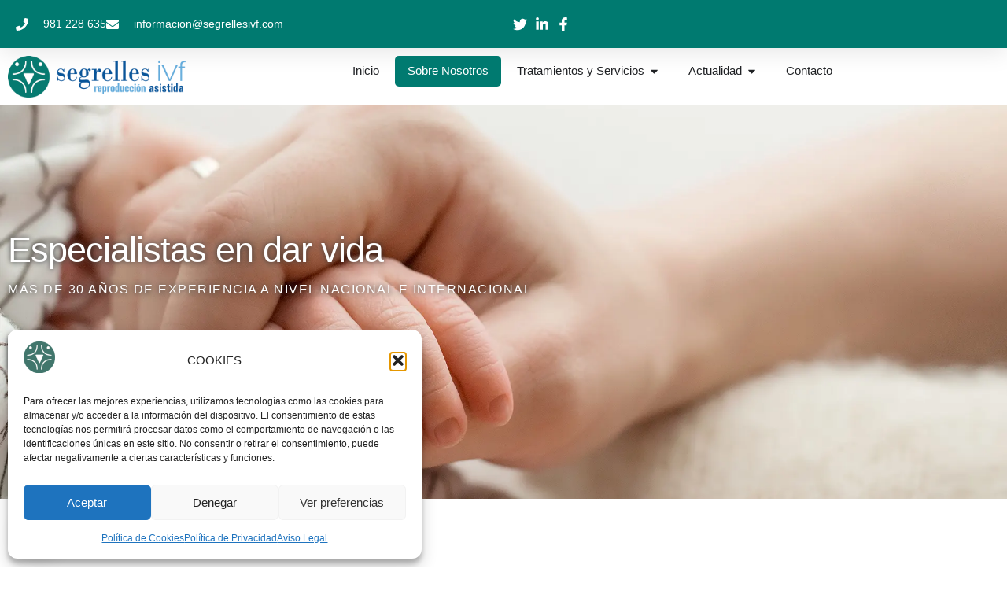

--- FILE ---
content_type: text/html; charset=UTF-8
request_url: https://segrellesivf.com/sobre-nosotros/
body_size: 27056
content:
<!doctype html>
<html lang="es" prefix="og: https://ogp.me/ns#">
<head>
	<meta charset="UTF-8">
	<meta name="viewport" content="width=device-width, initial-scale=1">
	<link rel="profile" href="https://gmpg.org/xfn/11">
		<style>img:is([sizes="auto" i], [sizes^="auto," i]) { contain-intrinsic-size: 3000px 1500px }</style>
	
<!-- Optimización para motores de búsqueda de Rank Math -  https://rankmath.com/ -->
<title>Sobre Nosotros - Segrelles IVF</title>
<meta name="description" content="El equipo que conforma Segrelles IVF está compuesto por la mejor tecnología y profesionales que entienden y sienten las sensaciones que vivís en esta etapa de vuestra vida."/>
<meta name="robots" content="follow, index, max-snippet:-1, max-video-preview:-1, max-image-preview:large"/>
<link rel="canonical" href="https://segrellesivf.com/sobre-nosotros/" />
<meta property="og:locale" content="es_ES" />
<meta property="og:type" content="article" />
<meta property="og:title" content="Sobre Nosotros - Segrelles IVF" />
<meta property="og:description" content="El equipo que conforma Segrelles IVF está compuesto por la mejor tecnología y profesionales que entienden y sienten las sensaciones que vivís en esta etapa de vuestra vida." />
<meta property="og:url" content="https://segrellesivf.com/sobre-nosotros/" />
<meta property="og:site_name" content="Segrelles IVF" />
<meta property="article:publisher" content="https://www.facebook.com/segrellesivf/" />
<meta property="og:updated_time" content="2025-05-09T12:50:25+02:00" />
<meta property="og:image" content="https://segrellesivf.com/wp-content/uploads/header-nosotros.jpg" />
<meta property="og:image:secure_url" content="https://segrellesivf.com/wp-content/uploads/header-nosotros.jpg" />
<meta property="og:image:width" content="1920" />
<meta property="og:image:height" content="500" />
<meta property="og:image:alt" content="sobre nosotros segrelles ivf" />
<meta property="og:image:type" content="image/jpeg" />
<meta property="article:published_time" content="2018-07-24T12:21:37+02:00" />
<meta property="article:modified_time" content="2025-05-09T12:50:25+02:00" />
<meta name="twitter:card" content="summary_large_image" />
<meta name="twitter:title" content="Sobre Nosotros - Segrelles IVF" />
<meta name="twitter:description" content="El equipo que conforma Segrelles IVF está compuesto por la mejor tecnología y profesionales que entienden y sienten las sensaciones que vivís en esta etapa de vuestra vida." />
<meta name="twitter:site" content="@@SegrellesI" />
<meta name="twitter:creator" content="@@SegrellesI" />
<meta name="twitter:image" content="https://segrellesivf.com/wp-content/uploads/header-nosotros.jpg" />
<meta name="twitter:label1" content="Tiempo de lectura" />
<meta name="twitter:data1" content="2 minutos" />
<script type="application/ld+json" class="rank-math-schema">{"@context":"https://schema.org","@graph":[{"@type":"Place","@id":"https://segrellesivf.com/#place","address":{"@type":"PostalAddress","streetAddress":"Calle Isaac Peral, 1","addressLocality":"A Coru\u00f1a","addressRegion":"A Coru\u00f1a","postalCode":"15008","addressCountry":"Espa\u00f1a"}},{"@type":["Gynecologic","Organization"],"@id":"https://segrellesivf.com/#organization","name":"Segrelles IVF","url":"https://segrellesivf.com","sameAs":["https://www.facebook.com/segrellesivf/","https://twitter.com/@SegrellesI"],"address":{"@type":"PostalAddress","streetAddress":"Calle Isaac Peral, 1","addressLocality":"A Coru\u00f1a","addressRegion":"A Coru\u00f1a","postalCode":"15008","addressCountry":"Espa\u00f1a"},"logo":{"@type":"ImageObject","@id":"https://segrellesivf.com/#logo","url":"https://segrellesivf.com/wp-content/uploads/Sin-titulo-Logo-de-salud.png","contentUrl":"https://segrellesivf.com/wp-content/uploads/Sin-titulo-Logo-de-salud.png","caption":"Segrelles IVF","inLanguage":"es","width":"500","height":"500"},"contactPoint":[{"@type":"ContactPoint","telephone":"981 22 86 35","contactType":"customer support"}],"openingHours":["Monday 09:00-20:00"],"location":{"@id":"https://segrellesivf.com/#place"}},{"@type":"WebSite","@id":"https://segrellesivf.com/#website","url":"https://segrellesivf.com","name":"Segrelles IVF","publisher":{"@id":"https://segrellesivf.com/#organization"},"inLanguage":"es"},{"@type":"ImageObject","@id":"https://segrellesivf.com/wp-content/uploads/header-nosotros.jpg","url":"https://segrellesivf.com/wp-content/uploads/header-nosotros.jpg","width":"1920","height":"500","caption":"sobre nosotros segrelles ivf","inLanguage":"es"},{"@type":"AboutPage","@id":"https://segrellesivf.com/sobre-nosotros/#webpage","url":"https://segrellesivf.com/sobre-nosotros/","name":"Sobre Nosotros - Segrelles IVF","datePublished":"2018-07-24T12:21:37+02:00","dateModified":"2025-05-09T12:50:25+02:00","isPartOf":{"@id":"https://segrellesivf.com/#website"},"primaryImageOfPage":{"@id":"https://segrellesivf.com/wp-content/uploads/header-nosotros.jpg"},"inLanguage":"es"},{"@type":"Article","headline":"Sobre Nosotros - Segrelles IVF","datePublished":"2018-07-24T12:21:37+02:00","dateModified":"2025-05-09T12:50:25+02:00","author":{"@type":"Person","name":"Segrelles IVF"},"description":"Segrelles IVF comos una cl\u00ednica de reproducci\u00f3n asistida de A Coru\u00f1a con m\u00e1s de 30 a\u00f1os tratando a mujeres y parejas que desean ser padres.","name":"Sobre Nosotros - Segrelles IVF","@id":"https://segrellesivf.com/sobre-nosotros/#schema-31218","isPartOf":{"@id":"https://segrellesivf.com/sobre-nosotros/#webpage"},"publisher":{"@id":"https://segrellesivf.com/#organization"},"image":{"@id":"https://segrellesivf.com/wp-content/uploads/header-nosotros.jpg"},"inLanguage":"es","mainEntityOfPage":{"@id":"https://segrellesivf.com/sobre-nosotros/#webpage"}}]}</script>
<!-- /Plugin Rank Math WordPress SEO -->

<link rel='dns-prefetch' href='//www.googletagmanager.com' />
<link rel="alternate" type="application/rss+xml" title="Segrelles IVF &raquo; Feed" href="https://segrellesivf.com/feed/" />
<link rel="alternate" type="application/rss+xml" title="Segrelles IVF &raquo; Feed de los comentarios" href="https://segrellesivf.com/comments/feed/" />
<script>
window._wpemojiSettings = {"baseUrl":"https:\/\/s.w.org\/images\/core\/emoji\/16.0.1\/72x72\/","ext":".png","svgUrl":"https:\/\/s.w.org\/images\/core\/emoji\/16.0.1\/svg\/","svgExt":".svg","source":{"concatemoji":"https:\/\/segrellesivf.com\/wp-includes\/js\/wp-emoji-release.min.js?ver=6.8.3"}};
/*! This file is auto-generated */
!function(s,n){var o,i,e;function c(e){try{var t={supportTests:e,timestamp:(new Date).valueOf()};sessionStorage.setItem(o,JSON.stringify(t))}catch(e){}}function p(e,t,n){e.clearRect(0,0,e.canvas.width,e.canvas.height),e.fillText(t,0,0);var t=new Uint32Array(e.getImageData(0,0,e.canvas.width,e.canvas.height).data),a=(e.clearRect(0,0,e.canvas.width,e.canvas.height),e.fillText(n,0,0),new Uint32Array(e.getImageData(0,0,e.canvas.width,e.canvas.height).data));return t.every(function(e,t){return e===a[t]})}function u(e,t){e.clearRect(0,0,e.canvas.width,e.canvas.height),e.fillText(t,0,0);for(var n=e.getImageData(16,16,1,1),a=0;a<n.data.length;a++)if(0!==n.data[a])return!1;return!0}function f(e,t,n,a){switch(t){case"flag":return n(e,"\ud83c\udff3\ufe0f\u200d\u26a7\ufe0f","\ud83c\udff3\ufe0f\u200b\u26a7\ufe0f")?!1:!n(e,"\ud83c\udde8\ud83c\uddf6","\ud83c\udde8\u200b\ud83c\uddf6")&&!n(e,"\ud83c\udff4\udb40\udc67\udb40\udc62\udb40\udc65\udb40\udc6e\udb40\udc67\udb40\udc7f","\ud83c\udff4\u200b\udb40\udc67\u200b\udb40\udc62\u200b\udb40\udc65\u200b\udb40\udc6e\u200b\udb40\udc67\u200b\udb40\udc7f");case"emoji":return!a(e,"\ud83e\udedf")}return!1}function g(e,t,n,a){var r="undefined"!=typeof WorkerGlobalScope&&self instanceof WorkerGlobalScope?new OffscreenCanvas(300,150):s.createElement("canvas"),o=r.getContext("2d",{willReadFrequently:!0}),i=(o.textBaseline="top",o.font="600 32px Arial",{});return e.forEach(function(e){i[e]=t(o,e,n,a)}),i}function t(e){var t=s.createElement("script");t.src=e,t.defer=!0,s.head.appendChild(t)}"undefined"!=typeof Promise&&(o="wpEmojiSettingsSupports",i=["flag","emoji"],n.supports={everything:!0,everythingExceptFlag:!0},e=new Promise(function(e){s.addEventListener("DOMContentLoaded",e,{once:!0})}),new Promise(function(t){var n=function(){try{var e=JSON.parse(sessionStorage.getItem(o));if("object"==typeof e&&"number"==typeof e.timestamp&&(new Date).valueOf()<e.timestamp+604800&&"object"==typeof e.supportTests)return e.supportTests}catch(e){}return null}();if(!n){if("undefined"!=typeof Worker&&"undefined"!=typeof OffscreenCanvas&&"undefined"!=typeof URL&&URL.createObjectURL&&"undefined"!=typeof Blob)try{var e="postMessage("+g.toString()+"("+[JSON.stringify(i),f.toString(),p.toString(),u.toString()].join(",")+"));",a=new Blob([e],{type:"text/javascript"}),r=new Worker(URL.createObjectURL(a),{name:"wpTestEmojiSupports"});return void(r.onmessage=function(e){c(n=e.data),r.terminate(),t(n)})}catch(e){}c(n=g(i,f,p,u))}t(n)}).then(function(e){for(var t in e)n.supports[t]=e[t],n.supports.everything=n.supports.everything&&n.supports[t],"flag"!==t&&(n.supports.everythingExceptFlag=n.supports.everythingExceptFlag&&n.supports[t]);n.supports.everythingExceptFlag=n.supports.everythingExceptFlag&&!n.supports.flag,n.DOMReady=!1,n.readyCallback=function(){n.DOMReady=!0}}).then(function(){return e}).then(function(){var e;n.supports.everything||(n.readyCallback(),(e=n.source||{}).concatemoji?t(e.concatemoji):e.wpemoji&&e.twemoji&&(t(e.twemoji),t(e.wpemoji)))}))}((window,document),window._wpemojiSettings);
</script>
<style id='wp-emoji-styles-inline-css'>

	img.wp-smiley, img.emoji {
		display: inline !important;
		border: none !important;
		box-shadow: none !important;
		height: 1em !important;
		width: 1em !important;
		margin: 0 0.07em !important;
		vertical-align: -0.1em !important;
		background: none !important;
		padding: 0 !important;
	}
</style>
<style id='global-styles-inline-css'>
:root{--wp--preset--aspect-ratio--square: 1;--wp--preset--aspect-ratio--4-3: 4/3;--wp--preset--aspect-ratio--3-4: 3/4;--wp--preset--aspect-ratio--3-2: 3/2;--wp--preset--aspect-ratio--2-3: 2/3;--wp--preset--aspect-ratio--16-9: 16/9;--wp--preset--aspect-ratio--9-16: 9/16;--wp--preset--color--black: #000000;--wp--preset--color--cyan-bluish-gray: #abb8c3;--wp--preset--color--white: #ffffff;--wp--preset--color--pale-pink: #f78da7;--wp--preset--color--vivid-red: #cf2e2e;--wp--preset--color--luminous-vivid-orange: #ff6900;--wp--preset--color--luminous-vivid-amber: #fcb900;--wp--preset--color--light-green-cyan: #7bdcb5;--wp--preset--color--vivid-green-cyan: #00d084;--wp--preset--color--pale-cyan-blue: #8ed1fc;--wp--preset--color--vivid-cyan-blue: #0693e3;--wp--preset--color--vivid-purple: #9b51e0;--wp--preset--gradient--vivid-cyan-blue-to-vivid-purple: linear-gradient(135deg,rgba(6,147,227,1) 0%,rgb(155,81,224) 100%);--wp--preset--gradient--light-green-cyan-to-vivid-green-cyan: linear-gradient(135deg,rgb(122,220,180) 0%,rgb(0,208,130) 100%);--wp--preset--gradient--luminous-vivid-amber-to-luminous-vivid-orange: linear-gradient(135deg,rgba(252,185,0,1) 0%,rgba(255,105,0,1) 100%);--wp--preset--gradient--luminous-vivid-orange-to-vivid-red: linear-gradient(135deg,rgba(255,105,0,1) 0%,rgb(207,46,46) 100%);--wp--preset--gradient--very-light-gray-to-cyan-bluish-gray: linear-gradient(135deg,rgb(238,238,238) 0%,rgb(169,184,195) 100%);--wp--preset--gradient--cool-to-warm-spectrum: linear-gradient(135deg,rgb(74,234,220) 0%,rgb(151,120,209) 20%,rgb(207,42,186) 40%,rgb(238,44,130) 60%,rgb(251,105,98) 80%,rgb(254,248,76) 100%);--wp--preset--gradient--blush-light-purple: linear-gradient(135deg,rgb(255,206,236) 0%,rgb(152,150,240) 100%);--wp--preset--gradient--blush-bordeaux: linear-gradient(135deg,rgb(254,205,165) 0%,rgb(254,45,45) 50%,rgb(107,0,62) 100%);--wp--preset--gradient--luminous-dusk: linear-gradient(135deg,rgb(255,203,112) 0%,rgb(199,81,192) 50%,rgb(65,88,208) 100%);--wp--preset--gradient--pale-ocean: linear-gradient(135deg,rgb(255,245,203) 0%,rgb(182,227,212) 50%,rgb(51,167,181) 100%);--wp--preset--gradient--electric-grass: linear-gradient(135deg,rgb(202,248,128) 0%,rgb(113,206,126) 100%);--wp--preset--gradient--midnight: linear-gradient(135deg,rgb(2,3,129) 0%,rgb(40,116,252) 100%);--wp--preset--font-size--small: 13px;--wp--preset--font-size--medium: 20px;--wp--preset--font-size--large: 36px;--wp--preset--font-size--x-large: 42px;--wp--preset--spacing--20: 0.44rem;--wp--preset--spacing--30: 0.67rem;--wp--preset--spacing--40: 1rem;--wp--preset--spacing--50: 1.5rem;--wp--preset--spacing--60: 2.25rem;--wp--preset--spacing--70: 3.38rem;--wp--preset--spacing--80: 5.06rem;--wp--preset--shadow--natural: 6px 6px 9px rgba(0, 0, 0, 0.2);--wp--preset--shadow--deep: 12px 12px 50px rgba(0, 0, 0, 0.4);--wp--preset--shadow--sharp: 6px 6px 0px rgba(0, 0, 0, 0.2);--wp--preset--shadow--outlined: 6px 6px 0px -3px rgba(255, 255, 255, 1), 6px 6px rgba(0, 0, 0, 1);--wp--preset--shadow--crisp: 6px 6px 0px rgba(0, 0, 0, 1);}:root { --wp--style--global--content-size: 800px;--wp--style--global--wide-size: 1200px; }:where(body) { margin: 0; }.wp-site-blocks > .alignleft { float: left; margin-right: 2em; }.wp-site-blocks > .alignright { float: right; margin-left: 2em; }.wp-site-blocks > .aligncenter { justify-content: center; margin-left: auto; margin-right: auto; }:where(.wp-site-blocks) > * { margin-block-start: 24px; margin-block-end: 0; }:where(.wp-site-blocks) > :first-child { margin-block-start: 0; }:where(.wp-site-blocks) > :last-child { margin-block-end: 0; }:root { --wp--style--block-gap: 24px; }:root :where(.is-layout-flow) > :first-child{margin-block-start: 0;}:root :where(.is-layout-flow) > :last-child{margin-block-end: 0;}:root :where(.is-layout-flow) > *{margin-block-start: 24px;margin-block-end: 0;}:root :where(.is-layout-constrained) > :first-child{margin-block-start: 0;}:root :where(.is-layout-constrained) > :last-child{margin-block-end: 0;}:root :where(.is-layout-constrained) > *{margin-block-start: 24px;margin-block-end: 0;}:root :where(.is-layout-flex){gap: 24px;}:root :where(.is-layout-grid){gap: 24px;}.is-layout-flow > .alignleft{float: left;margin-inline-start: 0;margin-inline-end: 2em;}.is-layout-flow > .alignright{float: right;margin-inline-start: 2em;margin-inline-end: 0;}.is-layout-flow > .aligncenter{margin-left: auto !important;margin-right: auto !important;}.is-layout-constrained > .alignleft{float: left;margin-inline-start: 0;margin-inline-end: 2em;}.is-layout-constrained > .alignright{float: right;margin-inline-start: 2em;margin-inline-end: 0;}.is-layout-constrained > .aligncenter{margin-left: auto !important;margin-right: auto !important;}.is-layout-constrained > :where(:not(.alignleft):not(.alignright):not(.alignfull)){max-width: var(--wp--style--global--content-size);margin-left: auto !important;margin-right: auto !important;}.is-layout-constrained > .alignwide{max-width: var(--wp--style--global--wide-size);}body .is-layout-flex{display: flex;}.is-layout-flex{flex-wrap: wrap;align-items: center;}.is-layout-flex > :is(*, div){margin: 0;}body .is-layout-grid{display: grid;}.is-layout-grid > :is(*, div){margin: 0;}body{padding-top: 0px;padding-right: 0px;padding-bottom: 0px;padding-left: 0px;}a:where(:not(.wp-element-button)){text-decoration: underline;}:root :where(.wp-element-button, .wp-block-button__link){background-color: #32373c;border-width: 0;color: #fff;font-family: inherit;font-size: inherit;line-height: inherit;padding: calc(0.667em + 2px) calc(1.333em + 2px);text-decoration: none;}.has-black-color{color: var(--wp--preset--color--black) !important;}.has-cyan-bluish-gray-color{color: var(--wp--preset--color--cyan-bluish-gray) !important;}.has-white-color{color: var(--wp--preset--color--white) !important;}.has-pale-pink-color{color: var(--wp--preset--color--pale-pink) !important;}.has-vivid-red-color{color: var(--wp--preset--color--vivid-red) !important;}.has-luminous-vivid-orange-color{color: var(--wp--preset--color--luminous-vivid-orange) !important;}.has-luminous-vivid-amber-color{color: var(--wp--preset--color--luminous-vivid-amber) !important;}.has-light-green-cyan-color{color: var(--wp--preset--color--light-green-cyan) !important;}.has-vivid-green-cyan-color{color: var(--wp--preset--color--vivid-green-cyan) !important;}.has-pale-cyan-blue-color{color: var(--wp--preset--color--pale-cyan-blue) !important;}.has-vivid-cyan-blue-color{color: var(--wp--preset--color--vivid-cyan-blue) !important;}.has-vivid-purple-color{color: var(--wp--preset--color--vivid-purple) !important;}.has-black-background-color{background-color: var(--wp--preset--color--black) !important;}.has-cyan-bluish-gray-background-color{background-color: var(--wp--preset--color--cyan-bluish-gray) !important;}.has-white-background-color{background-color: var(--wp--preset--color--white) !important;}.has-pale-pink-background-color{background-color: var(--wp--preset--color--pale-pink) !important;}.has-vivid-red-background-color{background-color: var(--wp--preset--color--vivid-red) !important;}.has-luminous-vivid-orange-background-color{background-color: var(--wp--preset--color--luminous-vivid-orange) !important;}.has-luminous-vivid-amber-background-color{background-color: var(--wp--preset--color--luminous-vivid-amber) !important;}.has-light-green-cyan-background-color{background-color: var(--wp--preset--color--light-green-cyan) !important;}.has-vivid-green-cyan-background-color{background-color: var(--wp--preset--color--vivid-green-cyan) !important;}.has-pale-cyan-blue-background-color{background-color: var(--wp--preset--color--pale-cyan-blue) !important;}.has-vivid-cyan-blue-background-color{background-color: var(--wp--preset--color--vivid-cyan-blue) !important;}.has-vivid-purple-background-color{background-color: var(--wp--preset--color--vivid-purple) !important;}.has-black-border-color{border-color: var(--wp--preset--color--black) !important;}.has-cyan-bluish-gray-border-color{border-color: var(--wp--preset--color--cyan-bluish-gray) !important;}.has-white-border-color{border-color: var(--wp--preset--color--white) !important;}.has-pale-pink-border-color{border-color: var(--wp--preset--color--pale-pink) !important;}.has-vivid-red-border-color{border-color: var(--wp--preset--color--vivid-red) !important;}.has-luminous-vivid-orange-border-color{border-color: var(--wp--preset--color--luminous-vivid-orange) !important;}.has-luminous-vivid-amber-border-color{border-color: var(--wp--preset--color--luminous-vivid-amber) !important;}.has-light-green-cyan-border-color{border-color: var(--wp--preset--color--light-green-cyan) !important;}.has-vivid-green-cyan-border-color{border-color: var(--wp--preset--color--vivid-green-cyan) !important;}.has-pale-cyan-blue-border-color{border-color: var(--wp--preset--color--pale-cyan-blue) !important;}.has-vivid-cyan-blue-border-color{border-color: var(--wp--preset--color--vivid-cyan-blue) !important;}.has-vivid-purple-border-color{border-color: var(--wp--preset--color--vivid-purple) !important;}.has-vivid-cyan-blue-to-vivid-purple-gradient-background{background: var(--wp--preset--gradient--vivid-cyan-blue-to-vivid-purple) !important;}.has-light-green-cyan-to-vivid-green-cyan-gradient-background{background: var(--wp--preset--gradient--light-green-cyan-to-vivid-green-cyan) !important;}.has-luminous-vivid-amber-to-luminous-vivid-orange-gradient-background{background: var(--wp--preset--gradient--luminous-vivid-amber-to-luminous-vivid-orange) !important;}.has-luminous-vivid-orange-to-vivid-red-gradient-background{background: var(--wp--preset--gradient--luminous-vivid-orange-to-vivid-red) !important;}.has-very-light-gray-to-cyan-bluish-gray-gradient-background{background: var(--wp--preset--gradient--very-light-gray-to-cyan-bluish-gray) !important;}.has-cool-to-warm-spectrum-gradient-background{background: var(--wp--preset--gradient--cool-to-warm-spectrum) !important;}.has-blush-light-purple-gradient-background{background: var(--wp--preset--gradient--blush-light-purple) !important;}.has-blush-bordeaux-gradient-background{background: var(--wp--preset--gradient--blush-bordeaux) !important;}.has-luminous-dusk-gradient-background{background: var(--wp--preset--gradient--luminous-dusk) !important;}.has-pale-ocean-gradient-background{background: var(--wp--preset--gradient--pale-ocean) !important;}.has-electric-grass-gradient-background{background: var(--wp--preset--gradient--electric-grass) !important;}.has-midnight-gradient-background{background: var(--wp--preset--gradient--midnight) !important;}.has-small-font-size{font-size: var(--wp--preset--font-size--small) !important;}.has-medium-font-size{font-size: var(--wp--preset--font-size--medium) !important;}.has-large-font-size{font-size: var(--wp--preset--font-size--large) !important;}.has-x-large-font-size{font-size: var(--wp--preset--font-size--x-large) !important;}
:root :where(.wp-block-pullquote){font-size: 1.5em;line-height: 1.6;}
</style>
<link rel='stylesheet' id='cmplz-general-css' href='https://segrellesivf.com/wp-content/plugins/complianz-gdpr/assets/css/cookieblocker.min.css?ver=1765939695' media='all' />
<link rel='stylesheet' id='hello-elementor-css' href='https://segrellesivf.com/wp-content/themes/hello-elementor/assets/css/reset.css?ver=3.4.5' media='all' />
<link rel='stylesheet' id='hello-elementor-theme-style-css' href='https://segrellesivf.com/wp-content/themes/hello-elementor/assets/css/theme.css?ver=3.4.5' media='all' />
<link rel='stylesheet' id='hello-elementor-header-footer-css' href='https://segrellesivf.com/wp-content/themes/hello-elementor/assets/css/header-footer.css?ver=3.4.5' media='all' />
<link rel='stylesheet' id='elementor-frontend-css' href='https://segrellesivf.com/wp-content/plugins/elementor/assets/css/frontend.min.css?ver=3.34.1' media='all' />
<link rel='stylesheet' id='elementor-post-8139-css' href='https://segrellesivf.com/wp-content/uploads/elementor/css/post-8139.css?ver=1768445314' media='all' />
<link rel='stylesheet' id='widget-icon-list-css' href='https://segrellesivf.com/wp-content/plugins/elementor/assets/css/widget-icon-list.min.css?ver=3.34.1' media='all' />
<link rel='stylesheet' id='widget-image-css' href='https://segrellesivf.com/wp-content/plugins/elementor/assets/css/widget-image.min.css?ver=3.34.1' media='all' />
<link rel='stylesheet' id='widget-heading-css' href='https://segrellesivf.com/wp-content/plugins/elementor/assets/css/widget-heading.min.css?ver=3.34.1' media='all' />
<link rel='stylesheet' id='e-animation-fadeIn-css' href='https://segrellesivf.com/wp-content/plugins/elementor/assets/lib/animations/styles/fadeIn.min.css?ver=3.34.1' media='all' />
<link rel='stylesheet' id='widget-mega-menu-css' href='https://segrellesivf.com/wp-content/plugins/elementor-pro/assets/css/widget-mega-menu.min.css?ver=3.34.0' media='all' />
<link rel='stylesheet' id='e-sticky-css' href='https://segrellesivf.com/wp-content/plugins/elementor-pro/assets/css/modules/sticky.min.css?ver=3.34.0' media='all' />
<link rel='stylesheet' id='widget-nav-menu-css' href='https://segrellesivf.com/wp-content/plugins/elementor-pro/assets/css/widget-nav-menu.min.css?ver=3.34.0' media='all' />
<link rel='stylesheet' id='widget-social-icons-css' href='https://segrellesivf.com/wp-content/plugins/elementor/assets/css/widget-social-icons.min.css?ver=3.34.1' media='all' />
<link rel='stylesheet' id='e-apple-webkit-css' href='https://segrellesivf.com/wp-content/plugins/elementor/assets/css/conditionals/apple-webkit.min.css?ver=3.34.1' media='all' />
<link rel='stylesheet' id='elementor-icons-css' href='https://segrellesivf.com/wp-content/plugins/elementor/assets/lib/eicons/css/elementor-icons.min.css?ver=5.45.0' media='all' />
<link rel='stylesheet' id='widget-contact-buttons-base-css' href='https://segrellesivf.com/wp-content/plugins/elementor/assets/css/widget-contact-buttons-base.min.css?ver=3.34.1' media='all' />
<link rel='stylesheet' id='widget-contact-buttons-var-9-css' href='https://segrellesivf.com/wp-content/plugins/elementor/assets/css/widget-contact-buttons-var-9.min.css?ver=3.34.1' media='all' />
<link rel='stylesheet' id='font-awesome-5-all-css' href='https://segrellesivf.com/wp-content/plugins/elementor/assets/lib/font-awesome/css/all.min.css?ver=3.34.1' media='all' />
<link rel='stylesheet' id='font-awesome-4-shim-css' href='https://segrellesivf.com/wp-content/plugins/elementor/assets/lib/font-awesome/css/v4-shims.min.css?ver=3.34.1' media='all' />
<link rel='stylesheet' id='widget-spacer-css' href='https://segrellesivf.com/wp-content/plugins/elementor/assets/css/widget-spacer.min.css?ver=3.34.1' media='all' />
<link rel='stylesheet' id='widget-image-box-css' href='https://segrellesivf.com/wp-content/plugins/elementor/assets/css/widget-image-box.min.css?ver=3.34.1' media='all' />
<link rel='stylesheet' id='widget-call-to-action-css' href='https://segrellesivf.com/wp-content/plugins/elementor-pro/assets/css/widget-call-to-action.min.css?ver=3.34.0' media='all' />
<link rel='stylesheet' id='e-transitions-css' href='https://segrellesivf.com/wp-content/plugins/elementor-pro/assets/css/conditionals/transitions.min.css?ver=3.34.0' media='all' />
<link rel='stylesheet' id='elementor-post-366-css' href='https://segrellesivf.com/wp-content/uploads/elementor/css/post-366.css?ver=1768447379' media='all' />
<link rel='stylesheet' id='elementor-post-11251-css' href='https://segrellesivf.com/wp-content/uploads/elementor/css/post-11251.css?ver=1768445315' media='all' />
<link rel='stylesheet' id='elementor-post-844-css' href='https://segrellesivf.com/wp-content/uploads/elementor/css/post-844.css?ver=1768445315' media='all' />
<link rel='stylesheet' id='elementor-post-11419-css' href='https://segrellesivf.com/wp-content/uploads/elementor/css/post-11419.css?ver=1768445315' media='all' />
<link rel='stylesheet' id='elementor-gf-local-poppins-css' href='https://segrellesivf.com/wp-content/uploads/elementor/google-fonts/css/poppins.css?ver=1746527577' media='all' />
<link rel='stylesheet' id='elementor-gf-local-raleway-css' href='https://segrellesivf.com/wp-content/uploads/elementor/google-fonts/css/raleway.css?ver=1746527615' media='all' />
<link rel='stylesheet' id='elementor-gf-local-montserrat-css' href='https://segrellesivf.com/wp-content/uploads/elementor/google-fonts/css/montserrat.css?ver=1746531556' media='all' />
<script src="https://segrellesivf.com/wp-includes/js/jquery/jquery.min.js?ver=3.7.1" id="jquery-core-js"></script>
<script src="https://segrellesivf.com/wp-includes/js/jquery/jquery-migrate.min.js?ver=3.4.1" id="jquery-migrate-js"></script>
<script src="https://segrellesivf.com/wp-content/plugins/elementor/assets/lib/font-awesome/js/v4-shims.min.js?ver=3.34.1" id="font-awesome-4-shim-js"></script>
<link rel="https://api.w.org/" href="https://segrellesivf.com/wp-json/" /><link rel="alternate" title="JSON" type="application/json" href="https://segrellesivf.com/wp-json/wp/v2/pages/366" /><link rel="EditURI" type="application/rsd+xml" title="RSD" href="https://segrellesivf.com/xmlrpc.php?rsd" />
<meta name="generator" content="WordPress 6.8.3" />
<link rel='shortlink' href='https://segrellesivf.com/?p=366' />
<link rel="alternate" title="oEmbed (JSON)" type="application/json+oembed" href="https://segrellesivf.com/wp-json/oembed/1.0/embed?url=https%3A%2F%2Fsegrellesivf.com%2Fsobre-nosotros%2F" />
<link rel="alternate" title="oEmbed (XML)" type="text/xml+oembed" href="https://segrellesivf.com/wp-json/oembed/1.0/embed?url=https%3A%2F%2Fsegrellesivf.com%2Fsobre-nosotros%2F&#038;format=xml" />
<meta name="generator" content="Site Kit by Google 1.170.0" />			<style>.cmplz-hidden {
					display: none !important;
				}</style><meta name="generator" content="Elementor 3.34.1; features: e_font_icon_svg, additional_custom_breakpoints; settings: css_print_method-external, google_font-enabled, font_display-auto">
			<style>
				.e-con.e-parent:nth-of-type(n+4):not(.e-lazyloaded):not(.e-no-lazyload),
				.e-con.e-parent:nth-of-type(n+4):not(.e-lazyloaded):not(.e-no-lazyload) * {
					background-image: none !important;
				}
				@media screen and (max-height: 1024px) {
					.e-con.e-parent:nth-of-type(n+3):not(.e-lazyloaded):not(.e-no-lazyload),
					.e-con.e-parent:nth-of-type(n+3):not(.e-lazyloaded):not(.e-no-lazyload) * {
						background-image: none !important;
					}
				}
				@media screen and (max-height: 640px) {
					.e-con.e-parent:nth-of-type(n+2):not(.e-lazyloaded):not(.e-no-lazyload),
					.e-con.e-parent:nth-of-type(n+2):not(.e-lazyloaded):not(.e-no-lazyload) * {
						background-image: none !important;
					}
				}
			</style>
			<link rel="icon" href="https://segrellesivf.com/wp-content/uploads/cropped-favicon-32x32.png" sizes="32x32" />
<link rel="icon" href="https://segrellesivf.com/wp-content/uploads/cropped-favicon-192x192.png" sizes="192x192" />
<link rel="apple-touch-icon" href="https://segrellesivf.com/wp-content/uploads/cropped-favicon-180x180.png" />
<meta name="msapplication-TileImage" content="https://segrellesivf.com/wp-content/uploads/cropped-favicon-270x270.png" />
</head>
<body data-cmplz=1 class="wp-singular page-template page-template-elementor_header_footer page page-id-366 wp-embed-responsive wp-theme-hello-elementor hello-elementor-default elementor-default elementor-template-full-width elementor-kit-8139 elementor-page elementor-page-366">


<a class="skip-link screen-reader-text" href="#content">Ir al contenido</a>

		<header data-elementor-type="header" data-elementor-id="11251" class="elementor elementor-11251 elementor-location-header" data-elementor-post-type="elementor_library">
			<div class="elementor-element elementor-element-192feda e-flex e-con-boxed e-con e-parent" data-id="192feda" data-element_type="container" id="header_pop" data-settings="{&quot;background_background&quot;:&quot;classic&quot;}">
					<div class="e-con-inner">
		<div class="elementor-element elementor-element-7f1cf03 e-flex e-con-boxed e-con e-child" data-id="7f1cf03" data-element_type="container">
					<div class="e-con-inner">
				<div class="elementor-element elementor-element-6b7ad42 elementor-icon-list--layout-inline elementor-align-start elementor-mobile-align-center elementor-list-item-link-full_width elementor-widget elementor-widget-icon-list" data-id="6b7ad42" data-element_type="widget" data-widget_type="icon-list.default">
				<div class="elementor-widget-container">
							<ul class="elementor-icon-list-items elementor-inline-items">
							<li class="elementor-icon-list-item elementor-inline-item">
											<a href="tel:981%20228%20635">

												<span class="elementor-icon-list-icon">
							<svg aria-hidden="true" class="e-font-icon-svg e-fas-phone" viewBox="0 0 512 512" xmlns="http://www.w3.org/2000/svg"><path d="M493.4 24.6l-104-24c-11.3-2.6-22.9 3.3-27.5 13.9l-48 112c-4.2 9.8-1.4 21.3 6.9 28l60.6 49.6c-36 76.7-98.9 140.5-177.2 177.2l-49.6-60.6c-6.8-8.3-18.2-11.1-28-6.9l-112 48C3.9 366.5-2 378.1.6 389.4l24 104C27.1 504.2 36.7 512 48 512c256.1 0 464-207.5 464-464 0-11.2-7.7-20.9-18.6-23.4z"></path></svg>						</span>
										<span class="elementor-icon-list-text">981 228 635</span>
											</a>
									</li>
								<li class="elementor-icon-list-item elementor-inline-item">
											<a href="mailto:informacion@segrellesivf.com">

												<span class="elementor-icon-list-icon">
							<svg aria-hidden="true" class="e-font-icon-svg e-fas-envelope" viewBox="0 0 512 512" xmlns="http://www.w3.org/2000/svg"><path d="M502.3 190.8c3.9-3.1 9.7-.2 9.7 4.7V400c0 26.5-21.5 48-48 48H48c-26.5 0-48-21.5-48-48V195.6c0-5 5.7-7.8 9.7-4.7 22.4 17.4 52.1 39.5 154.1 113.6 21.1 15.4 56.7 47.8 92.2 47.6 35.7.3 72-32.8 92.3-47.6 102-74.1 131.6-96.3 154-113.7zM256 320c23.2.4 56.6-29.2 73.4-41.4 132.7-96.3 142.8-104.7 173.4-128.7 5.8-4.5 9.2-11.5 9.2-18.9v-19c0-26.5-21.5-48-48-48H48C21.5 64 0 85.5 0 112v19c0 7.4 3.4 14.3 9.2 18.9 30.6 23.9 40.7 32.4 173.4 128.7 16.8 12.2 50.2 41.8 73.4 41.4z"></path></svg>						</span>
										<span class="elementor-icon-list-text">informacion@segrellesivf.com</span>
											</a>
									</li>
						</ul>
						</div>
				</div>
					</div>
				</div>
		<div class="elementor-element elementor-element-064b739 e-flex e-con-boxed e-con e-child" data-id="064b739" data-element_type="container">
					<div class="e-con-inner">
				<div class="elementor-element elementor-element-ac227f8 elementor-icon-list--layout-inline elementor-align-end elementor-mobile-align-start elementor-list-item-link-full_width elementor-widget elementor-widget-icon-list" data-id="ac227f8" data-element_type="widget" data-widget_type="icon-list.default">
				<div class="elementor-widget-container">
							<ul class="elementor-icon-list-items elementor-inline-items">
							<li class="elementor-icon-list-item elementor-inline-item">
											<span class="elementor-icon-list-icon">
							<svg aria-hidden="true" class="e-font-icon-svg e-fab-twitter" viewBox="0 0 512 512" xmlns="http://www.w3.org/2000/svg"><path d="M459.37 151.716c.325 4.548.325 9.097.325 13.645 0 138.72-105.583 298.558-298.558 298.558-59.452 0-114.68-17.219-161.137-47.106 8.447.974 16.568 1.299 25.34 1.299 49.055 0 94.213-16.568 130.274-44.832-46.132-.975-84.792-31.188-98.112-72.772 6.498.974 12.995 1.624 19.818 1.624 9.421 0 18.843-1.3 27.614-3.573-48.081-9.747-84.143-51.98-84.143-102.985v-1.299c13.969 7.797 30.214 12.67 47.431 13.319-28.264-18.843-46.781-51.005-46.781-87.391 0-19.492 5.197-37.36 14.294-52.954 51.655 63.675 129.3 105.258 216.365 109.807-1.624-7.797-2.599-15.918-2.599-24.04 0-57.828 46.782-104.934 104.934-104.934 30.213 0 57.502 12.67 76.67 33.137 23.715-4.548 46.456-13.32 66.599-25.34-7.798 24.366-24.366 44.833-46.132 57.827 21.117-2.273 41.584-8.122 60.426-16.243-14.292 20.791-32.161 39.308-52.628 54.253z"></path></svg>						</span>
										<span class="elementor-icon-list-text"></span>
									</li>
								<li class="elementor-icon-list-item elementor-inline-item">
											<span class="elementor-icon-list-icon">
							<svg aria-hidden="true" class="e-font-icon-svg e-fab-linkedin-in" viewBox="0 0 448 512" xmlns="http://www.w3.org/2000/svg"><path d="M100.28 448H7.4V148.9h92.88zM53.79 108.1C24.09 108.1 0 83.5 0 53.8a53.79 53.79 0 0 1 107.58 0c0 29.7-24.1 54.3-53.79 54.3zM447.9 448h-92.68V302.4c0-34.7-.7-79.2-48.29-79.2-48.29 0-55.69 37.7-55.69 76.7V448h-92.78V148.9h89.08v40.8h1.3c12.4-23.5 42.69-48.3 87.88-48.3 94 0 111.28 61.9 111.28 142.3V448z"></path></svg>						</span>
										<span class="elementor-icon-list-text"></span>
									</li>
								<li class="elementor-icon-list-item elementor-inline-item">
											<span class="elementor-icon-list-icon">
							<svg aria-hidden="true" class="e-font-icon-svg e-fab-facebook-f" viewBox="0 0 320 512" xmlns="http://www.w3.org/2000/svg"><path d="M279.14 288l14.22-92.66h-88.91v-60.13c0-25.35 12.42-50.06 52.24-50.06h40.42V6.26S260.43 0 225.36 0c-73.22 0-121.08 44.38-121.08 124.72v70.62H22.89V288h81.39v224h100.17V288z"></path></svg>						</span>
										<span class="elementor-icon-list-text"></span>
									</li>
						</ul>
						</div>
				</div>
					</div>
				</div>
					</div>
				</div>
		<div class="elementor-element elementor-element-1d82955 elementor-hidden-tablet elementor-hidden-mobile e-flex e-con-boxed e-con e-parent" data-id="1d82955" data-element_type="container" data-settings="{&quot;sticky&quot;:&quot;top&quot;,&quot;sticky_effects_offset&quot;:80,&quot;sticky_on&quot;:[&quot;desktop&quot;,&quot;tablet&quot;,&quot;mobile&quot;],&quot;sticky_offset&quot;:0,&quot;sticky_anchor_link_offset&quot;:0}">
					<div class="e-con-inner">
				<div class="elementor-element elementor-element-769681f elementor-widget__width-initial elementor-widget elementor-widget-image" data-id="769681f" data-element_type="widget" data-widget_type="image.default">
				<div class="elementor-widget-container">
																<a href="https://segrellesivf.com">
							<img fetchpriority="high" width="600" height="142" src="https://segrellesivf.com/wp-content/uploads/segrelles-logo-on-retina.png" class="attachment-large size-large wp-image-1096" alt="clinica de reproducción asistida segrelles" srcset="https://segrellesivf.com/wp-content/uploads//segrelles-logo-on-retina.png 600w, https://segrellesivf.com/wp-content/uploads//segrelles-logo-on-retina-300x71.png 300w" sizes="(max-width: 600px) 100vw, 600px" />								</a>
															</div>
				</div>
				<div class="elementor-element elementor-element-722b109 e-full_width e-n-menu-layout-horizontal e-n-menu-tablet elementor-widget elementor-widget-n-menu" data-id="722b109" data-element_type="widget" data-settings="{&quot;menu_items&quot;:[{&quot;item_title&quot;:&quot;Inicio&quot;,&quot;_id&quot;:&quot;637bcb5&quot;,&quot;__dynamic__&quot;:{&quot;item_link&quot;:&quot;[elementor-tag id=\&quot;2bb55d5\&quot; name=\&quot;site-url\&quot; settings=\&quot;%7B%7D\&quot;]&quot;},&quot;item_link&quot;:{&quot;url&quot;:&quot;https:\/\/segrellesivf.com&quot;,&quot;is_external&quot;:&quot;&quot;,&quot;nofollow&quot;:&quot;&quot;,&quot;custom_attributes&quot;:&quot;&quot;},&quot;item_dropdown_content&quot;:&quot;no&quot;,&quot;item_icon&quot;:{&quot;value&quot;:&quot;&quot;,&quot;library&quot;:&quot;&quot;},&quot;item_icon_active&quot;:null,&quot;element_id&quot;:&quot;&quot;},{&quot;item_title&quot;:&quot;Sobre Nosotros&quot;,&quot;_id&quot;:&quot;9442a5c&quot;,&quot;item_link&quot;:{&quot;url&quot;:&quot;https:\/\/segrellesivf.com\/sobre-nosotros\/&quot;,&quot;is_external&quot;:&quot;&quot;,&quot;nofollow&quot;:&quot;&quot;,&quot;custom_attributes&quot;:&quot;&quot;},&quot;__dynamic__&quot;:{&quot;item_link&quot;:&quot;[elementor-tag id=\&quot;8ad55c2\&quot; name=\&quot;internal-url\&quot; settings=\&quot;%7B%22type%22%3A%22post%22%2C%22post_id%22%3A%22366%22%7D\&quot;]&quot;},&quot;item_dropdown_content&quot;:&quot;no&quot;,&quot;item_icon&quot;:{&quot;value&quot;:&quot;&quot;,&quot;library&quot;:&quot;&quot;},&quot;item_icon_active&quot;:null,&quot;element_id&quot;:&quot;&quot;},{&quot;item_title&quot;:&quot;Tratamientos y Servicios&quot;,&quot;_id&quot;:&quot;e2c3b82&quot;,&quot;item_dropdown_content&quot;:&quot;yes&quot;,&quot;item_link&quot;:{&quot;url&quot;:&quot;&quot;,&quot;is_external&quot;:&quot;&quot;,&quot;nofollow&quot;:&quot;&quot;,&quot;custom_attributes&quot;:&quot;&quot;},&quot;item_icon&quot;:{&quot;value&quot;:&quot;&quot;,&quot;library&quot;:&quot;&quot;},&quot;item_icon_active&quot;:null,&quot;element_id&quot;:&quot;&quot;},{&quot;_id&quot;:&quot;9bf6b68&quot;,&quot;item_title&quot;:&quot;Actualidad&quot;,&quot;item_dropdown_content&quot;:&quot;yes&quot;,&quot;item_link&quot;:{&quot;url&quot;:&quot;&quot;,&quot;is_external&quot;:&quot;&quot;,&quot;nofollow&quot;:&quot;&quot;,&quot;custom_attributes&quot;:&quot;&quot;},&quot;item_icon&quot;:{&quot;value&quot;:&quot;&quot;,&quot;library&quot;:&quot;&quot;},&quot;item_icon_active&quot;:null,&quot;element_id&quot;:&quot;&quot;},{&quot;_id&quot;:&quot;c064843&quot;,&quot;item_title&quot;:&quot;Contacto&quot;,&quot;item_link&quot;:{&quot;url&quot;:&quot;https:\/\/segrellesivf.com\/contacto\/&quot;,&quot;is_external&quot;:&quot;&quot;,&quot;nofollow&quot;:&quot;&quot;,&quot;custom_attributes&quot;:&quot;&quot;},&quot;__dynamic__&quot;:{&quot;item_link&quot;:&quot;[elementor-tag id=\&quot;225d34f\&quot; name=\&quot;internal-url\&quot; settings=\&quot;%7B%22type%22%3A%22post%22%2C%22post_id%22%3A%22807%22%7D\&quot;]&quot;},&quot;item_dropdown_content&quot;:&quot;no&quot;,&quot;item_icon&quot;:{&quot;value&quot;:&quot;&quot;,&quot;library&quot;:&quot;&quot;},&quot;item_icon_active&quot;:null,&quot;element_id&quot;:&quot;&quot;}],&quot;item_position_horizontal&quot;:&quot;center&quot;,&quot;open_animation&quot;:&quot;fadeIn&quot;,&quot;content_width&quot;:&quot;full_width&quot;,&quot;item_layout&quot;:&quot;horizontal&quot;,&quot;open_on&quot;:&quot;hover&quot;,&quot;horizontal_scroll&quot;:&quot;disable&quot;,&quot;breakpoint_selector&quot;:&quot;tablet&quot;,&quot;menu_item_title_distance_from_content&quot;:{&quot;unit&quot;:&quot;px&quot;,&quot;size&quot;:0,&quot;sizes&quot;:[]},&quot;menu_item_title_distance_from_content_tablet&quot;:{&quot;unit&quot;:&quot;px&quot;,&quot;size&quot;:&quot;&quot;,&quot;sizes&quot;:[]},&quot;menu_item_title_distance_from_content_mobile&quot;:{&quot;unit&quot;:&quot;px&quot;,&quot;size&quot;:&quot;&quot;,&quot;sizes&quot;:[]}}" data-widget_type="mega-menu.default">
				<div class="elementor-widget-container">
							<nav class="e-n-menu" data-widget-number="119" aria-label="Menú">
					<button class="e-n-menu-toggle" id="menu-toggle-119" aria-haspopup="true" aria-expanded="false" aria-controls="menubar-119" aria-label="Alternar menú">
			<span class="e-n-menu-toggle-icon e-open">
				<svg class="e-font-icon-svg e-eicon-menu-bar" viewBox="0 0 1000 1000" xmlns="http://www.w3.org/2000/svg"><path d="M104 333H896C929 333 958 304 958 271S929 208 896 208H104C71 208 42 237 42 271S71 333 104 333ZM104 583H896C929 583 958 554 958 521S929 458 896 458H104C71 458 42 487 42 521S71 583 104 583ZM104 833H896C929 833 958 804 958 771S929 708 896 708H104C71 708 42 737 42 771S71 833 104 833Z"></path></svg>			</span>
			<span class="e-n-menu-toggle-icon e-close">
				<svg class="e-font-icon-svg e-eicon-close" viewBox="0 0 1000 1000" xmlns="http://www.w3.org/2000/svg"><path d="M742 167L500 408 258 167C246 154 233 150 217 150 196 150 179 158 167 167 154 179 150 196 150 212 150 229 154 242 171 254L408 500 167 742C138 771 138 800 167 829 196 858 225 858 254 829L496 587 738 829C750 842 767 846 783 846 800 846 817 842 829 829 842 817 846 804 846 783 846 767 842 750 829 737L588 500 833 258C863 229 863 200 833 171 804 137 775 137 742 167Z"></path></svg>			</span>
		</button>
					<div class="e-n-menu-wrapper" id="menubar-119" aria-labelledby="menu-toggle-119">
				<ul class="e-n-menu-heading">
								<li class="e-n-menu-item">
				<div id="e-n-menu-title-1191" class="e-n-menu-title">
					<a class="e-n-menu-title-container e-focus e-link" href="https://segrellesivf.com">												<span class="e-n-menu-title-text">
							Inicio						</span>
					</a>									</div>
							</li>
					<li class="e-n-menu-item">
				<div id="e-n-menu-title-1192" class="e-n-menu-title e-current">
					<a class="e-n-menu-title-container e-focus e-link" href="https://segrellesivf.com/sobre-nosotros/" aria-current="page">												<span class="e-n-menu-title-text">
							Sobre Nosotros						</span>
					</a>									</div>
							</li>
					<li class="e-n-menu-item">
				<div id="e-n-menu-title-1193" class="e-n-menu-title">
					<div class="e-n-menu-title-container">												<span class="e-n-menu-title-text">
							Tratamientos y Servicios						</span>
					</div>											<button id="e-n-menu-dropdown-icon-1193" class="e-n-menu-dropdown-icon e-focus" data-tab-index="3" aria-haspopup="true" aria-expanded="false" aria-controls="e-n-menu-content-1193" >
							<span class="e-n-menu-dropdown-icon-opened">
								<svg aria-hidden="true" class="e-font-icon-svg e-fas-caret-up" viewBox="0 0 320 512" xmlns="http://www.w3.org/2000/svg"><path d="M288.662 352H31.338c-17.818 0-26.741-21.543-14.142-34.142l128.662-128.662c7.81-7.81 20.474-7.81 28.284 0l128.662 128.662c12.6 12.599 3.676 34.142-14.142 34.142z"></path></svg>								<span class="elementor-screen-only">Cerrar Tratamientos y Servicios</span>
							</span>
							<span class="e-n-menu-dropdown-icon-closed">
								<svg aria-hidden="true" class="e-font-icon-svg e-fas-caret-down" viewBox="0 0 320 512" xmlns="http://www.w3.org/2000/svg"><path d="M31.3 192h257.3c17.8 0 26.7 21.5 14.1 34.1L174.1 354.8c-7.8 7.8-20.5 7.8-28.3 0L17.2 226.1C4.6 213.5 13.5 192 31.3 192z"></path></svg>								<span class="elementor-screen-only">Abrir Tratamientos y Servicios</span>
							</span>
						</button>
									</div>
									<div class="e-n-menu-content">
						<div id="e-n-menu-content-1193" data-tab-index="3" aria-labelledby="e-n-menu-dropdown-icon-1193" class="elementor-element elementor-element-c1cdee1 e-flex e-con-boxed e-con e-child" data-id="c1cdee1" data-element_type="container">
					<div class="e-con-inner">
		<div class="elementor-element elementor-element-460bffa e-con-full e-flex e-con e-child" data-id="460bffa" data-element_type="container">
		<div class="elementor-element elementor-element-22ae46f e-con-full e-flex e-con e-child" data-id="22ae46f" data-element_type="container">
				<div class="elementor-element elementor-element-008ed7b elementor-widget elementor-widget-heading" data-id="008ed7b" data-element_type="widget" data-widget_type="heading.default">
				<div class="elementor-widget-container">
					<h2 class="elementor-heading-title elementor-size-default">Reproducción Asistida</h2>				</div>
				</div>
				<div class="elementor-element elementor-element-01a8fa7 elementor-icon-list--layout-traditional elementor-list-item-link-full_width elementor-widget elementor-widget-icon-list" data-id="01a8fa7" data-element_type="widget" data-widget_type="icon-list.default">
				<div class="elementor-widget-container">
							<ul class="elementor-icon-list-items">
							<li class="elementor-icon-list-item">
											<a href="https://segrellesivf.com/tratamiento-inseminacion-artificial/">

												<span class="elementor-icon-list-icon">
							<svg aria-hidden="true" class="e-font-icon-svg e-fas-circle" viewBox="0 0 512 512" xmlns="http://www.w3.org/2000/svg"><path d="M256 8C119 8 8 119 8 256s111 248 248 248 248-111 248-248S393 8 256 8z"></path></svg>						</span>
										<span class="elementor-icon-list-text">Inseminación Artificial (IA)</span>
											</a>
									</li>
								<li class="elementor-icon-list-item">
											<a href="https://segrellesivf.com/fecundacion-in-vitro/">

												<span class="elementor-icon-list-icon">
							<svg aria-hidden="true" class="e-font-icon-svg e-fas-circle" viewBox="0 0 512 512" xmlns="http://www.w3.org/2000/svg"><path d="M256 8C119 8 8 119 8 256s111 248 248 248 248-111 248-248S393 8 256 8z"></path></svg>						</span>
										<span class="elementor-icon-list-text">Fecundación In Vitro (FIT)</span>
											</a>
									</li>
								<li class="elementor-icon-list-item">
											<a href="https://segrellesivf.com/fiv-ciclo-segmentado/">

												<span class="elementor-icon-list-icon">
							<svg aria-hidden="true" class="e-font-icon-svg e-fas-circle" viewBox="0 0 512 512" xmlns="http://www.w3.org/2000/svg"><path d="M256 8C119 8 8 119 8 256s111 248 248 248 248-111 248-248S393 8 256 8z"></path></svg>						</span>
										<span class="elementor-icon-list-text">Fecundación In Vitro (FIT) <br>Ciclo Segmentado</span>
											</a>
									</li>
								<li class="elementor-icon-list-item">
											<a href="https://segrellesivf.com/ovodonacion/">

												<span class="elementor-icon-list-icon">
							<svg aria-hidden="true" class="e-font-icon-svg e-fas-circle" viewBox="0 0 512 512" xmlns="http://www.w3.org/2000/svg"><path d="M256 8C119 8 8 119 8 256s111 248 248 248 248-111 248-248S393 8 256 8z"></path></svg>						</span>
										<span class="elementor-icon-list-text">Ovodación</span>
											</a>
									</li>
						</ul>
						</div>
				</div>
				</div>
		<div class="elementor-element elementor-element-c75e254 e-con-full e-flex e-con e-child" data-id="c75e254" data-element_type="container">
				<div class="elementor-element elementor-element-cbca348 elementor-widget elementor-widget-heading" data-id="cbca348" data-element_type="widget" data-widget_type="heading.default">
				<div class="elementor-widget-container">
					<h2 class="elementor-heading-title elementor-size-default">Preserva</h2>				</div>
				</div>
				<div class="elementor-element elementor-element-8da471d elementor-icon-list--layout-traditional elementor-list-item-link-full_width elementor-widget elementor-widget-icon-list" data-id="8da471d" data-element_type="widget" data-widget_type="icon-list.default">
				<div class="elementor-widget-container">
							<ul class="elementor-icon-list-items">
							<li class="elementor-icon-list-item">
											<a href="https://segrellesivf.com/preservacion-de-la-fertilidad/">

												<span class="elementor-icon-list-icon">
							<svg aria-hidden="true" class="e-font-icon-svg e-fas-circle" viewBox="0 0 512 512" xmlns="http://www.w3.org/2000/svg"><path d="M256 8C119 8 8 119 8 256s111 248 248 248 248-111 248-248S393 8 256 8z"></path></svg>						</span>
										<span class="elementor-icon-list-text">Preservación de la Fertilidad</span>
											</a>
									</li>
						</ul>
						</div>
				</div>
				</div>
		<div class="elementor-element elementor-element-9d2d768 e-con-full e-flex e-con e-child" data-id="9d2d768" data-element_type="container">
				<div class="elementor-element elementor-element-26e36f5 elementor-widget elementor-widget-heading" data-id="26e36f5" data-element_type="widget" data-widget_type="heading.default">
				<div class="elementor-widget-container">
					<h2 class="elementor-heading-title elementor-size-default">Técnicas</h2>				</div>
				</div>
				<div class="elementor-element elementor-element-d97334c elementor-icon-list--layout-traditional elementor-list-item-link-full_width elementor-widget elementor-widget-icon-list" data-id="d97334c" data-element_type="widget" data-widget_type="icon-list.default">
				<div class="elementor-widget-container">
							<ul class="elementor-icon-list-items">
							<li class="elementor-icon-list-item">
											<a href="https://segrellesivf.com/fecundacion-in-vitro/">

												<span class="elementor-icon-list-icon">
							<svg aria-hidden="true" class="e-font-icon-svg e-fas-circle" viewBox="0 0 512 512" xmlns="http://www.w3.org/2000/svg"><path d="M256 8C119 8 8 119 8 256s111 248 248 248 248-111 248-248S393 8 256 8z"></path></svg>						</span>
										<span class="elementor-icon-list-text">Fecundación In Vitro (FIV) - ICSI</span>
											</a>
									</li>
								<li class="elementor-icon-list-item">
											<a href="https://segrellesivf.com/metodo-ropa/">

												<span class="elementor-icon-list-icon">
							<svg aria-hidden="true" class="e-font-icon-svg e-fas-circle" viewBox="0 0 512 512" xmlns="http://www.w3.org/2000/svg"><path d="M256 8C119 8 8 119 8 256s111 248 248 248 248-111 248-248S393 8 256 8z"></path></svg>						</span>
										<span class="elementor-icon-list-text">Método ROPA</span>
											</a>
									</li>
						</ul>
						</div>
				</div>
				</div>
		<div class="elementor-element elementor-element-4392950 e-con-full e-flex e-con e-child" data-id="4392950" data-element_type="container">
				<div class="elementor-element elementor-element-954c2da elementor-widget elementor-widget-heading" data-id="954c2da" data-element_type="widget" data-widget_type="heading.default">
				<div class="elementor-widget-container">
					<h2 class="elementor-heading-title elementor-size-default">Genética</h2>				</div>
				</div>
				<div class="elementor-element elementor-element-7d0995c elementor-icon-list--layout-traditional elementor-list-item-link-full_width elementor-widget elementor-widget-icon-list" data-id="7d0995c" data-element_type="widget" data-widget_type="icon-list.default">
				<div class="elementor-widget-container">
							<ul class="elementor-icon-list-items">
							<li class="elementor-icon-list-item">
											<a href="https://segrellesivf.com/diagnostico-genetico-preimplantacional/">

												<span class="elementor-icon-list-icon">
							<svg aria-hidden="true" class="e-font-icon-svg e-fas-circle" viewBox="0 0 512 512" xmlns="http://www.w3.org/2000/svg"><path d="M256 8C119 8 8 119 8 256s111 248 248 248 248-111 248-248S393 8 256 8z"></path></svg>						</span>
										<span class="elementor-icon-list-text">Diagnóstico Genético Preimplantacional (DGP)</span>
											</a>
									</li>
								<li class="elementor-icon-list-item">
											<a href="https://segrellesivf.com/test-de-compatibilidad-genetica/">

												<span class="elementor-icon-list-icon">
							<svg aria-hidden="true" class="e-font-icon-svg e-fas-circle" viewBox="0 0 512 512" xmlns="http://www.w3.org/2000/svg"><path d="M256 8C119 8 8 119 8 256s111 248 248 248 248-111 248-248S393 8 256 8z"></path></svg>						</span>
										<span class="elementor-icon-list-text">Matching Genético o Test de Compatibilidad Genética</span>
											</a>
									</li>
						</ul>
						</div>
				</div>
				</div>
		<div class="elementor-element elementor-element-844e882 e-con-full e-flex e-con e-child" data-id="844e882" data-element_type="container">
				<div class="elementor-element elementor-element-423c3e6 elementor-widget elementor-widget-image" data-id="423c3e6" data-element_type="widget" data-widget_type="image.default">
				<div class="elementor-widget-container">
															<img width="1920" height="1280" src="https://segrellesivf.com/wp-content/uploads/Recien-nacido-en-brazos.webp" class="attachment-full size-full wp-image-11290" alt="" srcset="https://segrellesivf.com/wp-content/uploads/Recien-nacido-en-brazos.webp 1920w, https://segrellesivf.com/wp-content/uploads/Recien-nacido-en-brazos-300x200.webp 300w, https://segrellesivf.com/wp-content/uploads/Recien-nacido-en-brazos-1024x683.webp 1024w, https://segrellesivf.com/wp-content/uploads/Recien-nacido-en-brazos-768x512.webp 768w, https://segrellesivf.com/wp-content/uploads/Recien-nacido-en-brazos-1536x1024.webp 1536w" sizes="(max-width: 1920px) 100vw, 1920px" />															</div>
				</div>
				</div>
				</div>
					</div>
				</div>
							</div>
							</li>
					<li class="e-n-menu-item">
				<div id="e-n-menu-title-1194" class="e-n-menu-title">
					<div class="e-n-menu-title-container">												<span class="e-n-menu-title-text">
							Actualidad						</span>
					</div>											<button id="e-n-menu-dropdown-icon-1194" class="e-n-menu-dropdown-icon e-focus" data-tab-index="4" aria-haspopup="true" aria-expanded="false" aria-controls="e-n-menu-content-1194" >
							<span class="e-n-menu-dropdown-icon-opened">
								<svg aria-hidden="true" class="e-font-icon-svg e-fas-caret-up" viewBox="0 0 320 512" xmlns="http://www.w3.org/2000/svg"><path d="M288.662 352H31.338c-17.818 0-26.741-21.543-14.142-34.142l128.662-128.662c7.81-7.81 20.474-7.81 28.284 0l128.662 128.662c12.6 12.599 3.676 34.142-14.142 34.142z"></path></svg>								<span class="elementor-screen-only">Cerrar Actualidad</span>
							</span>
							<span class="e-n-menu-dropdown-icon-closed">
								<svg aria-hidden="true" class="e-font-icon-svg e-fas-caret-down" viewBox="0 0 320 512" xmlns="http://www.w3.org/2000/svg"><path d="M31.3 192h257.3c17.8 0 26.7 21.5 14.1 34.1L174.1 354.8c-7.8 7.8-20.5 7.8-28.3 0L17.2 226.1C4.6 213.5 13.5 192 31.3 192z"></path></svg>								<span class="elementor-screen-only">Abrir Actualidad</span>
							</span>
						</button>
									</div>
									<div class="e-n-menu-content">
						<div id="e-n-menu-content-1194" data-tab-index="4" aria-labelledby="e-n-menu-dropdown-icon-1194" class="elementor-element elementor-element-0ce35fc e-flex e-con-boxed e-con e-child" data-id="0ce35fc" data-element_type="container" data-settings="{&quot;background_background&quot;:&quot;classic&quot;}">
					<div class="e-con-inner">
		<div class="elementor-element elementor-element-415d87a e-con-full e-flex e-con e-child" data-id="415d87a" data-element_type="container" data-settings="{&quot;background_background&quot;:&quot;classic&quot;}">
				<div class="elementor-element elementor-element-033628c elementor-widget elementor-widget-heading" data-id="033628c" data-element_type="widget" data-widget_type="heading.default">
				<div class="elementor-widget-container">
					<h2 class="elementor-heading-title elementor-size-default">Actualidad</h2>				</div>
				</div>
				<div class="elementor-element elementor-element-0dd3b1d elementor-icon-list--layout-traditional elementor-list-item-link-full_width elementor-widget elementor-widget-icon-list" data-id="0dd3b1d" data-element_type="widget" data-widget_type="icon-list.default">
				<div class="elementor-widget-container">
							<ul class="elementor-icon-list-items">
							<li class="elementor-icon-list-item">
											<a href="https://segrellesivf.com/blog-reproduccion-asistida/">

												<span class="elementor-icon-list-icon">
							<svg aria-hidden="true" class="e-font-icon-svg e-fas-circle" viewBox="0 0 512 512" xmlns="http://www.w3.org/2000/svg"><path d="M256 8C119 8 8 119 8 256s111 248 248 248 248-111 248-248S393 8 256 8z"></path></svg>						</span>
										<span class="elementor-icon-list-text">Blog</span>
											</a>
									</li>
								<li class="elementor-icon-list-item">
											<a href="https://segrellesivf.com/podcast-fertilidad/">

												<span class="elementor-icon-list-icon">
							<svg aria-hidden="true" class="e-font-icon-svg e-fas-circle" viewBox="0 0 512 512" xmlns="http://www.w3.org/2000/svg"><path d="M256 8C119 8 8 119 8 256s111 248 248 248 248-111 248-248S393 8 256 8z"></path></svg>						</span>
										<span class="elementor-icon-list-text">Podcast</span>
											</a>
									</li>
						</ul>
						</div>
				</div>
				</div>
		<div class="elementor-element elementor-element-483c1f9 e-con-full e-flex e-con e-child" data-id="483c1f9" data-element_type="container" data-settings="{&quot;background_background&quot;:&quot;classic&quot;}">
				<div class="elementor-element elementor-element-1418da6 elementor-widget elementor-widget-image" data-id="1418da6" data-element_type="widget" data-widget_type="image.default">
				<div class="elementor-widget-container">
															<img width="800" height="534" src="https://segrellesivf.com/wp-content/uploads/microfono-1024x683.webp" class="attachment-large size-large wp-image-11739" alt="podcast Clinica Segrelles IVF" srcset="https://segrellesivf.com/wp-content/uploads/microfono-1024x683.webp 1024w, https://segrellesivf.com/wp-content/uploads/microfono-300x200.webp 300w, https://segrellesivf.com/wp-content/uploads/microfono-768x512.webp 768w, https://segrellesivf.com/wp-content/uploads/microfono-1536x1025.webp 1536w, https://segrellesivf.com/wp-content/uploads/microfono.webp 1920w" sizes="(max-width: 800px) 100vw, 800px" />															</div>
				</div>
				</div>
					</div>
				</div>
							</div>
							</li>
					<li class="e-n-menu-item">
				<div id="e-n-menu-title-1195" class="e-n-menu-title">
					<a class="e-n-menu-title-container e-focus e-link" href="https://segrellesivf.com/contacto/">												<span class="e-n-menu-title-text">
							Contacto						</span>
					</a>									</div>
							</li>
						</ul>
			</div>
		</nav>
						</div>
				</div>
					</div>
				</div>
		<div class="elementor-element elementor-element-1e3842d elementor-hidden-desktop e-flex e-con-boxed e-con e-parent" data-id="1e3842d" data-element_type="container" data-settings="{&quot;background_background&quot;:&quot;classic&quot;,&quot;sticky&quot;:&quot;top&quot;,&quot;sticky_on&quot;:[&quot;desktop&quot;,&quot;tablet&quot;,&quot;mobile&quot;],&quot;sticky_offset&quot;:0,&quot;sticky_effects_offset&quot;:0,&quot;sticky_anchor_link_offset&quot;:0}">
					<div class="e-con-inner">
		<div class="elementor-element elementor-element-fb96a50 e-con-full e-flex e-con e-child" data-id="fb96a50" data-element_type="container">
		<div class="elementor-element elementor-element-2b37808 e-con-full e-flex e-con e-child" data-id="2b37808" data-element_type="container">
				<div class="elementor-element elementor-element-7b1eeac elementor-widget elementor-widget-image" data-id="7b1eeac" data-element_type="widget" data-widget_type="image.default">
				<div class="elementor-widget-container">
																<a href="https://segrellesivf.com">
							<img loading="lazy" width="600" height="142" src="https://segrellesivf.com/wp-content/uploads/segrelles-logo-on-retina.png" class="attachment-full size-full wp-image-1096" alt="clinica de reproducción asistida segrelles" srcset="https://segrellesivf.com/wp-content/uploads//segrelles-logo-on-retina.png 600w, https://segrellesivf.com/wp-content/uploads//segrelles-logo-on-retina-300x71.png 300w" sizes="(max-width: 600px) 100vw, 600px" />								</a>
															</div>
				</div>
				</div>
		<div class="elementor-element elementor-element-139dd12 e-con-full e-flex e-con e-child" data-id="139dd12" data-element_type="container">
				<div class="elementor-element elementor-element-7461bf4 elementor-nav-menu__align-end elementor-nav-menu--stretch elementor-nav-menu--dropdown-tablet elementor-nav-menu__text-align-aside elementor-nav-menu--toggle elementor-nav-menu--burger elementor-widget elementor-widget-nav-menu" data-id="7461bf4" data-element_type="widget" data-settings="{&quot;full_width&quot;:&quot;stretch&quot;,&quot;layout&quot;:&quot;horizontal&quot;,&quot;submenu_icon&quot;:{&quot;value&quot;:&quot;&lt;svg aria-hidden=\&quot;true\&quot; class=\&quot;e-font-icon-svg e-fas-caret-down\&quot; viewBox=\&quot;0 0 320 512\&quot; xmlns=\&quot;http:\/\/www.w3.org\/2000\/svg\&quot;&gt;&lt;path d=\&quot;M31.3 192h257.3c17.8 0 26.7 21.5 14.1 34.1L174.1 354.8c-7.8 7.8-20.5 7.8-28.3 0L17.2 226.1C4.6 213.5 13.5 192 31.3 192z\&quot;&gt;&lt;\/path&gt;&lt;\/svg&gt;&quot;,&quot;library&quot;:&quot;fa-solid&quot;},&quot;toggle&quot;:&quot;burger&quot;}" data-widget_type="nav-menu.default">
				<div class="elementor-widget-container">
								<nav aria-label="Menú" class="elementor-nav-menu--main elementor-nav-menu__container elementor-nav-menu--layout-horizontal e--pointer-underline e--animation-fade">
				<ul id="menu-1-7461bf4" class="elementor-nav-menu"><li class="menu-item menu-item-type-post_type menu-item-object-page menu-item-home menu-item-11232"><a href="https://segrellesivf.com/" class="elementor-item">Inicio</a></li>
<li class="menu-item menu-item-type-post_type menu-item-object-page current-menu-item page_item page-item-366 current_page_item menu-item-11234"><a href="https://segrellesivf.com/sobre-nosotros/" aria-current="page" class="elementor-item elementor-item-active">Sobre Nosotros</a></li>
<li class="menu-item menu-item-type-custom menu-item-object-custom menu-item-has-children menu-item-11235"><a href="#" class="elementor-item elementor-item-anchor">Tratamientos y Servicios</a>
<ul class="sub-menu elementor-nav-menu--dropdown">
	<li class="menu-item menu-item-type-custom menu-item-object-custom menu-item-has-children menu-item-11237"><a href="#" class="elementor-sub-item elementor-item-anchor">Reproducción Asistida</a>
	<ul class="sub-menu elementor-nav-menu--dropdown">
		<li class="menu-item menu-item-type-post_type menu-item-object-page menu-item-11244"><a href="https://segrellesivf.com/tratamiento-inseminacion-artificial/" class="elementor-sub-item">Inseminación Artificial (IA)</a></li>
		<li class="menu-item menu-item-type-post_type menu-item-object-page menu-item-11243"><a href="https://segrellesivf.com/fecundacion-in-vitro/" class="elementor-sub-item">Fecundación In Vitro (FIV)</a></li>
		<li class="menu-item menu-item-type-post_type menu-item-object-page menu-item-11242"><a href="https://segrellesivf.com/fiv-ciclo-segmentado/" class="elementor-sub-item">Fecundación In Vitro (FIV) – Ciclo segmentado</a></li>
		<li class="menu-item menu-item-type-post_type menu-item-object-page menu-item-11241"><a href="https://segrellesivf.com/ovodonacion/" class="elementor-sub-item">Ovodonación</a></li>
	</ul>
</li>
	<li class="menu-item menu-item-type-custom menu-item-object-custom menu-item-has-children menu-item-11238"><a href="#" class="elementor-sub-item elementor-item-anchor">Preserva</a>
	<ul class="sub-menu elementor-nav-menu--dropdown">
		<li class="menu-item menu-item-type-post_type menu-item-object-page menu-item-11245"><a href="https://segrellesivf.com/preservacion-de-la-fertilidad/" class="elementor-sub-item">Preservación de la Fertilidad</a></li>
	</ul>
</li>
	<li class="menu-item menu-item-type-custom menu-item-object-custom menu-item-has-children menu-item-11239"><a href="#" class="elementor-sub-item elementor-item-anchor">Técnicas</a>
	<ul class="sub-menu elementor-nav-menu--dropdown">
		<li class="menu-item menu-item-type-post_type menu-item-object-page menu-item-11246"><a href="https://segrellesivf.com/fecundacion-in-vitro-icsi/" class="elementor-sub-item">FIV ICSI – Inyección Intracitoplasmática</a></li>
		<li class="menu-item menu-item-type-post_type menu-item-object-page menu-item-11247"><a href="https://segrellesivf.com/metodo-ropa/" class="elementor-sub-item">Método ROPA</a></li>
	</ul>
</li>
	<li class="menu-item menu-item-type-custom menu-item-object-custom menu-item-has-children menu-item-11240"><a href="#" class="elementor-sub-item elementor-item-anchor">Genética</a>
	<ul class="sub-menu elementor-nav-menu--dropdown">
		<li class="menu-item menu-item-type-post_type menu-item-object-page menu-item-11249"><a href="https://segrellesivf.com/diagnostico-genetico-preimplantacional/" class="elementor-sub-item">Diagnóstico Genético Preimplantacional (DGP)</a></li>
		<li class="menu-item menu-item-type-post_type menu-item-object-page menu-item-11248"><a href="https://segrellesivf.com/test-de-compatibilidad-genetica/" class="elementor-sub-item">Matching Genético o Test de Compatibilidad Genética</a></li>
	</ul>
</li>
</ul>
</li>
<li class="menu-item menu-item-type-custom menu-item-object-custom menu-item-has-children menu-item-11236"><a href="#" class="elementor-item elementor-item-anchor">Actualidad</a>
<ul class="sub-menu elementor-nav-menu--dropdown">
	<li class="menu-item menu-item-type-post_type menu-item-object-page menu-item-11738"><a href="https://segrellesivf.com/blog-reproduccion-asistida/" class="elementor-sub-item">Blog</a></li>
	<li class="menu-item menu-item-type-post_type menu-item-object-page menu-item-11737"><a href="https://segrellesivf.com/podcast-fertilidad/" class="elementor-sub-item">Podcast</a></li>
</ul>
</li>
<li class="menu-item menu-item-type-post_type menu-item-object-page menu-item-11233"><a href="https://segrellesivf.com/contacto/" class="elementor-item">Contacto</a></li>
</ul>			</nav>
					<div class="elementor-menu-toggle" role="button" tabindex="0" aria-label="Alternar menú" aria-expanded="false">
			<svg aria-hidden="true" role="presentation" class="elementor-menu-toggle__icon--open e-font-icon-svg e-eicon-menu-bar" viewBox="0 0 1000 1000" xmlns="http://www.w3.org/2000/svg"><path d="M104 333H896C929 333 958 304 958 271S929 208 896 208H104C71 208 42 237 42 271S71 333 104 333ZM104 583H896C929 583 958 554 958 521S929 458 896 458H104C71 458 42 487 42 521S71 583 104 583ZM104 833H896C929 833 958 804 958 771S929 708 896 708H104C71 708 42 737 42 771S71 833 104 833Z"></path></svg><svg aria-hidden="true" role="presentation" class="elementor-menu-toggle__icon--close e-font-icon-svg e-eicon-close" viewBox="0 0 1000 1000" xmlns="http://www.w3.org/2000/svg"><path d="M742 167L500 408 258 167C246 154 233 150 217 150 196 150 179 158 167 167 154 179 150 196 150 212 150 229 154 242 171 254L408 500 167 742C138 771 138 800 167 829 196 858 225 858 254 829L496 587 738 829C750 842 767 846 783 846 800 846 817 842 829 829 842 817 846 804 846 783 846 767 842 750 829 737L588 500 833 258C863 229 863 200 833 171 804 137 775 137 742 167Z"></path></svg>		</div>
					<nav class="elementor-nav-menu--dropdown elementor-nav-menu__container" aria-hidden="true">
				<ul id="menu-2-7461bf4" class="elementor-nav-menu"><li class="menu-item menu-item-type-post_type menu-item-object-page menu-item-home menu-item-11232"><a href="https://segrellesivf.com/" class="elementor-item" tabindex="-1">Inicio</a></li>
<li class="menu-item menu-item-type-post_type menu-item-object-page current-menu-item page_item page-item-366 current_page_item menu-item-11234"><a href="https://segrellesivf.com/sobre-nosotros/" aria-current="page" class="elementor-item elementor-item-active" tabindex="-1">Sobre Nosotros</a></li>
<li class="menu-item menu-item-type-custom menu-item-object-custom menu-item-has-children menu-item-11235"><a href="#" class="elementor-item elementor-item-anchor" tabindex="-1">Tratamientos y Servicios</a>
<ul class="sub-menu elementor-nav-menu--dropdown">
	<li class="menu-item menu-item-type-custom menu-item-object-custom menu-item-has-children menu-item-11237"><a href="#" class="elementor-sub-item elementor-item-anchor" tabindex="-1">Reproducción Asistida</a>
	<ul class="sub-menu elementor-nav-menu--dropdown">
		<li class="menu-item menu-item-type-post_type menu-item-object-page menu-item-11244"><a href="https://segrellesivf.com/tratamiento-inseminacion-artificial/" class="elementor-sub-item" tabindex="-1">Inseminación Artificial (IA)</a></li>
		<li class="menu-item menu-item-type-post_type menu-item-object-page menu-item-11243"><a href="https://segrellesivf.com/fecundacion-in-vitro/" class="elementor-sub-item" tabindex="-1">Fecundación In Vitro (FIV)</a></li>
		<li class="menu-item menu-item-type-post_type menu-item-object-page menu-item-11242"><a href="https://segrellesivf.com/fiv-ciclo-segmentado/" class="elementor-sub-item" tabindex="-1">Fecundación In Vitro (FIV) – Ciclo segmentado</a></li>
		<li class="menu-item menu-item-type-post_type menu-item-object-page menu-item-11241"><a href="https://segrellesivf.com/ovodonacion/" class="elementor-sub-item" tabindex="-1">Ovodonación</a></li>
	</ul>
</li>
	<li class="menu-item menu-item-type-custom menu-item-object-custom menu-item-has-children menu-item-11238"><a href="#" class="elementor-sub-item elementor-item-anchor" tabindex="-1">Preserva</a>
	<ul class="sub-menu elementor-nav-menu--dropdown">
		<li class="menu-item menu-item-type-post_type menu-item-object-page menu-item-11245"><a href="https://segrellesivf.com/preservacion-de-la-fertilidad/" class="elementor-sub-item" tabindex="-1">Preservación de la Fertilidad</a></li>
	</ul>
</li>
	<li class="menu-item menu-item-type-custom menu-item-object-custom menu-item-has-children menu-item-11239"><a href="#" class="elementor-sub-item elementor-item-anchor" tabindex="-1">Técnicas</a>
	<ul class="sub-menu elementor-nav-menu--dropdown">
		<li class="menu-item menu-item-type-post_type menu-item-object-page menu-item-11246"><a href="https://segrellesivf.com/fecundacion-in-vitro-icsi/" class="elementor-sub-item" tabindex="-1">FIV ICSI – Inyección Intracitoplasmática</a></li>
		<li class="menu-item menu-item-type-post_type menu-item-object-page menu-item-11247"><a href="https://segrellesivf.com/metodo-ropa/" class="elementor-sub-item" tabindex="-1">Método ROPA</a></li>
	</ul>
</li>
	<li class="menu-item menu-item-type-custom menu-item-object-custom menu-item-has-children menu-item-11240"><a href="#" class="elementor-sub-item elementor-item-anchor" tabindex="-1">Genética</a>
	<ul class="sub-menu elementor-nav-menu--dropdown">
		<li class="menu-item menu-item-type-post_type menu-item-object-page menu-item-11249"><a href="https://segrellesivf.com/diagnostico-genetico-preimplantacional/" class="elementor-sub-item" tabindex="-1">Diagnóstico Genético Preimplantacional (DGP)</a></li>
		<li class="menu-item menu-item-type-post_type menu-item-object-page menu-item-11248"><a href="https://segrellesivf.com/test-de-compatibilidad-genetica/" class="elementor-sub-item" tabindex="-1">Matching Genético o Test de Compatibilidad Genética</a></li>
	</ul>
</li>
</ul>
</li>
<li class="menu-item menu-item-type-custom menu-item-object-custom menu-item-has-children menu-item-11236"><a href="#" class="elementor-item elementor-item-anchor" tabindex="-1">Actualidad</a>
<ul class="sub-menu elementor-nav-menu--dropdown">
	<li class="menu-item menu-item-type-post_type menu-item-object-page menu-item-11738"><a href="https://segrellesivf.com/blog-reproduccion-asistida/" class="elementor-sub-item" tabindex="-1">Blog</a></li>
	<li class="menu-item menu-item-type-post_type menu-item-object-page menu-item-11737"><a href="https://segrellesivf.com/podcast-fertilidad/" class="elementor-sub-item" tabindex="-1">Podcast</a></li>
</ul>
</li>
<li class="menu-item menu-item-type-post_type menu-item-object-page menu-item-11233"><a href="https://segrellesivf.com/contacto/" class="elementor-item" tabindex="-1">Contacto</a></li>
</ul>			</nav>
						</div>
				</div>
				</div>
				</div>
					</div>
				</div>
				</header>
				<div data-elementor-type="wp-page" data-elementor-id="366" class="elementor elementor-366" data-elementor-post-type="page">
						<section class="elementor-section elementor-top-section elementor-element elementor-element-6aa1bf6 elementor-section-height-min-height elementor-section-boxed elementor-section-height-default elementor-section-items-middle" data-id="6aa1bf6" data-element_type="section" data-settings="{&quot;background_background&quot;:&quot;classic&quot;}">
							<div class="elementor-background-overlay"></div>
							<div class="elementor-container elementor-column-gap-default">
					<div class="elementor-column elementor-col-100 elementor-top-column elementor-element elementor-element-19ad9f1" data-id="19ad9f1" data-element_type="column">
			<div class="elementor-widget-wrap elementor-element-populated">
						<div class="elementor-element elementor-element-3f58471 elementor-widget elementor-widget-heading" data-id="3f58471" data-element_type="widget" data-widget_type="heading.default">
				<div class="elementor-widget-container">
					<h1 class="elementor-heading-title elementor-size-default">Especialistas <b>en dar vida</b></h1>				</div>
				</div>
				<div class="elementor-element elementor-element-1f86f31 elementor-widget elementor-widget-heading" data-id="1f86f31" data-element_type="widget" data-widget_type="heading.default">
				<div class="elementor-widget-container">
					<h3 class="elementor-heading-title elementor-size-default">Más de 30 años de experiencia a nivel nacional e internacional</h3>				</div>
				</div>
				<div class="elementor-element elementor-element-16f55c6 elementor-widget elementor-widget-spacer" data-id="16f55c6" data-element_type="widget" data-widget_type="spacer.default">
				<div class="elementor-widget-container">
							<div class="elementor-spacer">
			<div class="elementor-spacer-inner"></div>
		</div>
						</div>
				</div>
				<div class="elementor-element elementor-element-7a338d1 elementor-widget elementor-widget-global elementor-global-879 elementor-widget-button" data-id="7a338d1" data-element_type="widget" data-widget_type="button.default">
				<div class="elementor-widget-container">
									<div class="elementor-button-wrapper">
					<a class="elementor-button elementor-button-link elementor-size-md" href="/contacto/">
						<span class="elementor-button-content-wrapper">
									<span class="elementor-button-text">Pide tu cita</span>
					</span>
					</a>
				</div>
								</div>
				</div>
					</div>
		</div>
					</div>
		</section>
				<section class="elementor-section elementor-top-section elementor-element elementor-element-939c6ff elementor-reverse-tablet elementor-reverse-mobile elementor-section-boxed elementor-section-height-default elementor-section-height-default" data-id="939c6ff" data-element_type="section" data-settings="{&quot;background_background&quot;:&quot;video&quot;}">
						<div class="elementor-container elementor-column-gap-default">
					<div class="elementor-column elementor-col-50 elementor-top-column elementor-element elementor-element-dbda3a3" data-id="dbda3a3" data-element_type="column" data-settings="{&quot;background_background&quot;:&quot;classic&quot;}">
			<div class="elementor-widget-wrap elementor-element-populated">
						<div class="elementor-element elementor-element-e83c25d elementor-widget elementor-widget-image" data-id="e83c25d" data-element_type="widget" data-widget_type="image.default">
				<div class="elementor-widget-container">
															<img loading="lazy" decoding="async" width="1080" height="1920" src="https://segrellesivf.com/wp-content/uploads/bebe-durmiendo.webp" class="attachment-full size-full wp-image-11328" alt="Clínica de reproducción asistida Segrelles" srcset="https://segrellesivf.com/wp-content/uploads/bebe-durmiendo.webp 1080w, https://segrellesivf.com/wp-content/uploads/bebe-durmiendo-169x300.webp 169w, https://segrellesivf.com/wp-content/uploads/bebe-durmiendo-576x1024.webp 576w, https://segrellesivf.com/wp-content/uploads/bebe-durmiendo-768x1365.webp 768w, https://segrellesivf.com/wp-content/uploads/bebe-durmiendo-864x1536.webp 864w" sizes="(max-width: 1080px) 100vw, 1080px" title="Sobre Nosotros 1">															</div>
				</div>
					</div>
		</div>
				<div class="elementor-column elementor-col-50 elementor-top-column elementor-element elementor-element-00e0cf8" data-id="00e0cf8" data-element_type="column">
			<div class="elementor-widget-wrap elementor-element-populated">
						<div class="elementor-element elementor-element-521b595 elementor-widget elementor-widget-heading" data-id="521b595" data-element_type="widget" data-widget_type="heading.default">
				<div class="elementor-widget-container">
					<span class="elementor-heading-title elementor-size-default">Nuestro objetivo:</span>				</div>
				</div>
				<div class="elementor-element elementor-element-3697e17 elementor-widget elementor-widget-heading" data-id="3697e17" data-element_type="widget" data-widget_type="heading.default">
				<div class="elementor-widget-container">
					<span class="elementor-heading-title elementor-size-default">tu bienestar.</span>				</div>
				</div>
				<div class="elementor-element elementor-element-c7ade14 elementor-widget elementor-widget-text-editor" data-id="c7ade14" data-element_type="widget" data-widget_type="text-editor.default">
				<div class="elementor-widget-container">
									<p>En Segrelles IVF llevamos <strong>más de 30 años tratando a mujeres y parejas</strong> que desean ser padres.</p><p>El equipo Segrelles IVF, cuenta con el <strong>Dr. Moisés Moreira Pacheco</strong>, como <strong>Jefe de la Unidad de Reproducción Asistida</strong>, un profesional formado integralmente en esta disciplina y un <strong>referente para el mundo de la Reproducción Humana Asistida</strong>, gracias a su visión objetiva y global de esta parte de la especialidad.</p><p>Confiando en Segrelles IVF, contarás con <strong>la mejor tecnología de vanguardia, un modelo asistencial y profesionales que entienden y sienten</strong> como propias las sensaciones que vivís en esta etapa irrepetible de vuestras vidas.</p>								</div>
				</div>
				<div class="elementor-element elementor-element-6fec67a elementor-widget elementor-widget-heading" data-id="6fec67a" data-element_type="widget" data-widget_type="heading.default">
				<div class="elementor-widget-container">
					<h2 class="elementor-heading-title elementor-size-default">Modelo<br> 
<b>asistencial</b></h2>				</div>
				</div>
				<div class="elementor-element elementor-element-140da3a elementor-widget elementor-widget-text-editor" data-id="140da3a" data-element_type="widget" data-widget_type="text-editor.default">
				<div class="elementor-widget-container">
									<p>El equipo Segrelles IVF solo tiene una finalidad: <span style="text-decoration: underline;"><strong>la Atención a la Paciente.</strong></span></p><p>A ella dedicamos todos nuestros conocimientos para su diagnóstico y tratamiento, usando la más alta tecnología de forma humanizada, personalizada, con calidad, confidencialidad y en definitiva, un <strong>trato de excelencia para quien acuda a nuestro centro.</strong></p>								</div>
				</div>
					</div>
		</div>
					</div>
		</section>
				<section class="elementor-section elementor-top-section elementor-element elementor-element-f807be1 elementor-section-full_width elementor-section-height-default elementor-section-height-default" data-id="f807be1" data-element_type="section" data-settings="{&quot;background_background&quot;:&quot;classic&quot;}">
						<div class="elementor-container elementor-column-gap-default">
					<div class="elementor-column elementor-col-100 elementor-top-column elementor-element elementor-element-4752566" data-id="4752566" data-element_type="column" data-settings="{&quot;background_background&quot;:&quot;classic&quot;}">
			<div class="elementor-widget-wrap elementor-element-populated">
					<div class="elementor-background-overlay"></div>
						<div class="elementor-element elementor-element-909e4d5 elementor-hidden-desktop elementor-widget elementor-widget-image" data-id="909e4d5" data-element_type="widget" data-widget_type="image.default">
				<div class="elementor-widget-container">
															<img loading="lazy" decoding="async" width="665" height="1024" src="https://segrellesivf.com/wp-content/uploads/mujer-acariciando-barriga-665x1024.webp" class="attachment-large size-large wp-image-11526" alt="Sobre Nosotros 1" srcset="https://segrellesivf.com/wp-content/uploads/mujer-acariciando-barriga-665x1024.webp 665w, https://segrellesivf.com/wp-content/uploads/mujer-acariciando-barriga-195x300.webp 195w, https://segrellesivf.com/wp-content/uploads/mujer-acariciando-barriga-768x1182.webp 768w, https://segrellesivf.com/wp-content/uploads/mujer-acariciando-barriga-998x1536.webp 998w, https://segrellesivf.com/wp-content/uploads/mujer-acariciando-barriga.webp 1080w" sizes="(max-width: 665px) 100vw, 665px" title="Sobre Nosotros 2">															</div>
				</div>
				<section class="elementor-section elementor-inner-section elementor-element elementor-element-44af280 elementor-section-full_width elementor-section-height-min-height elementor-section-height-default" data-id="44af280" data-element_type="section" data-settings="{&quot;background_background&quot;:&quot;classic&quot;}">
						<div class="elementor-container elementor-column-gap-default">
					<div class="elementor-column elementor-col-50 elementor-inner-column elementor-element elementor-element-48c371d" data-id="48c371d" data-element_type="column" data-settings="{&quot;background_background&quot;:&quot;classic&quot;}">
			<div class="elementor-widget-wrap">
							</div>
		</div>
				<div class="elementor-column elementor-col-50 elementor-inner-column elementor-element elementor-element-90f3543" data-id="90f3543" data-element_type="column" data-settings="{&quot;background_background&quot;:&quot;classic&quot;}">
			<div class="elementor-widget-wrap elementor-element-populated">
						<div class="elementor-element elementor-element-ad66f86 elementor-position-left elementor-vertical-align-top elementor-widget elementor-widget-image-box" data-id="ad66f86" data-element_type="widget" data-widget_type="image-box.default">
				<div class="elementor-widget-container">
					<div class="elementor-image-box-wrapper"><figure class="elementor-image-box-img"><img loading="lazy" decoding="async" width="100" height="100" src="https://segrellesivf.com/wp-content/uploads/escucha.png" class="attachment-full size-full wp-image-1168" alt="Sobre Nosotros 2" title="Sobre Nosotros 3"></figure><div class="elementor-image-box-content"><h3 class="elementor-image-box-title">Escucha</h3><p class="elementor-image-box-description">Entender y analizar las necesidades de cada paciente y conversar sobre los tratamientos adecuados para cada caso.</p></div></div>				</div>
				</div>
				<div class="elementor-element elementor-element-ffda056 elementor-position-left elementor-vertical-align-top elementor-widget elementor-widget-image-box" data-id="ffda056" data-element_type="widget" data-widget_type="image-box.default">
				<div class="elementor-widget-container">
					<div class="elementor-image-box-wrapper"><figure class="elementor-image-box-img"><img loading="lazy" decoding="async" width="100" height="100" src="https://segrellesivf.com/wp-content/uploads/claridad.png" class="attachment-full size-full wp-image-1166" alt="Sobre Nosotros 3" title="Sobre Nosotros 4"></figure><div class="elementor-image-box-content"><h3 class="elementor-image-box-title">Claridad</h3><p class="elementor-image-box-description">Transparencia en la valoración de cada tratamiento, huyendo de cifras y datos que poco corresponden con la práctica.</p></div></div>				</div>
				</div>
				<div class="elementor-element elementor-element-1f0c0ab elementor-position-left elementor-vertical-align-top elementor-widget elementor-widget-image-box" data-id="1f0c0ab" data-element_type="widget" data-widget_type="image-box.default">
				<div class="elementor-widget-container">
					<div class="elementor-image-box-wrapper"><figure class="elementor-image-box-img"><img loading="lazy" decoding="async" width="100" height="100" src="https://segrellesivf.com/wp-content/uploads/sensibilidad.png" class="attachment-full size-full wp-image-1171" alt="Sobre Nosotros 4" title="Sobre Nosotros 5"></figure><div class="elementor-image-box-content"><h3 class="elementor-image-box-title">Sensibilidad</h3><p class="elementor-image-box-description">Prudencia en el diagnóstico y su técnica. No hablamos de tasas, hablamos de parejas.</p></div></div>				</div>
				</div>
				<div class="elementor-element elementor-element-4f69fdb elementor-position-left elementor-vertical-align-top elementor-widget elementor-widget-image-box" data-id="4f69fdb" data-element_type="widget" data-widget_type="image-box.default">
				<div class="elementor-widget-container">
					<div class="elementor-image-box-wrapper"><figure class="elementor-image-box-img"><img loading="lazy" decoding="async" width="100" height="100" src="https://segrellesivf.com/wp-content/uploads/acompanamiento.png" class="attachment-full size-full wp-image-1165" alt="Sobre Nosotros 5" title="Sobre Nosotros 6"></figure><div class="elementor-image-box-content"><h3 class="elementor-image-box-title">Acompañamiento</h3><p class="elementor-image-box-description">Seguimiento total de la paciente desde que entra
en nuestras instalaciones. Durante el proceso de
tratamiento la paciente tiene a su disposición línea directa con su doctor para cualquier consulta.</p></div></div>				</div>
				</div>
				<div class="elementor-element elementor-element-6d5300d elementor-position-left elementor-vertical-align-top elementor-widget elementor-widget-image-box" data-id="6d5300d" data-element_type="widget" data-widget_type="image-box.default">
				<div class="elementor-widget-container">
					<div class="elementor-image-box-wrapper"><figure class="elementor-image-box-img"><img loading="lazy" decoding="async" width="100" height="100" src="https://segrellesivf.com/wp-content/uploads/personalizacion.png" class="attachment-full size-full wp-image-1170" alt="Sobre Nosotros 6" title="Sobre Nosotros 7"></figure><div class="elementor-image-box-content"><h3 class="elementor-image-box-title">Personalización</h3><p class="elementor-image-box-description">Cada paciente es diferente por eso nuestros procesos son específicos para cada paciente.</p></div></div>				</div>
				</div>
				<div class="elementor-element elementor-element-960c356 elementor-position-left elementor-vertical-align-top elementor-widget elementor-widget-image-box" data-id="960c356" data-element_type="widget" data-widget_type="image-box.default">
				<div class="elementor-widget-container">
					<div class="elementor-image-box-wrapper"><figure class="elementor-image-box-img"><img loading="lazy" decoding="async" width="100" height="100" src="https://segrellesivf.com/wp-content/uploads/comodidad.png" class="attachment-thumbnail size-thumbnail wp-image-1167" alt="Sobre Nosotros 7" title="Sobre Nosotros 8"></figure><div class="elementor-image-box-content"><h3 class="elementor-image-box-title">Comodidad</h3><p class="elementor-image-box-description">Nuestras instalaciones cuentan con toda la equipación necesaria para las todas las técnicas de reproducción, además contamos con nuestro propio laboratorio y quirófano para cirugía ambulatoria.</p></div></div>				</div>
				</div>
					</div>
		</div>
					</div>
		</section>
					</div>
		</div>
					</div>
		</section>
				<section class="elementor-section elementor-top-section elementor-element elementor-element-4b4cc3f elementor-section-boxed elementor-section-height-default elementor-section-height-default" data-id="4b4cc3f" data-element_type="section">
						<div class="elementor-container elementor-column-gap-default">
					<div class="elementor-column elementor-col-100 elementor-top-column elementor-element elementor-element-fb7c82a" data-id="fb7c82a" data-element_type="column">
			<div class="elementor-widget-wrap elementor-element-populated">
						<div class="elementor-element elementor-element-21d1732 elementor-widget elementor-widget-heading" data-id="21d1732" data-element_type="widget" data-widget_type="heading.default">
				<div class="elementor-widget-container">
					<h2 class="elementor-heading-title elementor-size-default">Tecnología de<br>
<b>vanguardia</b></h2>				</div>
				</div>
				<div class="elementor-element elementor-element-abecf8e elementor-widget elementor-widget-text-editor" data-id="abecf8e" data-element_type="widget" data-widget_type="text-editor.default">
				<div class="elementor-widget-container">
									<p>En Segrelles IVF nos esforzamos diariamente en <strong>mejorar todos los procesos</strong>, contamos con un equipamiento e instalaciones propias de última generación para <strong>garantizarte un servicio de calidad.</strong></p>								</div>
				</div>
				<section class="elementor-section elementor-inner-section elementor-element elementor-element-abb6525 elementor-section-full_width elementor-section-height-min-height elementor-section-height-default" data-id="abb6525" data-element_type="section" data-settings="{&quot;background_background&quot;:&quot;classic&quot;}">
						<div class="elementor-container elementor-column-gap-default">
					<div class="elementor-column elementor-col-50 elementor-inner-column elementor-element elementor-element-377c3ef" data-id="377c3ef" data-element_type="column">
			<div class="elementor-widget-wrap">
							</div>
		</div>
				<div class="elementor-column elementor-col-50 elementor-inner-column elementor-element elementor-element-263ccf7" data-id="263ccf7" data-element_type="column" data-settings="{&quot;background_background&quot;:&quot;classic&quot;}">
			<div class="elementor-widget-wrap elementor-element-populated">
						<div class="elementor-element elementor-element-949dded elementor-widget elementor-widget-text-editor" data-id="949dded" data-element_type="widget" data-widget_type="text-editor.default">
				<div class="elementor-widget-container">
									<p>Sin desplazamientos, en Segrelles IVF además de contar con toda la equipación necesaria, disponemos de un&nbsp;<strong>laboratorio propio y quirófano exclusivo para todas las técnicas.</strong></p>
<p>De esta manera todas las pruebas e intervenciones se llevan a cabo dentro del propio centro, lo que <strong>agiliza los tiempos del proceso y evita que tengas que desplazarte.</strong></p>
<p>Nuestras amplias instalaciones dan una sensación agradable y nos posicionan como una <strong>clínica líder en Reproducción Humana Asistida.</strong></p>								</div>
				</div>
					</div>
		</div>
					</div>
		</section>
					</div>
		</div>
					</div>
		</section>
		<div class="elementor-element elementor-element-75d2525 e-con-full e-flex e-con e-parent" data-id="75d2525" data-element_type="container">
				<div class="elementor-element elementor-element-0d34bfb elementor-cta--skin-cover elementor-animated-content elementor-bg-transform elementor-bg-transform-zoom-in elementor-widget elementor-widget-call-to-action" data-id="0d34bfb" data-element_type="widget" data-widget_type="call-to-action.default">
				<div class="elementor-widget-container">
							<a class="elementor-cta" href="https://segrellesivf.com/contacto/">
					<div class="elementor-cta__bg-wrapper">
				<div class="elementor-cta__bg elementor-bg" style="background-image: url(https://segrellesivf.com/wp-content/uploads/Recien-nacido-en-brazos.webp);" role="img" aria-label="Recien nacido en brazos"></div>
				<div class="elementor-cta__bg-overlay"></div>
			</div>
							<div class="elementor-cta__content">
				
									<h2 class="elementor-cta__title elementor-cta__content-item elementor-content-item elementor-animated-item--grow">
						Solicítanos más <b>información</b>.					</h2>
				
									<div class="elementor-cta__description elementor-cta__content-item elementor-content-item elementor-animated-item--grow">
						Te asesoramos y ayudamos sin compromiso					</div>
				
									<div class="elementor-cta__button-wrapper elementor-cta__content-item elementor-content-item elementor-animated-item--grow">
					<span class="elementor-cta__button elementor-button elementor-size-">
						CONTACTAR					</span>
					</div>
							</div>
						</a>
						</div>
				</div>
				</div>
				</div>
				<footer data-elementor-type="footer" data-elementor-id="844" class="elementor elementor-844 elementor-location-footer" data-elementor-post-type="elementor_library">
			<div class="elementor-element elementor-element-0c59040 e-flex e-con-boxed e-con e-parent" data-id="0c59040" data-element_type="container" data-settings="{&quot;background_background&quot;:&quot;classic&quot;}">
					<div class="e-con-inner">
		<div class="elementor-element elementor-element-1eeca65 e-con-full e-flex e-con e-child" data-id="1eeca65" data-element_type="container">
		<div class="elementor-element elementor-element-3b39c6a e-con-full e-flex e-con e-child" data-id="3b39c6a" data-element_type="container">
				<div class="elementor-element elementor-element-75dad37 elementor-widget elementor-widget-image" data-id="75dad37" data-element_type="widget" data-widget_type="image.default">
				<div class="elementor-widget-container">
																<a href="/">
							<img src="https://segrellesivf.com/wp-content/uploads/elementor/thumbs/nuevo-logotipo-segrellesivfweb-white-r6856j6mlnz3br4xpqdv3w1i27i59c8iom510r90b2.png" title="Logo Segrelles Blanco" alt="Logo Segrelles Blanco" loading="lazy" />								</a>
															</div>
				</div>
				<div class="elementor-element elementor-element-965fc97 elementor-icon-list--layout-traditional elementor-list-item-link-full_width elementor-widget elementor-widget-icon-list" data-id="965fc97" data-element_type="widget" data-widget_type="icon-list.default">
				<div class="elementor-widget-container">
							<ul class="elementor-icon-list-items">
							<li class="elementor-icon-list-item">
											<span class="elementor-icon-list-icon">
							<svg aria-hidden="true" class="e-font-icon-svg e-fas-map-marker-alt" viewBox="0 0 384 512" xmlns="http://www.w3.org/2000/svg"><path d="M172.268 501.67C26.97 291.031 0 269.413 0 192 0 85.961 85.961 0 192 0s192 85.961 192 192c0 77.413-26.97 99.031-172.268 309.67-9.535 13.774-29.93 13.773-39.464 0zM192 272c44.183 0 80-35.817 80-80s-35.817-80-80-80-80 35.817-80 80 35.817 80 80 80z"></path></svg>						</span>
										<span class="elementor-icon-list-text">Calle Isaac Peral, 1. 15008, A Coruña</span>
									</li>
								<li class="elementor-icon-list-item">
											<a href="tel:981228635">

												<span class="elementor-icon-list-icon">
							<svg aria-hidden="true" class="e-font-icon-svg e-fas-phone-alt" viewBox="0 0 512 512" xmlns="http://www.w3.org/2000/svg"><path d="M497.39 361.8l-112-48a24 24 0 0 0-28 6.9l-49.6 60.6A370.66 370.66 0 0 1 130.6 204.11l60.6-49.6a23.94 23.94 0 0 0 6.9-28l-48-112A24.16 24.16 0 0 0 122.6.61l-104 24A24 24 0 0 0 0 48c0 256.5 207.9 464 464 464a24 24 0 0 0 23.4-18.6l24-104a24.29 24.29 0 0 0-14.01-27.6z"></path></svg>						</span>
										<span class="elementor-icon-list-text">981 228 635</span>
											</a>
									</li>
								<li class="elementor-icon-list-item">
											<a href="mailto:informacion@segrellesivf.com">

												<span class="elementor-icon-list-icon">
							<svg aria-hidden="true" class="e-font-icon-svg e-fas-envelope" viewBox="0 0 512 512" xmlns="http://www.w3.org/2000/svg"><path d="M502.3 190.8c3.9-3.1 9.7-.2 9.7 4.7V400c0 26.5-21.5 48-48 48H48c-26.5 0-48-21.5-48-48V195.6c0-5 5.7-7.8 9.7-4.7 22.4 17.4 52.1 39.5 154.1 113.6 21.1 15.4 56.7 47.8 92.2 47.6 35.7.3 72-32.8 92.3-47.6 102-74.1 131.6-96.3 154-113.7zM256 320c23.2.4 56.6-29.2 73.4-41.4 132.7-96.3 142.8-104.7 173.4-128.7 5.8-4.5 9.2-11.5 9.2-18.9v-19c0-26.5-21.5-48-48-48H48C21.5 64 0 85.5 0 112v19c0 7.4 3.4 14.3 9.2 18.9 30.6 23.9 40.7 32.4 173.4 128.7 16.8 12.2 50.2 41.8 73.4 41.4z"></path></svg>						</span>
										<span class="elementor-icon-list-text">informacion@segrellesivf.com</span>
											</a>
									</li>
						</ul>
						</div>
				</div>
				<div class="elementor-element elementor-element-0445b37 elementor-shape-circle e-grid-align-left elementor-grid-0 elementor-widget elementor-widget-social-icons" data-id="0445b37" data-element_type="widget" data-widget_type="social-icons.default">
				<div class="elementor-widget-container">
							<div class="elementor-social-icons-wrapper elementor-grid" role="list">
							<span class="elementor-grid-item" role="listitem">
					<a class="elementor-icon elementor-social-icon elementor-social-icon-linkedin elementor-repeater-item-f57f2d6" href="https://www.linkedin.com/company/clinica-segrelles-ivf/" target="_blank" rel="nofollow">
						<span class="elementor-screen-only">Linkedin</span>
						<svg aria-hidden="true" class="e-font-icon-svg e-fab-linkedin" viewBox="0 0 448 512" xmlns="http://www.w3.org/2000/svg"><path d="M416 32H31.9C14.3 32 0 46.5 0 64.3v383.4C0 465.5 14.3 480 31.9 480H416c17.6 0 32-14.5 32-32.3V64.3c0-17.8-14.4-32.3-32-32.3zM135.4 416H69V202.2h66.5V416zm-33.2-243c-21.3 0-38.5-17.3-38.5-38.5S80.9 96 102.2 96c21.2 0 38.5 17.3 38.5 38.5 0 21.3-17.2 38.5-38.5 38.5zm282.1 243h-66.4V312c0-24.8-.5-56.7-34.5-56.7-34.6 0-39.9 27-39.9 54.9V416h-66.4V202.2h63.7v29.2h.9c8.9-16.8 30.6-34.5 62.9-34.5 67.2 0 79.7 44.3 79.7 101.9V416z"></path></svg>					</a>
				</span>
							<span class="elementor-grid-item" role="listitem">
					<a class="elementor-icon elementor-social-icon elementor-social-icon-twitter elementor-repeater-item-da8437b" href="https://twitter.com/SegrellesI" target="_blank" rel="nofollow">
						<span class="elementor-screen-only">Twitter</span>
						<svg aria-hidden="true" class="e-font-icon-svg e-fab-twitter" viewBox="0 0 512 512" xmlns="http://www.w3.org/2000/svg"><path d="M459.37 151.716c.325 4.548.325 9.097.325 13.645 0 138.72-105.583 298.558-298.558 298.558-59.452 0-114.68-17.219-161.137-47.106 8.447.974 16.568 1.299 25.34 1.299 49.055 0 94.213-16.568 130.274-44.832-46.132-.975-84.792-31.188-98.112-72.772 6.498.974 12.995 1.624 19.818 1.624 9.421 0 18.843-1.3 27.614-3.573-48.081-9.747-84.143-51.98-84.143-102.985v-1.299c13.969 7.797 30.214 12.67 47.431 13.319-28.264-18.843-46.781-51.005-46.781-87.391 0-19.492 5.197-37.36 14.294-52.954 51.655 63.675 129.3 105.258 216.365 109.807-1.624-7.797-2.599-15.918-2.599-24.04 0-57.828 46.782-104.934 104.934-104.934 30.213 0 57.502 12.67 76.67 33.137 23.715-4.548 46.456-13.32 66.599-25.34-7.798 24.366-24.366 44.833-46.132 57.827 21.117-2.273 41.584-8.122 60.426-16.243-14.292 20.791-32.161 39.308-52.628 54.253z"></path></svg>					</a>
				</span>
							<span class="elementor-grid-item" role="listitem">
					<a class="elementor-icon elementor-social-icon elementor-social-icon-facebook elementor-repeater-item-cdfac55" href="https://www.facebook.com/segrellesivf/" target="_blank" rel="nofollow">
						<span class="elementor-screen-only">Facebook</span>
						<svg aria-hidden="true" class="e-font-icon-svg e-fab-facebook" viewBox="0 0 512 512" xmlns="http://www.w3.org/2000/svg"><path d="M504 256C504 119 393 8 256 8S8 119 8 256c0 123.78 90.69 226.38 209.25 245V327.69h-63V256h63v-54.64c0-62.15 37-96.48 93.67-96.48 27.14 0 55.52 4.84 55.52 4.84v61h-31.28c-30.8 0-40.41 19.12-40.41 38.73V256h68.78l-11 71.69h-57.78V501C413.31 482.38 504 379.78 504 256z"></path></svg>					</a>
				</span>
							<span class="elementor-grid-item" role="listitem">
					<a class="elementor-icon elementor-social-icon elementor-social-icon-youtube elementor-repeater-item-44291ea" href="https://www.youtube.com/channel/UCf3l0js75gDEHlXe6Tbpopg" target="_blank" rel="nofollow">
						<span class="elementor-screen-only">Youtube</span>
						<svg aria-hidden="true" class="e-font-icon-svg e-fab-youtube" viewBox="0 0 576 512" xmlns="http://www.w3.org/2000/svg"><path d="M549.655 124.083c-6.281-23.65-24.787-42.276-48.284-48.597C458.781 64 288 64 288 64S117.22 64 74.629 75.486c-23.497 6.322-42.003 24.947-48.284 48.597-11.412 42.867-11.412 132.305-11.412 132.305s0 89.438 11.412 132.305c6.281 23.65 24.787 41.5 48.284 47.821C117.22 448 288 448 288 448s170.78 0 213.371-11.486c23.497-6.321 42.003-24.171 48.284-47.821 11.412-42.867 11.412-132.305 11.412-132.305s0-89.438-11.412-132.305zm-317.51 213.508V175.185l142.739 81.205-142.739 81.201z"></path></svg>					</a>
				</span>
							<span class="elementor-grid-item" role="listitem">
					<a class="elementor-icon elementor-social-icon elementor-social-icon-instagram elementor-repeater-item-087c88d" href="https://www.instagram.com/clinicasegrelles.ivf/" target="_blank" rel="nofollow">
						<span class="elementor-screen-only">Instagram</span>
						<svg aria-hidden="true" class="e-font-icon-svg e-fab-instagram" viewBox="0 0 448 512" xmlns="http://www.w3.org/2000/svg"><path d="M224.1 141c-63.6 0-114.9 51.3-114.9 114.9s51.3 114.9 114.9 114.9S339 319.5 339 255.9 287.7 141 224.1 141zm0 189.6c-41.1 0-74.7-33.5-74.7-74.7s33.5-74.7 74.7-74.7 74.7 33.5 74.7 74.7-33.6 74.7-74.7 74.7zm146.4-194.3c0 14.9-12 26.8-26.8 26.8-14.9 0-26.8-12-26.8-26.8s12-26.8 26.8-26.8 26.8 12 26.8 26.8zm76.1 27.2c-1.7-35.9-9.9-67.7-36.2-93.9-26.2-26.2-58-34.4-93.9-36.2-37-2.1-147.9-2.1-184.9 0-35.8 1.7-67.6 9.9-93.9 36.1s-34.4 58-36.2 93.9c-2.1 37-2.1 147.9 0 184.9 1.7 35.9 9.9 67.7 36.2 93.9s58 34.4 93.9 36.2c37 2.1 147.9 2.1 184.9 0 35.9-1.7 67.7-9.9 93.9-36.2 26.2-26.2 34.4-58 36.2-93.9 2.1-37 2.1-147.8 0-184.8zM398.8 388c-7.8 19.6-22.9 34.7-42.6 42.6-29.5 11.7-99.5 9-132.1 9s-102.7 2.6-132.1-9c-19.6-7.8-34.7-22.9-42.6-42.6-11.7-29.5-9-99.5-9-132.1s-2.6-102.7 9-132.1c7.8-19.6 22.9-34.7 42.6-42.6 29.5-11.7 99.5-9 132.1-9s102.7-2.6 132.1 9c19.6 7.8 34.7 22.9 42.6 42.6 11.7 29.5 9 99.5 9 132.1s2.7 102.7-9 132.1z"></path></svg>					</a>
				</span>
					</div>
						</div>
				</div>
		<div class="elementor-element elementor-element-31ba478 e-con-full e-flex e-con e-child" data-id="31ba478" data-element_type="container">
		<div class="elementor-element elementor-element-9ddc9bd e-con-full e-flex e-con e-child" data-id="9ddc9bd" data-element_type="container">
				<div class="elementor-element elementor-element-2d860a3 e-transform elementor-widget elementor-widget-image" data-id="2d860a3" data-element_type="widget" data-settings="{&quot;_transform_scale_effect&quot;:{&quot;unit&quot;:&quot;px&quot;,&quot;size&quot;:&quot;&quot;,&quot;sizes&quot;:[]},&quot;_transform_scale_effect_tablet&quot;:{&quot;unit&quot;:&quot;px&quot;,&quot;size&quot;:&quot;&quot;,&quot;sizes&quot;:[]},&quot;_transform_scale_effect_mobile&quot;:{&quot;unit&quot;:&quot;px&quot;,&quot;size&quot;:&quot;&quot;,&quot;sizes&quot;:[]}}" data-widget_type="image.default">
				<div class="elementor-widget-container">
																<a href="https://segrellesivf.com/wp-content/uploads/Sello_SEF2023_Centro_Colaborador.png" data-elementor-open-lightbox="yes" data-elementor-lightbox-title="Sello_SEF2023_Centro_Colaborador" data-e-action-hash="#elementor-action%3Aaction%3Dlightbox%26settings%3DeyJpZCI6MTE4NDIsInVybCI6Imh0dHBzOlwvXC9zZWdyZWxsZXNpdmYuY29tXC93cC1jb250ZW50XC91cGxvYWRzXC9TZWxsb19TRUYyMDIzX0NlbnRyb19Db2xhYm9yYWRvci5wbmcifQ%3D%3D">
							<img width="1178" height="1581" src="https://segrellesivf.com/wp-content/uploads/Sello_SEF2023_Centro_Colaborador.png" class="attachment-full size-full wp-image-11842" alt="" srcset="https://segrellesivf.com/wp-content/uploads/Sello_SEF2023_Centro_Colaborador.png 1178w, https://segrellesivf.com/wp-content/uploads/Sello_SEF2023_Centro_Colaborador-224x300.png 224w, https://segrellesivf.com/wp-content/uploads/Sello_SEF2023_Centro_Colaborador-763x1024.png 763w, https://segrellesivf.com/wp-content/uploads/Sello_SEF2023_Centro_Colaborador-768x1031.png 768w, https://segrellesivf.com/wp-content/uploads/Sello_SEF2023_Centro_Colaborador-1144x1536.png 1144w" sizes="(max-width: 1178px) 100vw, 1178px" />								</a>
															</div>
				</div>
				</div>
		<div class="elementor-element elementor-element-7ab4a79 e-con-full e-flex e-con e-child" data-id="7ab4a79" data-element_type="container">
				<div class="elementor-element elementor-element-ecc26fb elementor-widget elementor-widget-image" data-id="ecc26fb" data-element_type="widget" data-widget_type="image.default">
				<div class="elementor-widget-container">
															<img width="200" height="97" src="https://segrellesivf.com/wp-content/uploads/fertilitysterility.jpg" class="attachment-large size-large wp-image-1088" alt="" />															</div>
				</div>
				</div>
				</div>
				</div>
		<div class="elementor-element elementor-element-9b166a9 e-con-full e-flex e-con e-child" data-id="9b166a9" data-element_type="container">
				<div class="elementor-element elementor-element-a917a92 elementor-widget elementor-widget-heading" data-id="a917a92" data-element_type="widget" data-widget_type="heading.default">
				<div class="elementor-widget-container">
					<h3 class="elementor-heading-title elementor-size-default">GENERAL</h3>				</div>
				</div>
				<div class="elementor-element elementor-element-f91f305 elementor-icon-list--layout-traditional elementor-list-item-link-full_width elementor-widget elementor-widget-icon-list" data-id="f91f305" data-element_type="widget" data-widget_type="icon-list.default">
				<div class="elementor-widget-container">
							<ul class="elementor-icon-list-items">
							<li class="elementor-icon-list-item">
											<a href="/">

												<span class="elementor-icon-list-icon">
							<svg aria-hidden="true" class="e-font-icon-svg e-fas-chevron-right" viewBox="0 0 320 512" xmlns="http://www.w3.org/2000/svg"><path d="M285.476 272.971L91.132 467.314c-9.373 9.373-24.569 9.373-33.941 0l-22.667-22.667c-9.357-9.357-9.375-24.522-.04-33.901L188.505 256 34.484 101.255c-9.335-9.379-9.317-24.544.04-33.901l22.667-22.667c9.373-9.373 24.569-9.373 33.941 0L285.475 239.03c9.373 9.372 9.373 24.568.001 33.941z"></path></svg>						</span>
										<span class="elementor-icon-list-text">Inicio</span>
											</a>
									</li>
								<li class="elementor-icon-list-item">
											<a href="/sobre-nosotros/">

												<span class="elementor-icon-list-icon">
							<svg aria-hidden="true" class="e-font-icon-svg e-fas-chevron-right" viewBox="0 0 320 512" xmlns="http://www.w3.org/2000/svg"><path d="M285.476 272.971L91.132 467.314c-9.373 9.373-24.569 9.373-33.941 0l-22.667-22.667c-9.357-9.357-9.375-24.522-.04-33.901L188.505 256 34.484 101.255c-9.335-9.379-9.317-24.544.04-33.901l22.667-22.667c9.373-9.373 24.569-9.373 33.941 0L285.475 239.03c9.373 9.372 9.373 24.568.001 33.941z"></path></svg>						</span>
										<span class="elementor-icon-list-text">Sobre nosotros</span>
											</a>
									</li>
								<li class="elementor-icon-list-item">
											<a href="/contacto/">

												<span class="elementor-icon-list-icon">
							<svg aria-hidden="true" class="e-font-icon-svg e-fas-chevron-right" viewBox="0 0 320 512" xmlns="http://www.w3.org/2000/svg"><path d="M285.476 272.971L91.132 467.314c-9.373 9.373-24.569 9.373-33.941 0l-22.667-22.667c-9.357-9.357-9.375-24.522-.04-33.901L188.505 256 34.484 101.255c-9.335-9.379-9.317-24.544.04-33.901l22.667-22.667c9.373-9.373 24.569-9.373 33.941 0L285.475 239.03c9.373 9.372 9.373 24.568.001 33.941z"></path></svg>						</span>
										<span class="elementor-icon-list-text">Contacto</span>
											</a>
									</li>
						</ul>
						</div>
				</div>
				<div class="elementor-element elementor-element-873f4e8 elementor-widget elementor-widget-heading" data-id="873f4e8" data-element_type="widget" data-widget_type="heading.default">
				<div class="elementor-widget-container">
					<h3 class="elementor-heading-title elementor-size-default">REPRODUCCIÓN ASISTIDA</h3>				</div>
				</div>
				<div class="elementor-element elementor-element-ae20b7a elementor-icon-list--layout-traditional elementor-list-item-link-full_width elementor-widget elementor-widget-icon-list" data-id="ae20b7a" data-element_type="widget" data-widget_type="icon-list.default">
				<div class="elementor-widget-container">
							<ul class="elementor-icon-list-items">
							<li class="elementor-icon-list-item">
											<a href="/inseminacion-artificial/">

												<span class="elementor-icon-list-icon">
							<svg aria-hidden="true" class="e-font-icon-svg e-fas-chevron-right" viewBox="0 0 320 512" xmlns="http://www.w3.org/2000/svg"><path d="M285.476 272.971L91.132 467.314c-9.373 9.373-24.569 9.373-33.941 0l-22.667-22.667c-9.357-9.357-9.375-24.522-.04-33.901L188.505 256 34.484 101.255c-9.335-9.379-9.317-24.544.04-33.901l22.667-22.667c9.373-9.373 24.569-9.373 33.941 0L285.475 239.03c9.373 9.372 9.373 24.568.001 33.941z"></path></svg>						</span>
										<span class="elementor-icon-list-text">Inseminación Artificial (IA)</span>
											</a>
									</li>
								<li class="elementor-icon-list-item">
											<a href="/fecundacion-in-vitro/">

												<span class="elementor-icon-list-icon">
							<svg aria-hidden="true" class="e-font-icon-svg e-fas-chevron-right" viewBox="0 0 320 512" xmlns="http://www.w3.org/2000/svg"><path d="M285.476 272.971L91.132 467.314c-9.373 9.373-24.569 9.373-33.941 0l-22.667-22.667c-9.357-9.357-9.375-24.522-.04-33.901L188.505 256 34.484 101.255c-9.335-9.379-9.317-24.544.04-33.901l22.667-22.667c9.373-9.373 24.569-9.373 33.941 0L285.475 239.03c9.373 9.372 9.373 24.568.001 33.941z"></path></svg>						</span>
										<span class="elementor-icon-list-text">Fecundación In Vitro (FIV)</span>
											</a>
									</li>
								<li class="elementor-icon-list-item">
											<a href="/fecundacion-in-vitro-ciclo-segmentado/">

												<span class="elementor-icon-list-icon">
							<svg aria-hidden="true" class="e-font-icon-svg e-fas-chevron-right" viewBox="0 0 320 512" xmlns="http://www.w3.org/2000/svg"><path d="M285.476 272.971L91.132 467.314c-9.373 9.373-24.569 9.373-33.941 0l-22.667-22.667c-9.357-9.357-9.375-24.522-.04-33.901L188.505 256 34.484 101.255c-9.335-9.379-9.317-24.544.04-33.901l22.667-22.667c9.373-9.373 24.569-9.373 33.941 0L285.475 239.03c9.373 9.372 9.373 24.568.001 33.941z"></path></svg>						</span>
										<span class="elementor-icon-list-text">Fecundación In Vitro (FIV) - Ciclo segmentado</span>
											</a>
									</li>
								<li class="elementor-icon-list-item">
											<a href="/ovodonacion/">

												<span class="elementor-icon-list-icon">
							<svg aria-hidden="true" class="e-font-icon-svg e-fas-chevron-right" viewBox="0 0 320 512" xmlns="http://www.w3.org/2000/svg"><path d="M285.476 272.971L91.132 467.314c-9.373 9.373-24.569 9.373-33.941 0l-22.667-22.667c-9.357-9.357-9.375-24.522-.04-33.901L188.505 256 34.484 101.255c-9.335-9.379-9.317-24.544.04-33.901l22.667-22.667c9.373-9.373 24.569-9.373 33.941 0L285.475 239.03c9.373 9.372 9.373 24.568.001 33.941z"></path></svg>						</span>
										<span class="elementor-icon-list-text">Ovodonación</span>
											</a>
									</li>
						</ul>
						</div>
				</div>
				</div>
		<div class="elementor-element elementor-element-dd2363b e-con-full e-flex e-con e-child" data-id="dd2363b" data-element_type="container">
				<div class="elementor-element elementor-element-a938b56 elementor-widget elementor-widget-heading" data-id="a938b56" data-element_type="widget" data-widget_type="heading.default">
				<div class="elementor-widget-container">
					<h3 class="elementor-heading-title elementor-size-default">PRESERVA</h3>				</div>
				</div>
				<div class="elementor-element elementor-element-dc39e62 elementor-icon-list--layout-traditional elementor-list-item-link-full_width elementor-widget elementor-widget-icon-list" data-id="dc39e62" data-element_type="widget" data-widget_type="icon-list.default">
				<div class="elementor-widget-container">
							<ul class="elementor-icon-list-items">
							<li class="elementor-icon-list-item">
											<a href="/preservacion-de-la-fertilidad/">

												<span class="elementor-icon-list-icon">
							<svg aria-hidden="true" class="e-font-icon-svg e-fas-chevron-right" viewBox="0 0 320 512" xmlns="http://www.w3.org/2000/svg"><path d="M285.476 272.971L91.132 467.314c-9.373 9.373-24.569 9.373-33.941 0l-22.667-22.667c-9.357-9.357-9.375-24.522-.04-33.901L188.505 256 34.484 101.255c-9.335-9.379-9.317-24.544.04-33.901l22.667-22.667c9.373-9.373 24.569-9.373 33.941 0L285.475 239.03c9.373 9.372 9.373 24.568.001 33.941z"></path></svg>						</span>
										<span class="elementor-icon-list-text">Preservación de la fertilidad</span>
											</a>
									</li>
						</ul>
						</div>
				</div>
				<div class="elementor-element elementor-element-0b51307 elementor-widget elementor-widget-heading" data-id="0b51307" data-element_type="widget" data-widget_type="heading.default">
				<div class="elementor-widget-container">
					<h3 class="elementor-heading-title elementor-size-default">TÉCNICAS</h3>				</div>
				</div>
				<div class="elementor-element elementor-element-55c056a elementor-icon-list--layout-traditional elementor-list-item-link-full_width elementor-widget elementor-widget-icon-list" data-id="55c056a" data-element_type="widget" data-widget_type="icon-list.default">
				<div class="elementor-widget-container">
							<ul class="elementor-icon-list-items">
							<li class="elementor-icon-list-item">
											<a href="/fecundacion-in-vitro-icsi/">

												<span class="elementor-icon-list-icon">
							<svg aria-hidden="true" class="e-font-icon-svg e-fas-chevron-right" viewBox="0 0 320 512" xmlns="http://www.w3.org/2000/svg"><path d="M285.476 272.971L91.132 467.314c-9.373 9.373-24.569 9.373-33.941 0l-22.667-22.667c-9.357-9.357-9.375-24.522-.04-33.901L188.505 256 34.484 101.255c-9.335-9.379-9.317-24.544.04-33.901l22.667-22.667c9.373-9.373 24.569-9.373 33.941 0L285.475 239.03c9.373 9.372 9.373 24.568.001 33.941z"></path></svg>						</span>
										<span class="elementor-icon-list-text">Fecundación In Vitro (FIV) - ICSI</span>
											</a>
									</li>
								<li class="elementor-icon-list-item">
											<a href="/fertile-chip/">

												<span class="elementor-icon-list-icon">
							<svg aria-hidden="true" class="e-font-icon-svg e-fas-chevron-right" viewBox="0 0 320 512" xmlns="http://www.w3.org/2000/svg"><path d="M285.476 272.971L91.132 467.314c-9.373 9.373-24.569 9.373-33.941 0l-22.667-22.667c-9.357-9.357-9.375-24.522-.04-33.901L188.505 256 34.484 101.255c-9.335-9.379-9.317-24.544.04-33.901l22.667-22.667c9.373-9.373 24.569-9.373 33.941 0L285.475 239.03c9.373 9.372 9.373 24.568.001 33.941z"></path></svg>						</span>
										<span class="elementor-icon-list-text">Fertile® Chip</span>
											</a>
									</li>
								<li class="elementor-icon-list-item">
											<a href="/metodo-ropa/">

												<span class="elementor-icon-list-icon">
							<svg aria-hidden="true" class="e-font-icon-svg e-fas-chevron-right" viewBox="0 0 320 512" xmlns="http://www.w3.org/2000/svg"><path d="M285.476 272.971L91.132 467.314c-9.373 9.373-24.569 9.373-33.941 0l-22.667-22.667c-9.357-9.357-9.375-24.522-.04-33.901L188.505 256 34.484 101.255c-9.335-9.379-9.317-24.544.04-33.901l22.667-22.667c9.373-9.373 24.569-9.373 33.941 0L285.475 239.03c9.373 9.372 9.373 24.568.001 33.941z"></path></svg>						</span>
										<span class="elementor-icon-list-text">Método ROPA</span>
											</a>
									</li>
						</ul>
						</div>
				</div>
				<div class="elementor-element elementor-element-0e10c94 elementor-widget elementor-widget-heading" data-id="0e10c94" data-element_type="widget" data-widget_type="heading.default">
				<div class="elementor-widget-container">
					<h3 class="elementor-heading-title elementor-size-default">GENÉTICA</h3>				</div>
				</div>
				<div class="elementor-element elementor-element-8fa030a elementor-icon-list--layout-traditional elementor-list-item-link-full_width elementor-widget elementor-widget-icon-list" data-id="8fa030a" data-element_type="widget" data-widget_type="icon-list.default">
				<div class="elementor-widget-container">
							<ul class="elementor-icon-list-items">
							<li class="elementor-icon-list-item">
											<a href="/diagnostico-genetico-preimplantacional/">

												<span class="elementor-icon-list-icon">
							<svg aria-hidden="true" class="e-font-icon-svg e-fas-chevron-right" viewBox="0 0 320 512" xmlns="http://www.w3.org/2000/svg"><path d="M285.476 272.971L91.132 467.314c-9.373 9.373-24.569 9.373-33.941 0l-22.667-22.667c-9.357-9.357-9.375-24.522-.04-33.901L188.505 256 34.484 101.255c-9.335-9.379-9.317-24.544.04-33.901l22.667-22.667c9.373-9.373 24.569-9.373 33.941 0L285.475 239.03c9.373 9.372 9.373 24.568.001 33.941z"></path></svg>						</span>
										<span class="elementor-icon-list-text">Diagnóstico genético preimplantacional (DGP)</span>
											</a>
									</li>
								<li class="elementor-icon-list-item">
											<a href="/matching-genetico/">

												<span class="elementor-icon-list-icon">
							<svg aria-hidden="true" class="e-font-icon-svg e-fas-chevron-right" viewBox="0 0 320 512" xmlns="http://www.w3.org/2000/svg"><path d="M285.476 272.971L91.132 467.314c-9.373 9.373-24.569 9.373-33.941 0l-22.667-22.667c-9.357-9.357-9.375-24.522-.04-33.901L188.505 256 34.484 101.255c-9.335-9.379-9.317-24.544.04-33.901l22.667-22.667c9.373-9.373 24.569-9.373 33.941 0L285.475 239.03c9.373 9.372 9.373 24.568.001 33.941z"></path></svg>						</span>
										<span class="elementor-icon-list-text">Matching genético</span>
											</a>
									</li>
						</ul>
						</div>
				</div>
				</div>
				</div>
					</div>
				</div>
		<div class="elementor-element elementor-element-089cd7d e-flex e-con-boxed e-con e-parent" data-id="089cd7d" data-element_type="container" data-settings="{&quot;background_background&quot;:&quot;classic&quot;}">
					<div class="e-con-inner">
		<div class="elementor-element elementor-element-98796c8 e-con-full e-flex e-con e-child" data-id="98796c8" data-element_type="container">
		<div class="elementor-element elementor-element-d61794b e-con-full e-flex e-con e-child" data-id="d61794b" data-element_type="container">
		<div class="elementor-element elementor-element-bc25a38 e-con-full e-flex e-con e-child" data-id="bc25a38" data-element_type="container">
				<div class="elementor-element elementor-element-9625494 elementor-widget elementor-widget-heading" data-id="9625494" data-element_type="widget" data-widget_type="heading.default">
				<div class="elementor-widget-container">
					<span class="elementor-heading-title elementor-size-default">© Segrelles IVF - Especialistas en Reproducción Asistida</span>				</div>
				</div>
				<div class="elementor-element elementor-element-6640be3 elementor-widget elementor-widget-text-editor" data-id="6640be3" data-element_type="widget" data-widget_type="text-editor.default">
				<div class="elementor-widget-container">
									<p>Nuestro centro se encuentra inscrito en el registro de centros, servicios y establecimientos sanitarios de Galicia con el Nº C-15-002246</p>								</div>
				</div>
				</div>
		<div class="elementor-element elementor-element-02881fe e-con-full e-flex e-con e-child" data-id="02881fe" data-element_type="container">
				<div class="elementor-element elementor-element-daf5732 elementor-nav-menu__align-center elementor-nav-menu--dropdown-none elementor-widget elementor-widget-nav-menu" data-id="daf5732" data-element_type="widget" data-settings="{&quot;layout&quot;:&quot;horizontal&quot;,&quot;submenu_icon&quot;:{&quot;value&quot;:&quot;&lt;svg aria-hidden=\&quot;true\&quot; class=\&quot;e-font-icon-svg e-fas-caret-down\&quot; viewBox=\&quot;0 0 320 512\&quot; xmlns=\&quot;http:\/\/www.w3.org\/2000\/svg\&quot;&gt;&lt;path d=\&quot;M31.3 192h257.3c17.8 0 26.7 21.5 14.1 34.1L174.1 354.8c-7.8 7.8-20.5 7.8-28.3 0L17.2 226.1C4.6 213.5 13.5 192 31.3 192z\&quot;&gt;&lt;\/path&gt;&lt;\/svg&gt;&quot;,&quot;library&quot;:&quot;fa-solid&quot;}}" data-widget_type="nav-menu.default">
				<div class="elementor-widget-container">
								<nav aria-label="Menú" class="elementor-nav-menu--main elementor-nav-menu__container elementor-nav-menu--layout-horizontal e--pointer-none">
				<ul id="menu-1-daf5732" class="elementor-nav-menu"><li class="menu-item menu-item-type-post_type menu-item-object-page menu-item-209"><a href="https://segrellesivf.com/aviso-legal/" class="elementor-item">Aviso Legal</a></li>
<li class="menu-item menu-item-type-post_type menu-item-object-page menu-item-privacy-policy menu-item-208"><a rel="privacy-policy" href="https://segrellesivf.com/politica-de-privacidad/" class="elementor-item">Política de Privacidad</a></li>
<li class="menu-item menu-item-type-post_type menu-item-object-page menu-item-207"><a href="https://segrellesivf.com/politica-de-cookies/" class="elementor-item">Política de Cookies</a></li>
</ul>			</nav>
						<nav class="elementor-nav-menu--dropdown elementor-nav-menu__container" aria-hidden="true">
				<ul id="menu-2-daf5732" class="elementor-nav-menu"><li class="menu-item menu-item-type-post_type menu-item-object-page menu-item-209"><a href="https://segrellesivf.com/aviso-legal/" class="elementor-item" tabindex="-1">Aviso Legal</a></li>
<li class="menu-item menu-item-type-post_type menu-item-object-page menu-item-privacy-policy menu-item-208"><a rel="privacy-policy" href="https://segrellesivf.com/politica-de-privacidad/" class="elementor-item" tabindex="-1">Política de Privacidad</a></li>
<li class="menu-item menu-item-type-post_type menu-item-object-page menu-item-207"><a href="https://segrellesivf.com/politica-de-cookies/" class="elementor-item" tabindex="-1">Política de Cookies</a></li>
</ul>			</nav>
						</div>
				</div>
				<div class="elementor-element elementor-element-a0e4db6 elementor-widget elementor-widget-image" data-id="a0e4db6" data-element_type="widget" data-widget_type="image.default">
				<div class="elementor-widget-container">
																<a href="https://bambo.es" target="_blank">
							<img width="120" height="50" src="https://segrellesivf.com/wp-content/uploads/logo-bambo-pies-blanco.png" class="attachment-full size-full wp-image-11444" alt="Diseño web en San Fernando y Cádiz" />								</a>
															</div>
				</div>
				</div>
				</div>
				</div>
					</div>
				</div>
				</footer>
		
<script type="speculationrules">
{"prefetch":[{"source":"document","where":{"and":[{"href_matches":"\/*"},{"not":{"href_matches":["\/wp-*.php","\/wp-admin\/*","\/wp-content\/uploads\/*","\/wp-content\/*","\/wp-content\/plugins\/*","\/wp-content\/themes\/hello-elementor\/*","\/*\\?(.+)"]}},{"not":{"selector_matches":"a[rel~=\"nofollow\"]"}},{"not":{"selector_matches":".no-prefetch, .no-prefetch a"}}]},"eagerness":"conservative"}]}
</script>

<!-- Consent Management powered by Complianz | GDPR/CCPA Cookie Consent https://wordpress.org/plugins/complianz-gdpr -->
<div id="cmplz-cookiebanner-container"><div class="cmplz-cookiebanner cmplz-hidden banner-1 banner-a optin cmplz-bottom-left cmplz-categories-type-view-preferences" aria-modal="true" data-nosnippet="true" role="dialog" aria-live="polite" aria-labelledby="cmplz-header-1-optin" aria-describedby="cmplz-message-1-optin">
	<div class="cmplz-header">
		<div class="cmplz-logo"><img width="512" height="512" src="https://segrellesivf.com/wp-content/uploads/cropped-favicon.png" class="attachment-cmplz_banner_image size-cmplz_banner_image" alt="Segrelles IVF" decoding="async" srcset="https://segrellesivf.com/wp-content/uploads//cropped-favicon.png 512w, https://segrellesivf.com/wp-content/uploads//cropped-favicon-300x300.png 300w, https://segrellesivf.com/wp-content/uploads//cropped-favicon-150x150.png 150w, https://segrellesivf.com/wp-content/uploads//cropped-favicon-270x270.png 270w, https://segrellesivf.com/wp-content/uploads//cropped-favicon-192x192.png 192w, https://segrellesivf.com/wp-content/uploads//cropped-favicon-180x180.png 180w, https://segrellesivf.com/wp-content/uploads//cropped-favicon-32x32.png 32w" sizes="(max-width: 512px) 100vw, 512px" /></div>
		<div class="cmplz-title" id="cmplz-header-1-optin">COOKIES</div>
		<div class="cmplz-close" tabindex="0" role="button" aria-label="Cerrar ventana">
			<svg aria-hidden="true" focusable="false" data-prefix="fas" data-icon="times" class="svg-inline--fa fa-times fa-w-11" role="img" xmlns="http://www.w3.org/2000/svg" viewBox="0 0 352 512"><path fill="currentColor" d="M242.72 256l100.07-100.07c12.28-12.28 12.28-32.19 0-44.48l-22.24-22.24c-12.28-12.28-32.19-12.28-44.48 0L176 189.28 75.93 89.21c-12.28-12.28-32.19-12.28-44.48 0L9.21 111.45c-12.28 12.28-12.28 32.19 0 44.48L109.28 256 9.21 356.07c-12.28 12.28-12.28 32.19 0 44.48l22.24 22.24c12.28 12.28 32.2 12.28 44.48 0L176 322.72l100.07 100.07c12.28 12.28 32.2 12.28 44.48 0l22.24-22.24c12.28-12.28 12.28-32.19 0-44.48L242.72 256z"></path></svg>
		</div>
	</div>

	<div class="cmplz-divider cmplz-divider-header"></div>
	<div class="cmplz-body">
		<div class="cmplz-message" id="cmplz-message-1-optin">Para ofrecer las mejores experiencias, utilizamos tecnologías como las cookies para almacenar y/o acceder a la información del dispositivo. El consentimiento de estas tecnologías nos permitirá procesar datos como el comportamiento de navegación o las identificaciones únicas en este sitio. No consentir o retirar el consentimiento, puede afectar negativamente a ciertas características y funciones.</div>
		<!-- categories start -->
		<div class="cmplz-categories">
			<details class="cmplz-category cmplz-functional" >
				<summary>
						<span class="cmplz-category-header">
							<span class="cmplz-category-title">Funcional</span>
							<span class='cmplz-always-active'>
								<span class="cmplz-banner-checkbox">
									<input type="checkbox"
										   id="cmplz-functional-optin"
										   data-category="cmplz_functional"
										   class="cmplz-consent-checkbox cmplz-functional"
										   size="40"
										   value="1"/>
									<label class="cmplz-label" for="cmplz-functional-optin"><span class="screen-reader-text">Funcional</span></label>
								</span>
								Siempre activo							</span>
							<span class="cmplz-icon cmplz-open">
								<svg xmlns="http://www.w3.org/2000/svg" viewBox="0 0 448 512"  height="18" ><path d="M224 416c-8.188 0-16.38-3.125-22.62-9.375l-192-192c-12.5-12.5-12.5-32.75 0-45.25s32.75-12.5 45.25 0L224 338.8l169.4-169.4c12.5-12.5 32.75-12.5 45.25 0s12.5 32.75 0 45.25l-192 192C240.4 412.9 232.2 416 224 416z"/></svg>
							</span>
						</span>
				</summary>
				<div class="cmplz-description">
					<span class="cmplz-description-functional">El almacenamiento o acceso técnico es estrictamente necesario para el propósito legítimo de permitir el uso de un servicio específico explícitamente solicitado por el abonado o usuario, o con el único propósito de llevar a cabo la transmisión de una comunicación a través de una red de comunicaciones electrónicas.</span>
				</div>
			</details>

			<details class="cmplz-category cmplz-preferences" >
				<summary>
						<span class="cmplz-category-header">
							<span class="cmplz-category-title">Preferencias</span>
							<span class="cmplz-banner-checkbox">
								<input type="checkbox"
									   id="cmplz-preferences-optin"
									   data-category="cmplz_preferences"
									   class="cmplz-consent-checkbox cmplz-preferences"
									   size="40"
									   value="1"/>
								<label class="cmplz-label" for="cmplz-preferences-optin"><span class="screen-reader-text">Preferencias</span></label>
							</span>
							<span class="cmplz-icon cmplz-open">
								<svg xmlns="http://www.w3.org/2000/svg" viewBox="0 0 448 512"  height="18" ><path d="M224 416c-8.188 0-16.38-3.125-22.62-9.375l-192-192c-12.5-12.5-12.5-32.75 0-45.25s32.75-12.5 45.25 0L224 338.8l169.4-169.4c12.5-12.5 32.75-12.5 45.25 0s12.5 32.75 0 45.25l-192 192C240.4 412.9 232.2 416 224 416z"/></svg>
							</span>
						</span>
				</summary>
				<div class="cmplz-description">
					<span class="cmplz-description-preferences">El almacenamiento o acceso técnico es necesario para la finalidad legítima de almacenar preferencias no solicitadas por el abonado o usuario.</span>
				</div>
			</details>

			<details class="cmplz-category cmplz-statistics" >
				<summary>
						<span class="cmplz-category-header">
							<span class="cmplz-category-title">Estadísticas</span>
							<span class="cmplz-banner-checkbox">
								<input type="checkbox"
									   id="cmplz-statistics-optin"
									   data-category="cmplz_statistics"
									   class="cmplz-consent-checkbox cmplz-statistics"
									   size="40"
									   value="1"/>
								<label class="cmplz-label" for="cmplz-statistics-optin"><span class="screen-reader-text">Estadísticas</span></label>
							</span>
							<span class="cmplz-icon cmplz-open">
								<svg xmlns="http://www.w3.org/2000/svg" viewBox="0 0 448 512"  height="18" ><path d="M224 416c-8.188 0-16.38-3.125-22.62-9.375l-192-192c-12.5-12.5-12.5-32.75 0-45.25s32.75-12.5 45.25 0L224 338.8l169.4-169.4c12.5-12.5 32.75-12.5 45.25 0s12.5 32.75 0 45.25l-192 192C240.4 412.9 232.2 416 224 416z"/></svg>
							</span>
						</span>
				</summary>
				<div class="cmplz-description">
					<span class="cmplz-description-statistics">El almacenamiento o acceso técnico que es utilizado exclusivamente con fines estadísticos.</span>
					<span class="cmplz-description-statistics-anonymous">El almacenamiento o acceso técnico que se utiliza exclusivamente con fines estadísticos anónimos. Sin un requerimiento, el cumplimiento voluntario por parte de tu proveedor de servicios de Internet, o los registros adicionales de un tercero, la información almacenada o recuperada sólo para este propósito no se puede utilizar para identificarte.</span>
				</div>
			</details>
			<details class="cmplz-category cmplz-marketing" >
				<summary>
						<span class="cmplz-category-header">
							<span class="cmplz-category-title">Marketing</span>
							<span class="cmplz-banner-checkbox">
								<input type="checkbox"
									   id="cmplz-marketing-optin"
									   data-category="cmplz_marketing"
									   class="cmplz-consent-checkbox cmplz-marketing"
									   size="40"
									   value="1"/>
								<label class="cmplz-label" for="cmplz-marketing-optin"><span class="screen-reader-text">Marketing</span></label>
							</span>
							<span class="cmplz-icon cmplz-open">
								<svg xmlns="http://www.w3.org/2000/svg" viewBox="0 0 448 512"  height="18" ><path d="M224 416c-8.188 0-16.38-3.125-22.62-9.375l-192-192c-12.5-12.5-12.5-32.75 0-45.25s32.75-12.5 45.25 0L224 338.8l169.4-169.4c12.5-12.5 32.75-12.5 45.25 0s12.5 32.75 0 45.25l-192 192C240.4 412.9 232.2 416 224 416z"/></svg>
							</span>
						</span>
				</summary>
				<div class="cmplz-description">
					<span class="cmplz-description-marketing">El almacenamiento o acceso técnico es necesario para crear perfiles de usuario para enviar publicidad, o para rastrear al usuario en una web o en varias web con fines de marketing similares.</span>
				</div>
			</details>
		</div><!-- categories end -->
			</div>

	<div class="cmplz-links cmplz-information">
		<ul>
			<li><a class="cmplz-link cmplz-manage-options cookie-statement" href="#" data-relative_url="#cmplz-manage-consent-container">Administrar opciones</a></li>
			<li><a class="cmplz-link cmplz-manage-third-parties cookie-statement" href="#" data-relative_url="#cmplz-cookies-overview">Gestionar los servicios</a></li>
			<li><a class="cmplz-link cmplz-manage-vendors tcf cookie-statement" href="#" data-relative_url="#cmplz-tcf-wrapper">Gestionar {vendor_count} proveedores</a></li>
			<li><a class="cmplz-link cmplz-external cmplz-read-more-purposes tcf" target="_blank" rel="noopener noreferrer nofollow" href="https://cookiedatabase.org/tcf/purposes/" aria-label="Read more about TCF purposes on Cookie Database">Leer más sobre estos propósitos</a></li>
		</ul>
			</div>

	<div class="cmplz-divider cmplz-footer"></div>

	<div class="cmplz-buttons">
		<button class="cmplz-btn cmplz-accept">Aceptar</button>
		<button class="cmplz-btn cmplz-deny">Denegar</button>
		<button class="cmplz-btn cmplz-view-preferences">Ver preferencias</button>
		<button class="cmplz-btn cmplz-save-preferences">Guardar preferencias</button>
		<a class="cmplz-btn cmplz-manage-options tcf cookie-statement" href="#" data-relative_url="#cmplz-manage-consent-container">Ver preferencias</a>
			</div>

	
	<div class="cmplz-documents cmplz-links">
		<ul>
			<li><a class="cmplz-link cookie-statement" href="#" data-relative_url="">{title}</a></li>
			<li><a class="cmplz-link privacy-statement" href="#" data-relative_url="">{title}</a></li>
			<li><a class="cmplz-link impressum" href="#" data-relative_url="">{title}</a></li>
		</ul>
			</div>
</div>
</div>
					<div id="cmplz-manage-consent" data-nosnippet="true"><button class="cmplz-btn cmplz-hidden cmplz-manage-consent manage-consent-1">COOKIES</button>

</div>		<div data-elementor-type="floating-buttons" data-elementor-id="11419" class="elementor elementor-11419 elementor-location-floating_buttons" data-elementor-post-type="e-floating-buttons">
			<div class="elementor-element elementor-element-1dfced4a e-flex e-con-boxed e-con e-parent" data-id="1dfced4a" data-element_type="container">
					<div class="e-con-inner">
				<div class="elementor-element elementor-element-184f991a elementor-widget elementor-widget-contact-buttons-var-9" data-id="184f991a" data-element_type="widget" data-widget_type="contact-buttons-var-9.default">
				<div class="elementor-widget-container">
							<div class="e-contact-buttons e-contact-buttons-var-9 has-h-alignment-end has-v-alignment-bottom has-platform-phone" id="" data-document-id="366" aria-role="dialog">
					<div class="e-contact-buttons__chat-button-container">
			<a class="e-contact-buttons__chat-button e-contact-buttons__chat-button-drop-shadow has-size-medium" href="tel:981228635" rel="noopener noreferrer" target="_blank">
				<span class="e-contact-buttons__chat-button-icon-container"><svg aria-hidden="true" class="e-font-icon-svg e-fas-phone-alt" viewBox="0 0 512 512" xmlns="http://www.w3.org/2000/svg"><path d="M497.39 361.8l-112-48a24 24 0 0 0-28 6.9l-49.6 60.6A370.66 370.66 0 0 1 130.6 204.11l60.6-49.6a23.94 23.94 0 0 0 6.9-28l-48-112A24.16 24.16 0 0 0 122.6.61l-104 24A24 24 0 0 0 0 48c0 256.5 207.9 464 464 464a24 24 0 0 0 23.4-18.6l24-104a24.29 24.29 0 0 0-14.01-27.6z"></path></svg></span>
				<span class="e-contact-buttons__chat-button-text">Llamar</span>
			</a>
		</div>
				</div>
						</div>
				</div>
					</div>
				</div>
				</div>
					<script>
				const lazyloadRunObserver = () => {
					const lazyloadBackgrounds = document.querySelectorAll( `.e-con.e-parent:not(.e-lazyloaded)` );
					const lazyloadBackgroundObserver = new IntersectionObserver( ( entries ) => {
						entries.forEach( ( entry ) => {
							if ( entry.isIntersecting ) {
								let lazyloadBackground = entry.target;
								if( lazyloadBackground ) {
									lazyloadBackground.classList.add( 'e-lazyloaded' );
								}
								lazyloadBackgroundObserver.unobserve( entry.target );
							}
						});
					}, { rootMargin: '200px 0px 200px 0px' } );
					lazyloadBackgrounds.forEach( ( lazyloadBackground ) => {
						lazyloadBackgroundObserver.observe( lazyloadBackground );
					} );
				};
				const events = [
					'DOMContentLoaded',
					'elementor/lazyload/observe',
				];
				events.forEach( ( event ) => {
					document.addEventListener( event, lazyloadRunObserver );
				} );
			</script>
			<script src="https://segrellesivf.com/wp-content/themes/hello-elementor/assets/js/hello-frontend.js?ver=3.4.5" id="hello-theme-frontend-js"></script>
<script src="https://segrellesivf.com/wp-content/plugins/elementor/assets/js/webpack.runtime.min.js?ver=3.34.1" id="elementor-webpack-runtime-js"></script>
<script src="https://segrellesivf.com/wp-content/plugins/elementor/assets/js/frontend-modules.min.js?ver=3.34.1" id="elementor-frontend-modules-js"></script>
<script src="https://segrellesivf.com/wp-includes/js/jquery/ui/core.min.js?ver=1.13.3" id="jquery-ui-core-js"></script>
<script id="elementor-frontend-js-before">
var elementorFrontendConfig = {"environmentMode":{"edit":false,"wpPreview":false,"isScriptDebug":false},"i18n":{"shareOnFacebook":"Compartir en Facebook","shareOnTwitter":"Compartir en Twitter","pinIt":"Pinear","download":"Descargar","downloadImage":"Descargar imagen","fullscreen":"Pantalla completa","zoom":"Zoom","share":"Compartir","playVideo":"Reproducir v\u00eddeo","previous":"Anterior","next":"Siguiente","close":"Cerrar","a11yCarouselPrevSlideMessage":"Diapositiva anterior","a11yCarouselNextSlideMessage":"Diapositiva siguiente","a11yCarouselFirstSlideMessage":"Esta es la primera diapositiva","a11yCarouselLastSlideMessage":"Esta es la \u00faltima diapositiva","a11yCarouselPaginationBulletMessage":"Ir a la diapositiva"},"is_rtl":false,"breakpoints":{"xs":0,"sm":480,"md":768,"lg":1025,"xl":1440,"xxl":1600},"responsive":{"breakpoints":{"mobile":{"label":"M\u00f3vil vertical","value":767,"default_value":767,"direction":"max","is_enabled":true},"mobile_extra":{"label":"M\u00f3vil horizontal","value":880,"default_value":880,"direction":"max","is_enabled":false},"tablet":{"label":"Tableta vertical","value":1024,"default_value":1024,"direction":"max","is_enabled":true},"tablet_extra":{"label":"Tableta horizontal","value":1200,"default_value":1200,"direction":"max","is_enabled":false},"laptop":{"label":"Port\u00e1til","value":1366,"default_value":1366,"direction":"max","is_enabled":false},"widescreen":{"label":"Pantalla grande","value":2400,"default_value":2400,"direction":"min","is_enabled":false}},"hasCustomBreakpoints":false},"version":"3.34.1","is_static":false,"experimentalFeatures":{"e_font_icon_svg":true,"additional_custom_breakpoints":true,"container":true,"theme_builder_v2":true,"hello-theme-header-footer":true,"landing-pages":true,"nested-elements":true,"home_screen":true,"global_classes_should_enforce_capabilities":true,"e_variables":true,"cloud-library":true,"e_opt_in_v4_page":true,"e_interactions":true,"import-export-customization":true,"mega-menu":true,"e_pro_variables":true},"urls":{"assets":"https:\/\/segrellesivf.com\/wp-content\/plugins\/elementor\/assets\/","ajaxurl":"https:\/\/segrellesivf.com\/wp-admin\/admin-ajax.php","uploadUrl":"https:\/\/segrellesivf.com\/wp-content\/uploads"},"nonces":{"floatingButtonsClickTracking":"3a2a9d4efe"},"swiperClass":"swiper","settings":{"page":[],"editorPreferences":[]},"kit":{"active_breakpoints":["viewport_mobile","viewport_tablet"],"global_image_lightbox":"yes","lightbox_enable_counter":"yes","lightbox_enable_fullscreen":"yes","lightbox_enable_zoom":"yes","lightbox_enable_share":"yes","lightbox_title_src":"title","lightbox_description_src":"description","hello_header_logo_type":"title","hello_header_menu_layout":"horizontal","hello_footer_logo_type":"logo"},"post":{"id":366,"title":"Sobre%20Nosotros%20-%20Segrelles%20IVF","excerpt":"","featuredImage":"https:\/\/segrellesivf.com\/wp-content\/uploads\/header-nosotros-1024x267.jpg"}};
</script>
<script src="https://segrellesivf.com/wp-content/plugins/elementor/assets/js/frontend.min.js?ver=3.34.1" id="elementor-frontend-js"></script>
<script src="https://segrellesivf.com/wp-content/plugins/elementor-pro/assets/lib/sticky/jquery.sticky.min.js?ver=3.34.0" id="e-sticky-js"></script>
<script src="https://segrellesivf.com/wp-content/plugins/elementor-pro/assets/lib/smartmenus/jquery.smartmenus.min.js?ver=1.2.1" id="smartmenus-js"></script>
<script id="cmplz-cookiebanner-js-extra">
var complianz = {"prefix":"cmplz_","user_banner_id":"1","set_cookies":[],"block_ajax_content":"","banner_version":"16","version":"7.4.4.2","store_consent":"","do_not_track_enabled":"1","consenttype":"optin","region":"eu","geoip":"","dismiss_timeout":"","disable_cookiebanner":"","soft_cookiewall":"","dismiss_on_scroll":"","cookie_expiry":"365","url":"https:\/\/segrellesivf.com\/wp-json\/complianz\/v1\/","locale":"lang=es&locale=es_ES","set_cookies_on_root":"","cookie_domain":"","current_policy_id":"29","cookie_path":"\/","categories":{"statistics":"estad\u00edsticas","marketing":"m\u00e1rketing"},"tcf_active":"","placeholdertext":"Haz clic para aceptar cookies de marketing y permitir este contenido","css_file":"https:\/\/segrellesivf.com\/wp-content\/uploads\/complianz\/css\/banner-{banner_id}-{type}.css?v=16","page_links":{"eu":{"cookie-statement":{"title":"Pol\u00edtica de Cookies","url":"https:\/\/segrellesivf.com\/politica-de-cookies\/"},"privacy-statement":{"title":"Pol\u00edtica de Privacidad","url":"https:\/\/segrellesivf.com\/politica-de-privacidad\/"},"impressum":{"title":"Aviso Legal","url":"https:\/\/segrellesivf.com\/aviso-legal\/"}},"us":{"impressum":{"title":"Aviso Legal","url":"https:\/\/segrellesivf.com\/aviso-legal\/"}},"uk":{"impressum":{"title":"Aviso Legal","url":"https:\/\/segrellesivf.com\/aviso-legal\/"}},"ca":{"impressum":{"title":"Aviso Legal","url":"https:\/\/segrellesivf.com\/aviso-legal\/"}},"au":{"impressum":{"title":"Aviso Legal","url":"https:\/\/segrellesivf.com\/aviso-legal\/"}},"za":{"impressum":{"title":"Aviso Legal","url":"https:\/\/segrellesivf.com\/aviso-legal\/"}},"br":{"impressum":{"title":"Aviso Legal","url":"https:\/\/segrellesivf.com\/aviso-legal\/"}}},"tm_categories":"","forceEnableStats":"","preview":"","clean_cookies":"","aria_label":"Haz clic para aceptar cookies de marketing y permitir este contenido"};
</script>
<script defer src="https://segrellesivf.com/wp-content/plugins/complianz-gdpr/cookiebanner/js/complianz.min.js?ver=1765939695" id="cmplz-cookiebanner-js"></script>
<script id="cmplz-cookiebanner-js-after">
		if ('undefined' != typeof window.jQuery) {
			jQuery(document).ready(function ($) {
				$(document).on('elementor/popup/show', () => {
					let rev_cats = cmplz_categories.reverse();
					for (let key in rev_cats) {
						if (rev_cats.hasOwnProperty(key)) {
							let category = cmplz_categories[key];
							if (cmplz_has_consent(category)) {
								document.querySelectorAll('[data-category="' + category + '"]').forEach(obj => {
									cmplz_remove_placeholder(obj);
								});
							}
						}
					}

					let services = cmplz_get_services_on_page();
					for (let key in services) {
						if (services.hasOwnProperty(key)) {
							let service = services[key].service;
							let category = services[key].category;
							if (cmplz_has_service_consent(service, category)) {
								document.querySelectorAll('[data-service="' + service + '"]').forEach(obj => {
									cmplz_remove_placeholder(obj);
								});
							}
						}
					}
				});
			});
		}
    
    
		
			document.addEventListener("cmplz_enable_category", function(consentData) {
				var category = consentData.detail.category;
				var services = consentData.detail.services;
				var blockedContentContainers = [];
				let selectorVideo = '.cmplz-elementor-widget-video-playlist[data-category="'+category+'"],.elementor-widget-video[data-category="'+category+'"]';
				let selectorGeneric = '[data-cmplz-elementor-href][data-category="'+category+'"]';
				for (var skey in services) {
					if (services.hasOwnProperty(skey)) {
						let service = skey;
						selectorVideo +=',.cmplz-elementor-widget-video-playlist[data-service="'+service+'"],.elementor-widget-video[data-service="'+service+'"]';
						selectorGeneric +=',[data-cmplz-elementor-href][data-service="'+service+'"]';
					}
				}
				document.querySelectorAll(selectorVideo).forEach(obj => {
					let elementService = obj.getAttribute('data-service');
					if ( cmplz_is_service_denied(elementService) ) {
						return;
					}
					if (obj.classList.contains('cmplz-elementor-activated')) return;
					obj.classList.add('cmplz-elementor-activated');

					if ( obj.hasAttribute('data-cmplz_elementor_widget_type') ){
						let attr = obj.getAttribute('data-cmplz_elementor_widget_type');
						obj.classList.removeAttribute('data-cmplz_elementor_widget_type');
						obj.classList.setAttribute('data-widget_type', attr);
					}
					if (obj.classList.contains('cmplz-elementor-widget-video-playlist')) {
						obj.classList.remove('cmplz-elementor-widget-video-playlist');
						obj.classList.add('elementor-widget-video-playlist');
					}
					obj.setAttribute('data-settings', obj.getAttribute('data-cmplz-elementor-settings'));
					blockedContentContainers.push(obj);
				});

				document.querySelectorAll(selectorGeneric).forEach(obj => {
					let elementService = obj.getAttribute('data-service');
					if ( cmplz_is_service_denied(elementService) ) {
						return;
					}
					if (obj.classList.contains('cmplz-elementor-activated')) return;

					if (obj.classList.contains('cmplz-fb-video')) {
						obj.classList.remove('cmplz-fb-video');
						obj.classList.add('fb-video');
					}

					obj.classList.add('cmplz-elementor-activated');
					obj.setAttribute('data-href', obj.getAttribute('data-cmplz-elementor-href'));
					blockedContentContainers.push(obj.closest('.elementor-widget'));
				});

				/**
				 * Trigger the widgets in Elementor
				 */
				for (var key in blockedContentContainers) {
					if (blockedContentContainers.hasOwnProperty(key) && blockedContentContainers[key] !== undefined) {
						let blockedContentContainer = blockedContentContainers[key];
						if (elementorFrontend.elementsHandler) {
							elementorFrontend.elementsHandler.runReadyTrigger(blockedContentContainer)
						}
						var cssIndex = blockedContentContainer.getAttribute('data-placeholder_class_index');
						blockedContentContainer.classList.remove('cmplz-blocked-content-container');
						blockedContentContainer.classList.remove('cmplz-placeholder-' + cssIndex);
					}
				}

			});
		
		
</script>
<script src="https://segrellesivf.com/wp-content/plugins/elementor-pro/assets/js/webpack-pro.runtime.min.js?ver=3.34.0" id="elementor-pro-webpack-runtime-js"></script>
<script src="https://segrellesivf.com/wp-includes/js/dist/hooks.min.js?ver=4d63a3d491d11ffd8ac6" id="wp-hooks-js"></script>
<script src="https://segrellesivf.com/wp-includes/js/dist/i18n.min.js?ver=5e580eb46a90c2b997e6" id="wp-i18n-js"></script>
<script id="wp-i18n-js-after">
wp.i18n.setLocaleData( { 'text direction\u0004ltr': [ 'ltr' ] } );
</script>
<script id="elementor-pro-frontend-js-before">
var ElementorProFrontendConfig = {"ajaxurl":"https:\/\/segrellesivf.com\/wp-admin\/admin-ajax.php","nonce":"ad45c569cf","urls":{"assets":"https:\/\/segrellesivf.com\/wp-content\/plugins\/elementor-pro\/assets\/","rest":"https:\/\/segrellesivf.com\/wp-json\/"},"settings":{"lazy_load_background_images":true},"popup":{"hasPopUps":true},"shareButtonsNetworks":{"facebook":{"title":"Facebook","has_counter":true},"twitter":{"title":"Twitter"},"linkedin":{"title":"LinkedIn","has_counter":true},"pinterest":{"title":"Pinterest","has_counter":true},"reddit":{"title":"Reddit","has_counter":true},"vk":{"title":"VK","has_counter":true},"odnoklassniki":{"title":"OK","has_counter":true},"tumblr":{"title":"Tumblr"},"digg":{"title":"Digg"},"skype":{"title":"Skype"},"stumbleupon":{"title":"StumbleUpon","has_counter":true},"mix":{"title":"Mix"},"telegram":{"title":"Telegram"},"pocket":{"title":"Pocket","has_counter":true},"xing":{"title":"XING","has_counter":true},"whatsapp":{"title":"WhatsApp"},"email":{"title":"Email"},"print":{"title":"Print"},"x-twitter":{"title":"X"},"threads":{"title":"Threads"}},"facebook_sdk":{"lang":"es_ES","app_id":""},"lottie":{"defaultAnimationUrl":"https:\/\/segrellesivf.com\/wp-content\/plugins\/elementor-pro\/modules\/lottie\/assets\/animations\/default.json"}};
</script>
<script src="https://segrellesivf.com/wp-content/plugins/elementor-pro/assets/js/frontend.min.js?ver=3.34.0" id="elementor-pro-frontend-js"></script>
<script src="https://segrellesivf.com/wp-content/plugins/elementor-pro/assets/js/elements-handlers.min.js?ver=3.34.0" id="pro-elements-handlers-js"></script>

</body>
</html>


--- FILE ---
content_type: text/css
request_url: https://segrellesivf.com/wp-content/uploads/elementor/css/post-8139.css?ver=1768445314
body_size: 394
content:
.elementor-kit-8139{--e-global-color-primary:#333333;--e-global-color-secondary:#005498;--e-global-color-text:#333333;--e-global-color-accent:#007A70;--e-global-color-429458c4:#63AADB;--e-global-color-3fdf1dec:#444444;--e-global-color-6123114b:#777777;--e-global-color-6b1b227e:#C6C6C6;--e-global-color-100d9d1b:#EDEDED;--e-global-color-170027fa:#FFF;--e-global-color-1ee8f0c8:#39B4AA;--e-global-typography-primary-font-family:"Poppins";--e-global-typography-primary-font-weight:800;--e-global-typography-secondary-font-family:"Poppins";--e-global-typography-secondary-font-weight:600;--e-global-typography-text-font-family:"Raleway";--e-global-typography-text-font-weight:400;--e-global-typography-accent-font-family:"Raleway";--e-global-typography-accent-font-weight:600;}.elementor-kit-8139 e-page-transition{background-color:#FFBC7D;}.elementor-section.elementor-section-boxed > .elementor-container{max-width:1300px;}.e-con{--container-max-width:1300px;}.elementor-widget:not(:last-child){margin-block-end:20px;}.elementor-element{--widgets-spacing:20px 20px;--widgets-spacing-row:20px;--widgets-spacing-column:20px;}{}h1.entry-title{display:var(--page-title-display);}.site-header .site-branding{flex-direction:column;align-items:stretch;}.site-header{padding-inline-end:0px;padding-inline-start:0px;}.site-footer .site-branding{flex-direction:column;align-items:stretch;}@media(max-width:1024px){.elementor-section.elementor-section-boxed > .elementor-container{max-width:1024px;}.e-con{--container-max-width:1024px;}}@media(max-width:767px){.elementor-section.elementor-section-boxed > .elementor-container{max-width:767px;}.e-con{--container-max-width:767px;}}

--- FILE ---
content_type: text/css
request_url: https://segrellesivf.com/wp-content/uploads/elementor/css/post-366.css?ver=1768447379
body_size: 2482
content:
.elementor-366 .elementor-element.elementor-element-6aa1bf6:not(.elementor-motion-effects-element-type-background), .elementor-366 .elementor-element.elementor-element-6aa1bf6 > .elementor-motion-effects-container > .elementor-motion-effects-layer{background-image:url("https://segrellesivf.com/wp-content/uploads/madre-agarrando-mano.webp");background-position:center right;background-repeat:no-repeat;background-size:cover;}.elementor-366 .elementor-element.elementor-element-6aa1bf6 > .elementor-background-overlay{background-color:transparent;background-image:linear-gradient(90deg, #000000 55%, rgba(255, 255, 255, 0) 100%);opacity:0.21;transition:background 0.3s, border-radius 0.3s, opacity 0.3s;}.elementor-366 .elementor-element.elementor-element-6aa1bf6 > .elementor-container{min-height:500px;}.elementor-366 .elementor-element.elementor-element-6aa1bf6{transition:background 0.3s, border 0.3s, border-radius 0.3s, box-shadow 0.3s;}.elementor-widget-heading .elementor-heading-title{font-family:var( --e-global-typography-primary-font-family ), Sans-serif;font-weight:var( --e-global-typography-primary-font-weight );color:var( --e-global-color-primary );}.elementor-366 .elementor-element.elementor-element-3f58471 .elementor-heading-title{font-size:45px;font-weight:300;letter-spacing:-1px;text-shadow:0px 0px 7px #333333;color:#FFFFFF;}.elementor-366 .elementor-element.elementor-element-1f86f31 .elementor-heading-title{font-size:16px;font-weight:400;text-transform:uppercase;letter-spacing:1.5px;text-shadow:0px 0px 7px #333333;color:#FFFFFF;}.elementor-366 .elementor-element.elementor-element-16f55c6{--spacer-size:10px;}.elementor-widget-global .elementor-button{background-color:var( --e-global-color-accent );font-family:var( --e-global-typography-accent-font-family ), Sans-serif;font-weight:var( --e-global-typography-accent-font-weight );}.elementor-366 .elementor-element.elementor-global-879 .elementor-button:hover, .elementor-366 .elementor-element.elementor-global-879 .elementor-button:focus{background-color:#39B4AA;}.elementor-366 .elementor-element.elementor-global-879 .elementor-button{font-size:16px;text-transform:uppercase;letter-spacing:2px;box-shadow:0px 0px 8px -1px #333333;border-style:solid;border-width:1px 1px 1px 1px;border-radius:0px 0px 0px 0px;}.elementor-366 .elementor-element.elementor-element-939c6ff{transition:background 0.3s, border 0.3s, border-radius 0.3s, box-shadow 0.3s;padding:100px 0px 80px 0px;}.elementor-366 .elementor-element.elementor-element-939c6ff > .elementor-background-overlay{transition:background 0.3s, border-radius 0.3s, opacity 0.3s;}.elementor-bc-flex-widget .elementor-366 .elementor-element.elementor-element-dbda3a3.elementor-column .elementor-widget-wrap{align-items:center;}.elementor-366 .elementor-element.elementor-element-dbda3a3.elementor-column.elementor-element[data-element_type="column"] > .elementor-widget-wrap.elementor-element-populated{align-content:center;align-items:center;}.elementor-366 .elementor-element.elementor-element-dbda3a3 > .elementor-element-populated{transition:background 0.3s, border 0.3s, border-radius 0.3s, box-shadow 0.3s;}.elementor-366 .elementor-element.elementor-element-dbda3a3 > .elementor-element-populated > .elementor-background-overlay{transition:background 0.3s, border-radius 0.3s, opacity 0.3s;}.elementor-widget-image .widget-image-caption{color:var( --e-global-color-text );font-family:var( --e-global-typography-text-font-family ), Sans-serif;font-weight:var( --e-global-typography-text-font-weight );}.elementor-366 .elementor-element.elementor-element-e83c25d{text-align:start;}.elementor-366 .elementor-element.elementor-element-e83c25d img{width:100%;}.elementor-366 .elementor-element.elementor-element-00e0cf8 > .elementor-element-populated{padding:10px 0px 0px 50px;}.elementor-366 .elementor-element.elementor-element-521b595 .elementor-heading-title{font-size:32px;font-weight:300;letter-spacing:-1px;}.elementor-366 .elementor-element.elementor-element-3697e17 > .elementor-widget-container{margin:-23px 0px 0px 0px;}.elementor-366 .elementor-element.elementor-element-3697e17 .elementor-heading-title{font-size:50px;font-weight:800;letter-spacing:-1px;}.elementor-widget-text-editor{font-family:var( --e-global-typography-text-font-family ), Sans-serif;font-weight:var( --e-global-typography-text-font-weight );color:var( --e-global-color-text );}.elementor-widget-text-editor.elementor-drop-cap-view-stacked .elementor-drop-cap{background-color:var( --e-global-color-primary );}.elementor-widget-text-editor.elementor-drop-cap-view-framed .elementor-drop-cap, .elementor-widget-text-editor.elementor-drop-cap-view-default .elementor-drop-cap{color:var( --e-global-color-primary );border-color:var( --e-global-color-primary );}.elementor-366 .elementor-element.elementor-element-c7ade14{font-size:16px;line-height:1.5em;}.elementor-366 .elementor-element.elementor-element-6fec67a .elementor-heading-title{font-size:36px;font-weight:300;line-height:1.1em;letter-spacing:-1px;}.elementor-366 .elementor-element.elementor-element-140da3a > .elementor-widget-container{margin:0px 0px 50px 0px;}.elementor-366 .elementor-element.elementor-element-140da3a{font-size:16px;}.elementor-366 .elementor-element.elementor-element-f807be1{transition:background 0.3s, border 0.3s, border-radius 0.3s, box-shadow 0.3s;padding:0px 0px 0px 0px;}.elementor-366 .elementor-element.elementor-element-f807be1 > .elementor-background-overlay{transition:background 0.3s, border-radius 0.3s, opacity 0.3s;}.elementor-366 .elementor-element.elementor-element-4752566 > .elementor-element-populated >  .elementor-background-overlay{opacity:0.5;}.elementor-366 .elementor-element.elementor-element-4752566 > .elementor-element-populated{transition:background 0.3s, border 0.3s, border-radius 0.3s, box-shadow 0.3s;}.elementor-366 .elementor-element.elementor-element-4752566 > .elementor-element-populated > .elementor-background-overlay{transition:background 0.3s, border-radius 0.3s, opacity 0.3s;}.elementor-366 .elementor-element.elementor-element-44af280:not(.elementor-motion-effects-element-type-background), .elementor-366 .elementor-element.elementor-element-44af280 > .elementor-motion-effects-container > .elementor-motion-effects-layer{background-color:#F3F3F3;}.elementor-366 .elementor-element.elementor-element-44af280 > .elementor-container{min-height:1167px;}.elementor-366 .elementor-element.elementor-element-44af280{transition:background 0.3s, border 0.3s, border-radius 0.3s, box-shadow 0.3s;margin-top:0px;margin-bottom:0px;padding:24px 0px 0px 0px;}.elementor-366 .elementor-element.elementor-element-44af280 > .elementor-background-overlay{transition:background 0.3s, border-radius 0.3s, opacity 0.3s;}.elementor-366 .elementor-element.elementor-element-48c371d:not(.elementor-motion-effects-element-type-background) > .elementor-widget-wrap, .elementor-366 .elementor-element.elementor-element-48c371d > .elementor-widget-wrap > .elementor-motion-effects-container > .elementor-motion-effects-layer{background-image:url("https://segrellesivf.com/wp-content/uploads/mujer-acariciando-barriga.webp");}.elementor-366 .elementor-element.elementor-element-48c371d > .elementor-element-populated{box-shadow:0px 0px 25px -10px rgba(0,0,0,0.5);transition:background 0.3s, border 0.3s, border-radius 0.3s, box-shadow 0.3s;margin:50px 0px 0px -67px;--e-column-margin-right:0px;--e-column-margin-left:-67px;padding:50px 50px 30px 90px;}.elementor-366 .elementor-element.elementor-element-48c371d > .elementor-element-populated > .elementor-background-overlay{transition:background 0.3s, border-radius 0.3s, opacity 0.3s;}.elementor-366 .elementor-element.elementor-element-90f3543:not(.elementor-motion-effects-element-type-background) > .elementor-widget-wrap, .elementor-366 .elementor-element.elementor-element-90f3543 > .elementor-widget-wrap > .elementor-motion-effects-container > .elementor-motion-effects-layer{background-color:#FFFFFF;}.elementor-bc-flex-widget .elementor-366 .elementor-element.elementor-element-90f3543.elementor-column .elementor-widget-wrap{align-items:center;}.elementor-366 .elementor-element.elementor-element-90f3543.elementor-column.elementor-element[data-element_type="column"] > .elementor-widget-wrap.elementor-element-populated{align-content:center;align-items:center;}.elementor-366 .elementor-element.elementor-element-90f3543 > .elementor-element-populated{box-shadow:0px 0px 25px -10px rgba(0,0,0,0.5);transition:background 0.3s, border 0.3s, border-radius 0.3s, box-shadow 0.3s;margin:50px 0px 0px -65px;--e-column-margin-right:0px;--e-column-margin-left:-65px;padding:70px 70px 20px 70px;}.elementor-366 .elementor-element.elementor-element-90f3543 > .elementor-element-populated > .elementor-background-overlay{transition:background 0.3s, border-radius 0.3s, opacity 0.3s;}.elementor-widget-image-box .elementor-image-box-title{font-family:var( --e-global-typography-primary-font-family ), Sans-serif;font-weight:var( --e-global-typography-primary-font-weight );color:var( --e-global-color-primary );}.elementor-widget-image-box:has(:hover) .elementor-image-box-title,
					 .elementor-widget-image-box:has(:focus) .elementor-image-box-title{color:var( --e-global-color-primary );}.elementor-widget-image-box .elementor-image-box-description{font-family:var( --e-global-typography-text-font-family ), Sans-serif;font-weight:var( --e-global-typography-text-font-weight );color:var( --e-global-color-text );}.elementor-366 .elementor-element.elementor-element-ad66f86 > .elementor-widget-container{margin:0px 0px 20px 0px;}.elementor-366 .elementor-element.elementor-element-ad66f86.elementor-position-right .elementor-image-box-img{margin-left:25px;}.elementor-366 .elementor-element.elementor-element-ad66f86.elementor-position-left .elementor-image-box-img{margin-right:25px;}.elementor-366 .elementor-element.elementor-element-ad66f86.elementor-position-top .elementor-image-box-img{margin-bottom:25px;}.elementor-366 .elementor-element.elementor-element-ad66f86 .elementor-image-box-title{margin-bottom:5px;font-size:17px;font-weight:600;line-height:1.2em;}.elementor-366 .elementor-element.elementor-element-ad66f86 .elementor-image-box-wrapper .elementor-image-box-img{width:12%;}.elementor-366 .elementor-element.elementor-element-ad66f86 .elementor-image-box-img img{transition-duration:0.3s;}.elementor-366 .elementor-element.elementor-element-ad66f86 .elementor-image-box-description{font-size:14px;}.elementor-366 .elementor-element.elementor-element-ffda056 > .elementor-widget-container{margin:0px 0px 20px 0px;}.elementor-366 .elementor-element.elementor-element-ffda056.elementor-position-right .elementor-image-box-img{margin-left:25px;}.elementor-366 .elementor-element.elementor-element-ffda056.elementor-position-left .elementor-image-box-img{margin-right:25px;}.elementor-366 .elementor-element.elementor-element-ffda056.elementor-position-top .elementor-image-box-img{margin-bottom:25px;}.elementor-366 .elementor-element.elementor-element-ffda056 .elementor-image-box-title{margin-bottom:5px;font-size:17px;font-weight:600;line-height:1.2em;}.elementor-366 .elementor-element.elementor-element-ffda056 .elementor-image-box-wrapper .elementor-image-box-img{width:12%;}.elementor-366 .elementor-element.elementor-element-ffda056 .elementor-image-box-img img{transition-duration:0.3s;}.elementor-366 .elementor-element.elementor-element-ffda056 .elementor-image-box-description{font-size:14px;}.elementor-366 .elementor-element.elementor-element-1f0c0ab > .elementor-widget-container{margin:0px 0px 20px 0px;}.elementor-366 .elementor-element.elementor-element-1f0c0ab.elementor-position-right .elementor-image-box-img{margin-left:25px;}.elementor-366 .elementor-element.elementor-element-1f0c0ab.elementor-position-left .elementor-image-box-img{margin-right:25px;}.elementor-366 .elementor-element.elementor-element-1f0c0ab.elementor-position-top .elementor-image-box-img{margin-bottom:25px;}.elementor-366 .elementor-element.elementor-element-1f0c0ab .elementor-image-box-title{margin-bottom:5px;font-size:17px;font-weight:600;line-height:1.2em;}.elementor-366 .elementor-element.elementor-element-1f0c0ab .elementor-image-box-wrapper .elementor-image-box-img{width:12%;}.elementor-366 .elementor-element.elementor-element-1f0c0ab .elementor-image-box-img img{transition-duration:0.3s;}.elementor-366 .elementor-element.elementor-element-1f0c0ab .elementor-image-box-description{font-size:14px;}.elementor-366 .elementor-element.elementor-element-4f69fdb > .elementor-widget-container{margin:0px 0px 20px 0px;}.elementor-366 .elementor-element.elementor-element-4f69fdb.elementor-position-right .elementor-image-box-img{margin-left:25px;}.elementor-366 .elementor-element.elementor-element-4f69fdb.elementor-position-left .elementor-image-box-img{margin-right:25px;}.elementor-366 .elementor-element.elementor-element-4f69fdb.elementor-position-top .elementor-image-box-img{margin-bottom:25px;}.elementor-366 .elementor-element.elementor-element-4f69fdb .elementor-image-box-title{margin-bottom:5px;font-size:17px;font-weight:600;line-height:1.2em;}.elementor-366 .elementor-element.elementor-element-4f69fdb .elementor-image-box-wrapper .elementor-image-box-img{width:12%;}.elementor-366 .elementor-element.elementor-element-4f69fdb .elementor-image-box-img img{transition-duration:0.3s;}.elementor-366 .elementor-element.elementor-element-4f69fdb .elementor-image-box-description{font-size:14px;}.elementor-366 .elementor-element.elementor-element-6d5300d > .elementor-widget-container{margin:0px 0px 20px 0px;}.elementor-366 .elementor-element.elementor-element-6d5300d.elementor-position-right .elementor-image-box-img{margin-left:25px;}.elementor-366 .elementor-element.elementor-element-6d5300d.elementor-position-left .elementor-image-box-img{margin-right:25px;}.elementor-366 .elementor-element.elementor-element-6d5300d.elementor-position-top .elementor-image-box-img{margin-bottom:25px;}.elementor-366 .elementor-element.elementor-element-6d5300d .elementor-image-box-title{margin-bottom:5px;font-size:17px;font-weight:600;line-height:1.2em;}.elementor-366 .elementor-element.elementor-element-6d5300d .elementor-image-box-wrapper .elementor-image-box-img{width:12%;}.elementor-366 .elementor-element.elementor-element-6d5300d .elementor-image-box-img img{transition-duration:0.3s;}.elementor-366 .elementor-element.elementor-element-6d5300d .elementor-image-box-description{font-size:14px;}.elementor-366 .elementor-element.elementor-element-960c356.elementor-position-right .elementor-image-box-img{margin-left:25px;}.elementor-366 .elementor-element.elementor-element-960c356.elementor-position-left .elementor-image-box-img{margin-right:25px;}.elementor-366 .elementor-element.elementor-element-960c356.elementor-position-top .elementor-image-box-img{margin-bottom:25px;}.elementor-366 .elementor-element.elementor-element-960c356 .elementor-image-box-title{margin-bottom:5px;font-size:17px;font-weight:600;line-height:1.2em;}.elementor-366 .elementor-element.elementor-element-960c356 .elementor-image-box-wrapper .elementor-image-box-img{width:12%;}.elementor-366 .elementor-element.elementor-element-960c356 .elementor-image-box-img img{transition-duration:0.3s;}.elementor-366 .elementor-element.elementor-element-960c356 .elementor-image-box-description{font-size:14px;}.elementor-366 .elementor-element.elementor-element-4b4cc3f{padding:100px 0px 110px 0px;}.elementor-366 .elementor-element.elementor-element-21d1732 .elementor-heading-title{font-size:36px;font-weight:300;line-height:1.1em;letter-spacing:-1px;}.elementor-366 .elementor-element.elementor-element-abecf8e > .elementor-widget-container{margin:0px 0px 50px 0px;}.elementor-366 .elementor-element.elementor-element-abecf8e{font-size:16px;}.elementor-366 .elementor-element.elementor-element-abb6525:not(.elementor-motion-effects-element-type-background), .elementor-366 .elementor-element.elementor-element-abb6525 > .elementor-motion-effects-container > .elementor-motion-effects-layer{background-image:url("https://segrellesivf.com/wp-content/uploads/mujer-embarazada-ecografia.webp");background-repeat:no-repeat;background-size:cover;}.elementor-366 .elementor-element.elementor-element-abb6525 > .elementor-container{min-height:504px;}.elementor-366 .elementor-element.elementor-element-abb6525{transition:background 0.3s, border 0.3s, border-radius 0.3s, box-shadow 0.3s;margin-top:128px;margin-bottom:0px;}.elementor-366 .elementor-element.elementor-element-abb6525 > .elementor-background-overlay{transition:background 0.3s, border-radius 0.3s, opacity 0.3s;}.elementor-366 .elementor-element.elementor-element-263ccf7:not(.elementor-motion-effects-element-type-background) > .elementor-widget-wrap, .elementor-366 .elementor-element.elementor-element-263ccf7 > .elementor-widget-wrap > .elementor-motion-effects-container > .elementor-motion-effects-layer{background-color:#FFFFFFE3;}.elementor-366 .elementor-element.elementor-element-263ccf7 > .elementor-element-populated{box-shadow:0px 0px 25px -10px rgba(0,0,0,0.5);transition:background 0.3s, border 0.3s, border-radius 0.3s, box-shadow 0.3s;margin:-130px 0px 300px 0px;--e-column-margin-right:0px;--e-column-margin-left:0px;padding:50px 50px 0px 50px;}.elementor-366 .elementor-element.elementor-element-263ccf7 > .elementor-element-populated > .elementor-background-overlay{transition:background 0.3s, border-radius 0.3s, opacity 0.3s;}.elementor-366 .elementor-element.elementor-element-949dded > .elementor-widget-container{margin:0px 0px 0px 0px;padding:1px 1px 1px 1px;}.elementor-366 .elementor-element.elementor-element-949dded{font-size:15px;}.elementor-366 .elementor-element.elementor-element-75d2525{--display:flex;--flex-direction:column;--container-widget-width:100%;--container-widget-height:initial;--container-widget-flex-grow:0;--container-widget-align-self:initial;--flex-wrap-mobile:wrap;--margin-top:0px;--margin-bottom:0px;--margin-left:0px;--margin-right:0px;--padding-top:0px;--padding-bottom:0px;--padding-left:0px;--padding-right:0px;}.elementor-widget-call-to-action .elementor-cta__title{font-family:var( --e-global-typography-primary-font-family ), Sans-serif;font-weight:var( --e-global-typography-primary-font-weight );}.elementor-widget-call-to-action .elementor-cta__description{font-family:var( --e-global-typography-text-font-family ), Sans-serif;font-weight:var( --e-global-typography-text-font-weight );}.elementor-widget-call-to-action .elementor-cta__button{font-family:var( --e-global-typography-accent-font-family ), Sans-serif;font-weight:var( --e-global-typography-accent-font-weight );}.elementor-widget-call-to-action .elementor-ribbon-inner{background-color:var( --e-global-color-accent );font-family:var( --e-global-typography-accent-font-family ), Sans-serif;font-weight:var( --e-global-typography-accent-font-weight );}.elementor-366 .elementor-element.elementor-element-0d34bfb .elementor-cta__content-item{transition-duration:1000ms;}.elementor-366 .elementor-element.elementor-element-0d34bfb.elementor-cta--sequenced-animation .elementor-cta__content-item:nth-child(2){transition-delay:calc( 1000ms / 3 );}.elementor-366 .elementor-element.elementor-element-0d34bfb.elementor-cta--sequenced-animation .elementor-cta__content-item:nth-child(3){transition-delay:calc( ( 1000ms / 3 ) * 2 );}.elementor-366 .elementor-element.elementor-element-0d34bfb.elementor-cta--sequenced-animation .elementor-cta__content-item:nth-child(4){transition-delay:calc( ( 1000ms / 3 ) * 3 );}.elementor-366 .elementor-element.elementor-element-0d34bfb .elementor-cta .elementor-cta__bg, .elementor-366 .elementor-element.elementor-element-0d34bfb .elementor-cta .elementor-cta__bg-overlay{transition-duration:1500ms;}.elementor-366 .elementor-element.elementor-element-0d34bfb .elementor-cta__content{min-height:360px;text-align:center;}.elementor-366 .elementor-element.elementor-element-0d34bfb .elementor-cta__title{font-family:"Poppins", Sans-serif;font-size:35px;font-weight:normal;}.elementor-366 .elementor-element.elementor-element-0d34bfb .elementor-cta__button{color:var( --e-global-color-100d9d1b );background-color:var( --e-global-color-accent );}@media(max-width:1024px){.elementor-366 .elementor-element.elementor-element-6aa1bf6 > .elementor-container{min-height:450px;}.elementor-366 .elementor-element.elementor-element-3f58471 > .elementor-widget-container{margin:0px 0px -10px 0px;}.elementor-366 .elementor-element.elementor-element-3f58471 .elementor-heading-title{font-size:40px;line-height:1.2em;}.elementor-366 .elementor-element.elementor-element-1f86f31 .elementor-heading-title{line-height:1.2em;}.elementor-366 .elementor-element.elementor-global-879 > .elementor-widget-container{margin:5px 0px 0px 0px;}.elementor-366 .elementor-element.elementor-global-879 .elementor-button{font-size:14px;}.elementor-366 .elementor-element.elementor-element-939c6ff{padding:060px 0px 80px 0px;}.elementor-366 .elementor-element.elementor-element-dbda3a3 > .elementor-element-populated{margin:20px 0px 0px 0px;--e-column-margin-right:0px;--e-column-margin-left:0px;}.elementor-366 .elementor-element.elementor-element-00e0cf8 > .elementor-element-populated{padding:10px 10px 10px 10px;}.elementor-366 .elementor-element.elementor-element-521b595 .elementor-heading-title{font-size:26px;}.elementor-366 .elementor-element.elementor-element-3697e17 .elementor-heading-title{font-size:40px;}.elementor-366 .elementor-element.elementor-element-48c371d > .elementor-element-populated{margin:0px 0px 0px 0px;--e-column-margin-right:0px;--e-column-margin-left:0px;padding:50px 50px 30px 70px;}.elementor-366 .elementor-element.elementor-element-90f3543 > .elementor-element-populated{margin:0px 0px 0px 0px;--e-column-margin-right:0px;--e-column-margin-left:0px;padding:50px 50px 30px 70px;}.elementor-366 .elementor-element.elementor-element-ad66f86 .elementor-image-box-wrapper .elementor-image-box-img{width:25%;}.elementor-366 .elementor-element.elementor-element-ad66f86 .elementor-image-box-description{font-size:13px;}.elementor-366 .elementor-element.elementor-element-ffda056 .elementor-image-box-wrapper .elementor-image-box-img{width:25%;}.elementor-366 .elementor-element.elementor-element-ffda056 .elementor-image-box-description{font-size:13px;}.elementor-366 .elementor-element.elementor-element-1f0c0ab .elementor-image-box-wrapper .elementor-image-box-img{width:25%;}.elementor-366 .elementor-element.elementor-element-1f0c0ab .elementor-image-box-description{font-size:13px;}.elementor-366 .elementor-element.elementor-element-4f69fdb .elementor-image-box-wrapper .elementor-image-box-img{width:25%;}.elementor-366 .elementor-element.elementor-element-4f69fdb .elementor-image-box-description{font-size:13px;}.elementor-366 .elementor-element.elementor-element-6d5300d .elementor-image-box-wrapper .elementor-image-box-img{width:25%;}.elementor-366 .elementor-element.elementor-element-6d5300d .elementor-image-box-description{font-size:13px;}.elementor-366 .elementor-element.elementor-element-960c356 .elementor-image-box-wrapper .elementor-image-box-img{width:25%;}.elementor-366 .elementor-element.elementor-element-960c356 .elementor-image-box-description{font-size:13px;}.elementor-366 .elementor-element.elementor-element-abecf8e > .elementor-widget-container{margin:0px 0px 0px 0px;}.elementor-366 .elementor-element.elementor-element-abb6525:not(.elementor-motion-effects-element-type-background), .elementor-366 .elementor-element.elementor-element-abb6525 > .elementor-motion-effects-container > .elementor-motion-effects-layer{background-image:url("https://segrellesivf.com/wp-content/uploads/mujer-embarazada-ecografia.webp");background-size:310px auto;}.elementor-366 .elementor-element.elementor-element-abb6525{margin-top:50px;margin-bottom:0px;}.elementor-366 .elementor-element.elementor-element-263ccf7 > .elementor-element-populated{margin:-50px 0px 0px 0px;--e-column-margin-right:0px;--e-column-margin-left:0px;}}@media(max-width:767px){.elementor-366 .elementor-element.elementor-element-6aa1bf6:not(.elementor-motion-effects-element-type-background), .elementor-366 .elementor-element.elementor-element-6aa1bf6 > .elementor-motion-effects-container > .elementor-motion-effects-layer{background-image:url("https://segrellesivf.com/wp-content/uploads/madre-agarrando-mano.webp");background-position:0px 0px;}.elementor-366 .elementor-element.elementor-element-6aa1bf6{margin-top:-8em;margin-bottom:0em;padding:4em 0em 0em 0em;}.elementor-366 .elementor-element.elementor-element-3f58471 > .elementor-widget-container{margin:0px 0px -10px 0px;}.elementor-366 .elementor-element.elementor-element-3f58471 .elementor-heading-title{font-size:36px;line-height:1.1em;}.elementor-366 .elementor-element.elementor-element-1f86f31 .elementor-heading-title{font-size:14px;line-height:1.2em;}.elementor-366 .elementor-element.elementor-global-879 > .elementor-widget-container{margin:15px 0px 0px 0px;}.elementor-366 .elementor-element.elementor-element-dbda3a3 > .elementor-element-populated{margin:0px 0px 0px 0px;--e-column-margin-right:0px;--e-column-margin-left:0px;}.elementor-366 .elementor-element.elementor-element-521b595 .elementor-heading-title{font-size:26px;}.elementor-366 .elementor-element.elementor-element-3697e17 > .elementor-widget-container{margin:-20px 0px 0px 0px;}.elementor-366 .elementor-element.elementor-element-3697e17 .elementor-heading-title{font-size:40px;}.elementor-366 .elementor-element.elementor-element-6fec67a .elementor-heading-title{font-size:32px;}.elementor-366 .elementor-element.elementor-element-48c371d:not(.elementor-motion-effects-element-type-background) > .elementor-widget-wrap, .elementor-366 .elementor-element.elementor-element-48c371d > .elementor-widget-wrap > .elementor-motion-effects-container > .elementor-motion-effects-layer{background-repeat:no-repeat;background-size:cover;}.elementor-366 .elementor-element.elementor-element-48c371d > .elementor-element-populated{margin:475px 0px 0px 0px;--e-column-margin-right:0px;--e-column-margin-left:0px;padding:50px 30px 30px 30px;}.elementor-366 .elementor-element.elementor-element-90f3543 > .elementor-element-populated{margin:0px 0px 0px 0px;--e-column-margin-right:0px;--e-column-margin-left:0px;padding:50px 30px 30px 30px;}.elementor-366 .elementor-element.elementor-element-ad66f86 .elementor-image-box-img{margin-bottom:5px;}.elementor-366 .elementor-element.elementor-element-ad66f86.elementor-position-right .elementor-image-box-img{margin-left:5px;}.elementor-366 .elementor-element.elementor-element-ad66f86.elementor-position-left .elementor-image-box-img{margin-right:5px;}.elementor-366 .elementor-element.elementor-element-ad66f86.elementor-position-top .elementor-image-box-img{margin-bottom:5px;}.elementor-366 .elementor-element.elementor-element-ad66f86 .elementor-image-box-wrapper .elementor-image-box-img{width:30%;}.elementor-366 .elementor-element.elementor-element-ffda056 .elementor-image-box-img{margin-bottom:5px;}.elementor-366 .elementor-element.elementor-element-ffda056.elementor-position-right .elementor-image-box-img{margin-left:5px;}.elementor-366 .elementor-element.elementor-element-ffda056.elementor-position-left .elementor-image-box-img{margin-right:5px;}.elementor-366 .elementor-element.elementor-element-ffda056.elementor-position-top .elementor-image-box-img{margin-bottom:5px;}.elementor-366 .elementor-element.elementor-element-ffda056 .elementor-image-box-wrapper .elementor-image-box-img{width:30%;}.elementor-366 .elementor-element.elementor-element-1f0c0ab .elementor-image-box-img{margin-bottom:5px;}.elementor-366 .elementor-element.elementor-element-1f0c0ab.elementor-position-right .elementor-image-box-img{margin-left:5px;}.elementor-366 .elementor-element.elementor-element-1f0c0ab.elementor-position-left .elementor-image-box-img{margin-right:5px;}.elementor-366 .elementor-element.elementor-element-1f0c0ab.elementor-position-top .elementor-image-box-img{margin-bottom:5px;}.elementor-366 .elementor-element.elementor-element-1f0c0ab .elementor-image-box-wrapper .elementor-image-box-img{width:30%;}.elementor-366 .elementor-element.elementor-element-4f69fdb .elementor-image-box-img{margin-bottom:5px;}.elementor-366 .elementor-element.elementor-element-4f69fdb.elementor-position-right .elementor-image-box-img{margin-left:5px;}.elementor-366 .elementor-element.elementor-element-4f69fdb.elementor-position-left .elementor-image-box-img{margin-right:5px;}.elementor-366 .elementor-element.elementor-element-4f69fdb.elementor-position-top .elementor-image-box-img{margin-bottom:5px;}.elementor-366 .elementor-element.elementor-element-4f69fdb .elementor-image-box-wrapper .elementor-image-box-img{width:30%;}.elementor-366 .elementor-element.elementor-element-6d5300d .elementor-image-box-img{margin-bottom:5px;}.elementor-366 .elementor-element.elementor-element-6d5300d.elementor-position-right .elementor-image-box-img{margin-left:5px;}.elementor-366 .elementor-element.elementor-element-6d5300d.elementor-position-left .elementor-image-box-img{margin-right:5px;}.elementor-366 .elementor-element.elementor-element-6d5300d.elementor-position-top .elementor-image-box-img{margin-bottom:5px;}.elementor-366 .elementor-element.elementor-element-6d5300d .elementor-image-box-wrapper .elementor-image-box-img{width:30%;}.elementor-366 .elementor-element.elementor-element-960c356 .elementor-image-box-img{margin-bottom:5px;}.elementor-366 .elementor-element.elementor-element-960c356.elementor-position-right .elementor-image-box-img{margin-left:5px;}.elementor-366 .elementor-element.elementor-element-960c356.elementor-position-left .elementor-image-box-img{margin-right:5px;}.elementor-366 .elementor-element.elementor-element-960c356.elementor-position-top .elementor-image-box-img{margin-bottom:5px;}.elementor-366 .elementor-element.elementor-element-960c356 .elementor-image-box-wrapper .elementor-image-box-img{width:30%;}.elementor-366 .elementor-element.elementor-element-4b4cc3f{padding:30px 30px 30px 30px;}.elementor-366 .elementor-element.elementor-element-21d1732 .elementor-heading-title{font-size:32px;}.elementor-366 .elementor-element.elementor-element-abb6525:not(.elementor-motion-effects-element-type-background), .elementor-366 .elementor-element.elementor-element-abb6525 > .elementor-motion-effects-container > .elementor-motion-effects-layer{background-image:url("https://segrellesivf.com/wp-content/uploads/mujer-embarazada-ecografia.webp");background-position:top left;background-size:contain;}.elementor-366 .elementor-element.elementor-element-377c3ef > .elementor-element-populated{margin:0px 0px 0px 0px;--e-column-margin-right:0px;--e-column-margin-left:0px;padding:0px 0px 0px 0px;}.elementor-366 .elementor-element.elementor-element-263ccf7 > .elementor-element-populated{margin:160px 0px 0px 0px;--e-column-margin-right:0px;--e-column-margin-left:0px;padding:25px 25px 25px 25px;}}@media(min-width:768px){.elementor-366 .elementor-element.elementor-element-dbda3a3{width:35.308%;}.elementor-366 .elementor-element.elementor-element-00e0cf8{width:64.692%;}.elementor-366 .elementor-element.elementor-element-4752566{width:100%;}.elementor-366 .elementor-element.elementor-element-377c3ef{width:33.036%;}.elementor-366 .elementor-element.elementor-element-263ccf7{width:66.964%;}}@media(max-width:1024px) and (min-width:768px){.elementor-366 .elementor-element.elementor-element-dbda3a3{width:100%;}.elementor-366 .elementor-element.elementor-element-00e0cf8{width:100%;}.elementor-366 .elementor-element.elementor-element-377c3ef{width:40%;}.elementor-366 .elementor-element.elementor-element-263ccf7{width:60%;}}

--- FILE ---
content_type: text/css
request_url: https://segrellesivf.com/wp-content/uploads/elementor/css/post-11251.css?ver=1768445315
body_size: 2642
content:
.elementor-11251 .elementor-element.elementor-element-192feda{--display:flex;--flex-direction:row;--container-widget-width:calc( ( 1 - var( --container-widget-flex-grow ) ) * 100% );--container-widget-height:100%;--container-widget-flex-grow:1;--container-widget-align-self:stretch;--flex-wrap-mobile:wrap;--align-items:stretch;--gap:10px 10px;--row-gap:10px;--column-gap:10px;box-shadow:0px 5px 30px 0px rgba(0,0,0,0.1);--z-index:10;}.elementor-11251 .elementor-element.elementor-element-192feda:not(.elementor-motion-effects-element-type-background), .elementor-11251 .elementor-element.elementor-element-192feda > .elementor-motion-effects-container > .elementor-motion-effects-layer{background-color:var( --e-global-color-accent );}.elementor-11251 .elementor-element.elementor-element-7f1cf03{--display:flex;--justify-content:center;}.elementor-widget-icon-list .elementor-icon-list-item:not(:last-child):after{border-color:var( --e-global-color-text );}.elementor-widget-icon-list .elementor-icon-list-icon i{color:var( --e-global-color-primary );}.elementor-widget-icon-list .elementor-icon-list-icon svg{fill:var( --e-global-color-primary );}.elementor-widget-icon-list .elementor-icon-list-item > .elementor-icon-list-text, .elementor-widget-icon-list .elementor-icon-list-item > a{font-family:var( --e-global-typography-text-font-family ), Sans-serif;font-weight:var( --e-global-typography-text-font-weight );}.elementor-widget-icon-list .elementor-icon-list-text{color:var( --e-global-color-secondary );}.elementor-11251 .elementor-element.elementor-element-6b7ad42 .elementor-icon-list-items:not(.elementor-inline-items) .elementor-icon-list-item:not(:last-child){padding-block-end:calc(30px/2);}.elementor-11251 .elementor-element.elementor-element-6b7ad42 .elementor-icon-list-items:not(.elementor-inline-items) .elementor-icon-list-item:not(:first-child){margin-block-start:calc(30px/2);}.elementor-11251 .elementor-element.elementor-element-6b7ad42 .elementor-icon-list-items.elementor-inline-items .elementor-icon-list-item{margin-inline:calc(30px/2);}.elementor-11251 .elementor-element.elementor-element-6b7ad42 .elementor-icon-list-items.elementor-inline-items{margin-inline:calc(-30px/2);}.elementor-11251 .elementor-element.elementor-element-6b7ad42 .elementor-icon-list-items.elementor-inline-items .elementor-icon-list-item:after{inset-inline-end:calc(-30px/2);}.elementor-11251 .elementor-element.elementor-element-6b7ad42 .elementor-icon-list-icon i{color:#ffffff;transition:color 0.3s;}.elementor-11251 .elementor-element.elementor-element-6b7ad42 .elementor-icon-list-icon svg{fill:#ffffff;transition:fill 0.3s;}.elementor-11251 .elementor-element.elementor-element-6b7ad42{--e-icon-list-icon-size:16px;--icon-vertical-offset:0px;}.elementor-11251 .elementor-element.elementor-element-6b7ad42 .elementor-icon-list-icon{padding-inline-end:10px;}.elementor-11251 .elementor-element.elementor-element-6b7ad42 .elementor-icon-list-item > .elementor-icon-list-text, .elementor-11251 .elementor-element.elementor-element-6b7ad42 .elementor-icon-list-item > a{font-family:"Montserrat", Sans-serif;font-size:14px;font-weight:300;}.elementor-11251 .elementor-element.elementor-element-6b7ad42 .elementor-icon-list-text{color:#ffffff;transition:color 0.3s;}.elementor-11251 .elementor-element.elementor-element-064b739{--display:flex;--justify-content:center;}.elementor-11251 .elementor-element.elementor-element-ac227f8 .elementor-icon-list-items:not(.elementor-inline-items) .elementor-icon-list-item:not(:last-child){padding-block-end:calc(15px/2);}.elementor-11251 .elementor-element.elementor-element-ac227f8 .elementor-icon-list-items:not(.elementor-inline-items) .elementor-icon-list-item:not(:first-child){margin-block-start:calc(15px/2);}.elementor-11251 .elementor-element.elementor-element-ac227f8 .elementor-icon-list-items.elementor-inline-items .elementor-icon-list-item{margin-inline:calc(15px/2);}.elementor-11251 .elementor-element.elementor-element-ac227f8 .elementor-icon-list-items.elementor-inline-items{margin-inline:calc(-15px/2);}.elementor-11251 .elementor-element.elementor-element-ac227f8 .elementor-icon-list-items.elementor-inline-items .elementor-icon-list-item:after{inset-inline-end:calc(-15px/2);}.elementor-11251 .elementor-element.elementor-element-ac227f8 .elementor-icon-list-icon i{color:#ffffff;transition:color 0.3s;}.elementor-11251 .elementor-element.elementor-element-ac227f8 .elementor-icon-list-icon svg{fill:#ffffff;transition:fill 0.3s;}.elementor-11251 .elementor-element.elementor-element-ac227f8 .elementor-icon-list-item:hover .elementor-icon-list-icon i{color:#d3b574;}.elementor-11251 .elementor-element.elementor-element-ac227f8 .elementor-icon-list-item:hover .elementor-icon-list-icon svg{fill:#d3b574;}.elementor-11251 .elementor-element.elementor-element-ac227f8{--e-icon-list-icon-size:18px;--e-icon-list-icon-align:center;--e-icon-list-icon-margin:0 calc(var(--e-icon-list-icon-size, 1em) * 0.125);--icon-vertical-offset:0px;}.elementor-11251 .elementor-element.elementor-element-ac227f8 .elementor-icon-list-text{transition:color 0.3s;}.elementor-11251 .elementor-element.elementor-element-1d82955{--display:flex;--flex-direction:row;--container-widget-width:initial;--container-widget-height:100%;--container-widget-flex-grow:1;--container-widget-align-self:stretch;--flex-wrap-mobile:wrap;--z-index:999;}.elementor-widget-image .widget-image-caption{color:var( --e-global-color-text );font-family:var( --e-global-typography-text-font-family ), Sans-serif;font-weight:var( --e-global-typography-text-font-weight );}.elementor-11251 .elementor-element.elementor-element-769681f{width:var( --container-widget-width, 17.906% );max-width:17.906%;--container-widget-width:17.906%;--container-widget-flex-grow:0;text-align:start;}.elementor-11251 .elementor-element.elementor-element-769681f.elementor-element{--flex-grow:0;--flex-shrink:0;}.elementor-11251 .elementor-element.elementor-element-769681f img{width:100%;}.elementor-widget-mega-menu > .elementor-widget-container > .e-n-menu > .e-n-menu-wrapper > .e-n-menu-heading > .e-n-menu-item > .e-n-menu-title, .elementor-widget-mega-menu > .elementor-widget-container > .e-n-menu > .e-n-menu-wrapper > .e-n-menu-heading > .e-n-menu-item > .e-n-menu-title > .e-n-menu-title-container, .elementor-widget-mega-menu > .elementor-widget-container > .e-n-menu > .e-n-menu-wrapper > .e-n-menu-heading > .e-n-menu-item > .e-n-menu-title > .e-n-menu-title-container > span{font-family:var( --e-global-typography-accent-font-family ), Sans-serif;font-weight:var( --e-global-typography-accent-font-weight );}.elementor-widget-mega-menu{--n-menu-divider-color:var( --e-global-color-text );}.elementor-11251 .elementor-element.elementor-element-e331b6f{--display:flex;}.elementor-11251 .elementor-element.elementor-element-2285e57{--display:flex;}.elementor-11251 .elementor-element.elementor-element-c1cdee1{--display:flex;box-shadow:0px 6px 10px -2px rgba(0,0,0,0.5);--margin-top:20px;--margin-bottom:0px;--margin-left:0px;--margin-right:0px;--padding-top:10px;--padding-bottom:10px;--padding-left:0px;--padding-right:0px;}.elementor-11251 .elementor-element.elementor-element-460bffa{--display:flex;--flex-direction:row;--container-widget-width:initial;--container-widget-height:100%;--container-widget-flex-grow:1;--container-widget-align-self:stretch;--flex-wrap-mobile:wrap;}.elementor-11251 .elementor-element.elementor-element-22ae46f{--display:flex;border-style:solid;--border-style:solid;border-width:0px 1px 0px 0px;--border-top-width:0px;--border-right-width:1px;--border-bottom-width:0px;--border-left-width:0px;border-color:#B9B9B9;--border-color:#B9B9B9;--border-radius:0px 0px 0px 0px;}.elementor-widget-heading .elementor-heading-title{font-family:var( --e-global-typography-primary-font-family ), Sans-serif;font-weight:var( --e-global-typography-primary-font-weight );color:var( --e-global-color-primary );}.elementor-11251 .elementor-element.elementor-element-008ed7b .elementor-heading-title{font-family:"Poppins", Sans-serif;font-size:19px;font-weight:800;}.elementor-11251 .elementor-element.elementor-element-01a8fa7 .elementor-icon-list-items:not(.elementor-inline-items) .elementor-icon-list-item:not(:last-child){padding-block-end:calc(10px/2);}.elementor-11251 .elementor-element.elementor-element-01a8fa7 .elementor-icon-list-items:not(.elementor-inline-items) .elementor-icon-list-item:not(:first-child){margin-block-start:calc(10px/2);}.elementor-11251 .elementor-element.elementor-element-01a8fa7 .elementor-icon-list-items.elementor-inline-items .elementor-icon-list-item{margin-inline:calc(10px/2);}.elementor-11251 .elementor-element.elementor-element-01a8fa7 .elementor-icon-list-items.elementor-inline-items{margin-inline:calc(-10px/2);}.elementor-11251 .elementor-element.elementor-element-01a8fa7 .elementor-icon-list-items.elementor-inline-items .elementor-icon-list-item:after{inset-inline-end:calc(-10px/2);}.elementor-11251 .elementor-element.elementor-element-01a8fa7 .elementor-icon-list-icon i{transition:color 0.3s;}.elementor-11251 .elementor-element.elementor-element-01a8fa7 .elementor-icon-list-icon svg{transition:fill 0.3s;}.elementor-11251 .elementor-element.elementor-element-01a8fa7{--e-icon-list-icon-size:6px;--icon-vertical-offset:0px;}.elementor-11251 .elementor-element.elementor-element-01a8fa7 .elementor-icon-list-text{color:#000000;transition:color 0.3s;}.elementor-11251 .elementor-element.elementor-element-01a8fa7 .elementor-icon-list-item:hover .elementor-icon-list-text{color:var( --e-global-color-6123114b );}.elementor-11251 .elementor-element.elementor-element-c75e254{--display:flex;border-style:solid;--border-style:solid;border-width:0px 1px 0px 0px;--border-top-width:0px;--border-right-width:1px;--border-bottom-width:0px;--border-left-width:0px;border-color:#B9B9B9;--border-color:#B9B9B9;}.elementor-11251 .elementor-element.elementor-element-cbca348 .elementor-heading-title{font-family:"Poppins", Sans-serif;font-size:19px;font-weight:800;}.elementor-11251 .elementor-element.elementor-element-8da471d .elementor-icon-list-items:not(.elementor-inline-items) .elementor-icon-list-item:not(:last-child){padding-block-end:calc(10px/2);}.elementor-11251 .elementor-element.elementor-element-8da471d .elementor-icon-list-items:not(.elementor-inline-items) .elementor-icon-list-item:not(:first-child){margin-block-start:calc(10px/2);}.elementor-11251 .elementor-element.elementor-element-8da471d .elementor-icon-list-items.elementor-inline-items .elementor-icon-list-item{margin-inline:calc(10px/2);}.elementor-11251 .elementor-element.elementor-element-8da471d .elementor-icon-list-items.elementor-inline-items{margin-inline:calc(-10px/2);}.elementor-11251 .elementor-element.elementor-element-8da471d .elementor-icon-list-items.elementor-inline-items .elementor-icon-list-item:after{inset-inline-end:calc(-10px/2);}.elementor-11251 .elementor-element.elementor-element-8da471d .elementor-icon-list-icon i{transition:color 0.3s;}.elementor-11251 .elementor-element.elementor-element-8da471d .elementor-icon-list-icon svg{transition:fill 0.3s;}.elementor-11251 .elementor-element.elementor-element-8da471d{--e-icon-list-icon-size:6px;--icon-vertical-offset:0px;}.elementor-11251 .elementor-element.elementor-element-8da471d .elementor-icon-list-text{color:#000000;transition:color 0.3s;}.elementor-11251 .elementor-element.elementor-element-8da471d .elementor-icon-list-item:hover .elementor-icon-list-text{color:var( --e-global-color-6123114b );}.elementor-11251 .elementor-element.elementor-element-9d2d768{--display:flex;--flex-direction:column;--container-widget-width:100%;--container-widget-height:initial;--container-widget-flex-grow:0;--container-widget-align-self:initial;--flex-wrap-mobile:wrap;border-style:solid;--border-style:solid;border-width:0px 1px 0px 0px;--border-top-width:0px;--border-right-width:1px;--border-bottom-width:0px;--border-left-width:0px;border-color:#B9B9B9;--border-color:#B9B9B9;}.elementor-11251 .elementor-element.elementor-element-26e36f5 .elementor-heading-title{font-family:"Poppins", Sans-serif;font-size:19px;font-weight:800;}.elementor-11251 .elementor-element.elementor-element-d97334c .elementor-icon-list-items:not(.elementor-inline-items) .elementor-icon-list-item:not(:last-child){padding-block-end:calc(10px/2);}.elementor-11251 .elementor-element.elementor-element-d97334c .elementor-icon-list-items:not(.elementor-inline-items) .elementor-icon-list-item:not(:first-child){margin-block-start:calc(10px/2);}.elementor-11251 .elementor-element.elementor-element-d97334c .elementor-icon-list-items.elementor-inline-items .elementor-icon-list-item{margin-inline:calc(10px/2);}.elementor-11251 .elementor-element.elementor-element-d97334c .elementor-icon-list-items.elementor-inline-items{margin-inline:calc(-10px/2);}.elementor-11251 .elementor-element.elementor-element-d97334c .elementor-icon-list-items.elementor-inline-items .elementor-icon-list-item:after{inset-inline-end:calc(-10px/2);}.elementor-11251 .elementor-element.elementor-element-d97334c .elementor-icon-list-item:hover .elementor-icon-list-icon i{color:var( --e-global-color-6123114b );}.elementor-11251 .elementor-element.elementor-element-d97334c .elementor-icon-list-item:hover .elementor-icon-list-icon svg{fill:var( --e-global-color-6123114b );}.elementor-11251 .elementor-element.elementor-element-d97334c .elementor-icon-list-icon i{transition:color 0.3s;}.elementor-11251 .elementor-element.elementor-element-d97334c .elementor-icon-list-icon svg{transition:fill 0.3s;}.elementor-11251 .elementor-element.elementor-element-d97334c{--e-icon-list-icon-size:6px;--icon-vertical-offset:0px;}.elementor-11251 .elementor-element.elementor-element-d97334c .elementor-icon-list-text{color:#000000;transition:color 0.3s;}.elementor-11251 .elementor-element.elementor-element-d97334c .elementor-icon-list-item:hover .elementor-icon-list-text{color:var( --e-global-color-6123114b );}.elementor-11251 .elementor-element.elementor-element-4392950{--display:flex;--flex-direction:column;--container-widget-width:100%;--container-widget-height:initial;--container-widget-flex-grow:0;--container-widget-align-self:initial;--flex-wrap-mobile:wrap;}.elementor-11251 .elementor-element.elementor-element-954c2da .elementor-heading-title{font-family:"Poppins", Sans-serif;font-size:19px;font-weight:800;}.elementor-11251 .elementor-element.elementor-element-7d0995c .elementor-icon-list-items:not(.elementor-inline-items) .elementor-icon-list-item:not(:last-child){padding-block-end:calc(10px/2);}.elementor-11251 .elementor-element.elementor-element-7d0995c .elementor-icon-list-items:not(.elementor-inline-items) .elementor-icon-list-item:not(:first-child){margin-block-start:calc(10px/2);}.elementor-11251 .elementor-element.elementor-element-7d0995c .elementor-icon-list-items.elementor-inline-items .elementor-icon-list-item{margin-inline:calc(10px/2);}.elementor-11251 .elementor-element.elementor-element-7d0995c .elementor-icon-list-items.elementor-inline-items{margin-inline:calc(-10px/2);}.elementor-11251 .elementor-element.elementor-element-7d0995c .elementor-icon-list-items.elementor-inline-items .elementor-icon-list-item:after{inset-inline-end:calc(-10px/2);}.elementor-11251 .elementor-element.elementor-element-7d0995c .elementor-icon-list-item:hover .elementor-icon-list-icon i{color:var( --e-global-color-6123114b );}.elementor-11251 .elementor-element.elementor-element-7d0995c .elementor-icon-list-item:hover .elementor-icon-list-icon svg{fill:var( --e-global-color-6123114b );}.elementor-11251 .elementor-element.elementor-element-7d0995c .elementor-icon-list-icon i{transition:color 0.3s;}.elementor-11251 .elementor-element.elementor-element-7d0995c .elementor-icon-list-icon svg{transition:fill 0.3s;}.elementor-11251 .elementor-element.elementor-element-7d0995c{--e-icon-list-icon-size:6px;--icon-vertical-offset:0px;}.elementor-11251 .elementor-element.elementor-element-7d0995c .elementor-icon-list-text{color:#000000;transition:color 0.3s;}.elementor-11251 .elementor-element.elementor-element-7d0995c .elementor-icon-list-item:hover .elementor-icon-list-text{color:var( --e-global-color-6123114b );}.elementor-11251 .elementor-element.elementor-element-844e882{--display:flex;--flex-direction:column;--container-widget-width:100%;--container-widget-height:initial;--container-widget-flex-grow:0;--container-widget-align-self:initial;--flex-wrap-mobile:wrap;--justify-content:center;}.elementor-11251 .elementor-element.elementor-element-0ce35fc{--display:flex;--min-height:15px;--flex-direction:row;--container-widget-width:initial;--container-widget-height:100%;--container-widget-flex-grow:1;--container-widget-align-self:stretch;--flex-wrap-mobile:wrap;box-shadow:0px 6px 20px -2px rgba(0,0,0,0.5);--margin-top:2em;--margin-bottom:0em;--margin-left:0em;--margin-right:0em;}.elementor-11251 .elementor-element.elementor-element-0ce35fc:not(.elementor-motion-effects-element-type-background), .elementor-11251 .elementor-element.elementor-element-0ce35fc > .elementor-motion-effects-container > .elementor-motion-effects-layer{background-color:#FFFFFF;}.elementor-11251 .elementor-element.elementor-element-415d87a{--display:flex;--flex-direction:column;--container-widget-width:100%;--container-widget-height:initial;--container-widget-flex-grow:0;--container-widget-align-self:initial;--flex-wrap-mobile:wrap;}.elementor-11251 .elementor-element.elementor-element-415d87a:not(.elementor-motion-effects-element-type-background), .elementor-11251 .elementor-element.elementor-element-415d87a > .elementor-motion-effects-container > .elementor-motion-effects-layer{background-color:#FFFFFF;}.elementor-11251 .elementor-element.elementor-element-033628c .elementor-heading-title{font-family:"Poppins", Sans-serif;font-size:30px;font-weight:800;}.elementor-11251 .elementor-element.elementor-element-0dd3b1d .elementor-icon-list-icon i{transition:color 0.3s;}.elementor-11251 .elementor-element.elementor-element-0dd3b1d .elementor-icon-list-icon svg{transition:fill 0.3s;}.elementor-11251 .elementor-element.elementor-element-0dd3b1d{--e-icon-list-icon-size:6px;--icon-vertical-offset:0px;}.elementor-11251 .elementor-element.elementor-element-0dd3b1d .elementor-icon-list-text{color:#000000;transition:color 0.3s;}.elementor-11251 .elementor-element.elementor-element-0dd3b1d .elementor-icon-list-item:hover .elementor-icon-list-text{color:var( --e-global-color-3fdf1dec );}.elementor-11251 .elementor-element.elementor-element-483c1f9{--display:flex;--flex-direction:row;--container-widget-width:initial;--container-widget-height:100%;--container-widget-flex-grow:1;--container-widget-align-self:stretch;--flex-wrap-mobile:wrap;--overlay-opacity:0.5;}.elementor-11251 .elementor-element.elementor-element-483c1f9:not(.elementor-motion-effects-element-type-background), .elementor-11251 .elementor-element.elementor-element-483c1f9 > .elementor-motion-effects-container > .elementor-motion-effects-layer{background-color:#FFFFFF;}.elementor-11251 .elementor-element.elementor-element-483c1f9::before, .elementor-11251 .elementor-element.elementor-element-483c1f9 > .elementor-background-video-container::before, .elementor-11251 .elementor-element.elementor-element-483c1f9 > .e-con-inner > .elementor-background-video-container::before, .elementor-11251 .elementor-element.elementor-element-483c1f9 > .elementor-background-slideshow::before, .elementor-11251 .elementor-element.elementor-element-483c1f9 > .e-con-inner > .elementor-background-slideshow::before, .elementor-11251 .elementor-element.elementor-element-483c1f9 > .elementor-motion-effects-container > .elementor-motion-effects-layer::before{background-color:#FFFFFF;--background-overlay:'';}.elementor-11251 .elementor-element.elementor-element-1418da6{text-align:end;}.elementor-11251 .elementor-element.elementor-element-1418da6 img{width:53%;}.elementor-11251 .elementor-element.elementor-element-8910151{--display:flex;}.elementor-11251 .elementor-element.elementor-element-722b109{--n-menu-dropdown-content-max-width:initial;--n-menu-heading-justify-content:center;--n-menu-title-flex-grow:initial;--n-menu-title-justify-content:initial;--n-menu-title-justify-content-mobile:center;--n-menu-heading-wrap:wrap;--n-menu-heading-overflow-x:initial;--n-menu-title-distance-from-content:0px;--n-menu-open-animation-duration:500ms;--n-menu-toggle-icon-wrapper-animation-duration:500ms;--n-menu-title-space-between:4px;--n-menu-title-font-size:15px;--n-menu-title-transition:300ms;--n-menu-icon-size:16px;--n-menu-toggle-icon-size:20px;--n-menu-toggle-icon-hover-duration:500ms;--n-menu-toggle-icon-distance-from-dropdown:0px;}.elementor-11251 .elementor-element.elementor-element-722b109 > .elementor-widget-container > .e-n-menu > .e-n-menu-wrapper > .e-n-menu-heading > .e-n-menu-item > .e-n-menu-title:hover:not( .e-current ){background-color:var( --e-global-color-accent );}.elementor-11251 .elementor-element.elementor-element-722b109 > .elementor-widget-container > .e-n-menu > .e-n-menu-wrapper > .e-n-menu-heading > .e-n-menu-item > .e-n-menu-title.e-current{background-color:var( --e-global-color-accent );}.elementor-11251 .elementor-element.elementor-element-722b109 > .elementor-widget-container > .e-n-menu > .e-n-menu-wrapper > .e-n-menu-heading > .e-n-menu-item > .e-n-menu-title, .elementor-11251 .elementor-element.elementor-element-722b109 > .elementor-widget-container > .e-n-menu > .e-n-menu-wrapper > .e-n-menu-heading > .e-n-menu-item > .e-n-menu-title > .e-n-menu-title-container, .elementor-11251 .elementor-element.elementor-element-722b109 > .elementor-widget-container > .e-n-menu > .e-n-menu-wrapper > .e-n-menu-heading > .e-n-menu-item > .e-n-menu-title > .e-n-menu-title-container > span{font-family:"Poppins", Sans-serif;font-weight:normal;}.elementor-11251 .elementor-element.elementor-element-722b109 {--n-menu-title-color-hover:#FFFFFF;--n-menu-title-color-active:var( --e-global-color-170027fa );}.elementor-11251 .elementor-element.elementor-element-722b109 > .elementor-widget-container > .e-n-menu > .e-n-menu-wrapper > .e-n-menu-heading > .e-n-menu-item > .e-n-menu-title{border-radius:5px 5px 5px 5px;}.elementor-11251 .elementor-element.elementor-element-1e3842d{--display:flex;--flex-direction:column;--container-widget-width:100%;--container-widget-height:initial;--container-widget-flex-grow:0;--container-widget-align-self:initial;--flex-wrap-mobile:wrap;}.elementor-11251 .elementor-element.elementor-element-fb96a50{--display:flex;}.elementor-11251 .elementor-element.elementor-element-2b37808{--display:flex;}.elementor-11251 .elementor-element.elementor-element-2b37808.e-con{--flex-grow:0;--flex-shrink:0;}.elementor-11251 .elementor-element.elementor-element-139dd12{--display:flex;}.elementor-widget-nav-menu .elementor-nav-menu .elementor-item{font-family:var( --e-global-typography-primary-font-family ), Sans-serif;font-weight:var( --e-global-typography-primary-font-weight );}.elementor-widget-nav-menu .elementor-nav-menu--main .elementor-item{color:var( --e-global-color-text );fill:var( --e-global-color-text );}.elementor-widget-nav-menu .elementor-nav-menu--main .elementor-item:hover,
					.elementor-widget-nav-menu .elementor-nav-menu--main .elementor-item.elementor-item-active,
					.elementor-widget-nav-menu .elementor-nav-menu--main .elementor-item.highlighted,
					.elementor-widget-nav-menu .elementor-nav-menu--main .elementor-item:focus{color:var( --e-global-color-accent );fill:var( --e-global-color-accent );}.elementor-widget-nav-menu .elementor-nav-menu--main:not(.e--pointer-framed) .elementor-item:before,
					.elementor-widget-nav-menu .elementor-nav-menu--main:not(.e--pointer-framed) .elementor-item:after{background-color:var( --e-global-color-accent );}.elementor-widget-nav-menu .e--pointer-framed .elementor-item:before,
					.elementor-widget-nav-menu .e--pointer-framed .elementor-item:after{border-color:var( --e-global-color-accent );}.elementor-widget-nav-menu{--e-nav-menu-divider-color:var( --e-global-color-text );}.elementor-widget-nav-menu .elementor-nav-menu--dropdown .elementor-item, .elementor-widget-nav-menu .elementor-nav-menu--dropdown  .elementor-sub-item{font-family:var( --e-global-typography-accent-font-family ), Sans-serif;font-weight:var( --e-global-typography-accent-font-weight );}.elementor-11251 .elementor-element.elementor-element-7461bf4 .elementor-menu-toggle{margin-left:auto;}.elementor-11251 .elementor-element.elementor-element-7461bf4 .elementor-nav-menu--dropdown a:hover,
					.elementor-11251 .elementor-element.elementor-element-7461bf4 .elementor-nav-menu--dropdown a:focus,
					.elementor-11251 .elementor-element.elementor-element-7461bf4 .elementor-nav-menu--dropdown a.elementor-item-active,
					.elementor-11251 .elementor-element.elementor-element-7461bf4 .elementor-nav-menu--dropdown a.highlighted,
					.elementor-11251 .elementor-element.elementor-element-7461bf4 .elementor-menu-toggle:hover,
					.elementor-11251 .elementor-element.elementor-element-7461bf4 .elementor-menu-toggle:focus{color:var( --e-global-color-170027fa );}.elementor-11251 .elementor-element.elementor-element-7461bf4 .elementor-nav-menu--dropdown a:hover,
					.elementor-11251 .elementor-element.elementor-element-7461bf4 .elementor-nav-menu--dropdown a:focus,
					.elementor-11251 .elementor-element.elementor-element-7461bf4 .elementor-nav-menu--dropdown a.elementor-item-active,
					.elementor-11251 .elementor-element.elementor-element-7461bf4 .elementor-nav-menu--dropdown a.highlighted{background-color:var( --e-global-color-accent );}.elementor-11251 .elementor-element.elementor-element-7461bf4 .elementor-nav-menu--dropdown a.elementor-item-active{color:var( --e-global-color-100d9d1b );background-color:var( --e-global-color-accent );}.elementor-11251 .elementor-element.elementor-element-7461bf4 .elementor-nav-menu--dropdown .elementor-item, .elementor-11251 .elementor-element.elementor-element-7461bf4 .elementor-nav-menu--dropdown  .elementor-sub-item{font-family:"Poppins", Sans-serif;font-weight:600;}.elementor-11251 .elementor-element.elementor-element-7461bf4 div.elementor-menu-toggle{color:var( --e-global-color-accent );}.elementor-11251 .elementor-element.elementor-element-7461bf4 div.elementor-menu-toggle svg{fill:var( --e-global-color-accent );}.elementor-theme-builder-content-area{height:400px;}.elementor-location-header:before, .elementor-location-footer:before{content:"";display:table;clear:both;}@media(max-width:1024px){.elementor-11251 .elementor-element.elementor-element-6b7ad42 .elementor-icon-list-item > .elementor-icon-list-text, .elementor-11251 .elementor-element.elementor-element-6b7ad42 .elementor-icon-list-item > a{font-size:12px;}.elementor-11251 .elementor-element.elementor-element-fb96a50{--flex-direction:row;--container-widget-width:calc( ( 1 - var( --container-widget-flex-grow ) ) * 100% );--container-widget-height:100%;--container-widget-flex-grow:1;--container-widget-align-self:stretch;--flex-wrap-mobile:wrap;--justify-content:center;--align-items:center;}.elementor-11251 .elementor-element.elementor-element-7b1eeac{text-align:start;}.elementor-11251 .elementor-element.elementor-element-7b1eeac img{width:14%;}}@media(max-width:767px){.elementor-11251 .elementor-element.elementor-element-064b739{--align-items:center;--container-widget-width:calc( ( 1 - var( --container-widget-flex-grow ) ) * 100% );}.elementor-11251 .elementor-element.elementor-element-1e3842d{--z-index:999;}.elementor-11251 .elementor-element.elementor-element-fb96a50{--flex-direction:row;--container-widget-width:initial;--container-widget-height:100%;--container-widget-flex-grow:1;--container-widget-align-self:stretch;--flex-wrap-mobile:wrap;}.elementor-11251 .elementor-element.elementor-element-2b37808{--width:68.471%;}.elementor-11251 .elementor-element.elementor-element-7b1eeac{text-align:start;}.elementor-11251 .elementor-element.elementor-element-7b1eeac img{width:100%;}.elementor-11251 .elementor-element.elementor-element-139dd12{--width:24%;--justify-content:center;--align-items:flex-end;--container-widget-width:calc( ( 1 - var( --container-widget-flex-grow ) ) * 100% );}.elementor-11251 .elementor-element.elementor-element-7461bf4 .elementor-nav-menu--dropdown .elementor-item, .elementor-11251 .elementor-element.elementor-element-7461bf4 .elementor-nav-menu--dropdown  .elementor-sub-item{font-size:15px;}.elementor-11251 .elementor-element.elementor-element-7461bf4 .elementor-nav-menu--dropdown a{padding-left:37px;padding-right:37px;}.elementor-11251 .elementor-element.elementor-element-7461bf4 .elementor-nav-menu--main > .elementor-nav-menu > li > .elementor-nav-menu--dropdown, .elementor-11251 .elementor-element.elementor-element-7461bf4 .elementor-nav-menu__container.elementor-nav-menu--dropdown{margin-top:36px !important;}.elementor-11251 .elementor-element.elementor-element-7461bf4{--nav-menu-icon-size:25px;}}@media(min-width:768px){.elementor-11251 .elementor-element.elementor-element-c75e254{--width:83%;}.elementor-11251 .elementor-element.elementor-element-9d2d768{--width:79%;}.elementor-11251 .elementor-element.elementor-element-0ce35fc{--content-width:856px;}.elementor-11251 .elementor-element.elementor-element-415d87a{--width:100%;}.elementor-11251 .elementor-element.elementor-element-483c1f9{--width:100%;}}@media(max-width:1024px) and (min-width:768px){.elementor-11251 .elementor-element.elementor-element-2b37808{--width:90%;}.elementor-11251 .elementor-element.elementor-element-139dd12{--width:8%;}}/* Start custom CSS for container, class: .elementor-element-1d82955 */.elementor-11251 .elementor-element.elementor-element-1d82955.elementor-sticky--effects{
    background-color:rgba(255, 255, 255, 1)!important;
}

.elementor-11251 .elementor-element.elementor-element-1d82955{
    transition: background-color 1.3s ease !important;
}

.elementor-11251 .elementor-element.elementor-element-1d82955.elementor-sticky--effects >.elementor-container{
    min-height: 80px;
}

.elementor-11251 .elementor-element.elementor-element-1d82955> .elementor-container{
    transition: min-height 1s ease !important;
}/* End custom CSS */
/* Start custom CSS for container, class: .elementor-element-1e3842d */.elementor-11251 .elementor-element.elementor-element-1e3842d.elementor-sticky--effects{
    background-color:rgba(255, 255, 255, 1)!important;
}

.elementor-11251 .elementor-element.elementor-element-1e3842d{
    transition: background-color 1.3s ease !important;
}

.elementor-11251 .elementor-element.elementor-element-1e3842d.elementor-sticky--effects >.elementor-container{
    min-height: 80px;
}

.elementor-11251 .elementor-element.elementor-element-1e3842d> .elementor-container{
    transition: min-height 1s ease !important;
}/* End custom CSS */

--- FILE ---
content_type: text/css
request_url: https://segrellesivf.com/wp-content/uploads/elementor/css/post-844.css?ver=1768445315
body_size: 1812
content:
.elementor-844 .elementor-element.elementor-element-0c59040{--display:flex;--flex-direction:column;--container-widget-width:100%;--container-widget-height:initial;--container-widget-flex-grow:0;--container-widget-align-self:initial;--flex-wrap-mobile:wrap;--padding-top:15px;--padding-bottom:15px;--padding-left:0px;--padding-right:0px;}.elementor-844 .elementor-element.elementor-element-0c59040:not(.elementor-motion-effects-element-type-background), .elementor-844 .elementor-element.elementor-element-0c59040 > .elementor-motion-effects-container > .elementor-motion-effects-layer{background-color:var( --e-global-color-accent );}.elementor-844 .elementor-element.elementor-element-1eeca65{--display:flex;--flex-direction:row;--container-widget-width:initial;--container-widget-height:100%;--container-widget-flex-grow:1;--container-widget-align-self:stretch;--flex-wrap-mobile:wrap;}.elementor-844 .elementor-element.elementor-element-3b39c6a{--display:flex;--flex-direction:column;--container-widget-width:100%;--container-widget-height:initial;--container-widget-flex-grow:0;--container-widget-align-self:initial;--flex-wrap-mobile:wrap;}.elementor-widget-image .widget-image-caption{color:var( --e-global-color-text );font-family:var( --e-global-typography-text-font-family ), Sans-serif;font-weight:var( --e-global-typography-text-font-weight );}.elementor-844 .elementor-element.elementor-element-75dad37{text-align:start;}.elementor-widget-icon-list .elementor-icon-list-item:not(:last-child):after{border-color:var( --e-global-color-text );}.elementor-widget-icon-list .elementor-icon-list-icon i{color:var( --e-global-color-primary );}.elementor-widget-icon-list .elementor-icon-list-icon svg{fill:var( --e-global-color-primary );}.elementor-widget-icon-list .elementor-icon-list-item > .elementor-icon-list-text, .elementor-widget-icon-list .elementor-icon-list-item > a{font-family:var( --e-global-typography-text-font-family ), Sans-serif;font-weight:var( --e-global-typography-text-font-weight );}.elementor-widget-icon-list .elementor-icon-list-text{color:var( --e-global-color-secondary );}.elementor-844 .elementor-element.elementor-element-965fc97 .elementor-icon-list-items:not(.elementor-inline-items) .elementor-icon-list-item:not(:last-child){padding-block-end:calc(10px/2);}.elementor-844 .elementor-element.elementor-element-965fc97 .elementor-icon-list-items:not(.elementor-inline-items) .elementor-icon-list-item:not(:first-child){margin-block-start:calc(10px/2);}.elementor-844 .elementor-element.elementor-element-965fc97 .elementor-icon-list-items.elementor-inline-items .elementor-icon-list-item{margin-inline:calc(10px/2);}.elementor-844 .elementor-element.elementor-element-965fc97 .elementor-icon-list-items.elementor-inline-items{margin-inline:calc(-10px/2);}.elementor-844 .elementor-element.elementor-element-965fc97 .elementor-icon-list-items.elementor-inline-items .elementor-icon-list-item:after{inset-inline-end:calc(-10px/2);}.elementor-844 .elementor-element.elementor-element-965fc97 .elementor-icon-list-icon i{color:#FFFFFF;transition:color 0.3s;}.elementor-844 .elementor-element.elementor-element-965fc97 .elementor-icon-list-icon svg{fill:#FFFFFF;transition:fill 0.3s;}.elementor-844 .elementor-element.elementor-element-965fc97{--e-icon-list-icon-size:20px;--icon-vertical-offset:0px;}.elementor-844 .elementor-element.elementor-element-965fc97 .elementor-icon-list-icon{padding-inline-end:10px;}.elementor-844 .elementor-element.elementor-element-965fc97 .elementor-icon-list-item > .elementor-icon-list-text, .elementor-844 .elementor-element.elementor-element-965fc97 .elementor-icon-list-item > a{font-size:14px;line-height:1.4em;}.elementor-844 .elementor-element.elementor-element-965fc97 .elementor-icon-list-text{color:#FFFFFF;transition:color 0.3s;}.elementor-844 .elementor-element.elementor-element-965fc97 .elementor-icon-list-item:hover .elementor-icon-list-text{color:var( --e-global-color-primary );}.elementor-844 .elementor-element.elementor-element-0445b37{--grid-template-columns:repeat(0, auto);--icon-size:15px;--grid-column-gap:15px;--grid-row-gap:0px;}.elementor-844 .elementor-element.elementor-element-0445b37 .elementor-widget-container{text-align:left;}.elementor-844 .elementor-element.elementor-element-0445b37 > .elementor-widget-container{margin:20px 0px 0px 0px;}.elementor-844 .elementor-element.elementor-element-0445b37 .elementor-social-icon{background-color:#FFFFFF;}.elementor-844 .elementor-element.elementor-element-0445b37 .elementor-social-icon i{color:#333333;}.elementor-844 .elementor-element.elementor-element-0445b37 .elementor-social-icon svg{fill:#333333;}.elementor-844 .elementor-element.elementor-element-31ba478{--display:flex;--flex-direction:row;--container-widget-width:calc( ( 1 - var( --container-widget-flex-grow ) ) * 100% );--container-widget-height:100%;--container-widget-flex-grow:1;--container-widget-align-self:stretch;--flex-wrap-mobile:wrap;--align-items:stretch;--gap:10px 10px;--row-gap:10px;--column-gap:10px;--margin-top:20px;--margin-bottom:0px;--margin-left:0px;--margin-right:0px;}.elementor-844 .elementor-element.elementor-element-9ddc9bd{--display:flex;--margin-top:0px;--margin-bottom:0px;--margin-left:0px;--margin-right:15px;--padding-top:0px;--padding-bottom:0px;--padding-left:0px;--padding-right:0px;}.elementor-844 .elementor-element.elementor-element-2d860a3{text-align:start;}.elementor-844 .elementor-element.elementor-element-2d860a3 img{width:72%;}.elementor-844 .elementor-element.elementor-element-7ab4a79{--display:flex;--align-items:flex-start;--container-widget-width:calc( ( 1 - var( --container-widget-flex-grow ) ) * 100% );--margin-top:0px;--margin-bottom:0px;--margin-left:15px;--margin-right:0px;--padding-top:0px;--padding-bottom:0px;--padding-left:0px;--padding-right:0px;}.elementor-844 .elementor-element.elementor-element-ecc26fb > .elementor-widget-container{margin:20px 0px 0px 0px;}.elementor-844 .elementor-element.elementor-element-9b166a9{--display:flex;--flex-direction:column;--container-widget-width:100%;--container-widget-height:initial;--container-widget-flex-grow:0;--container-widget-align-self:initial;--flex-wrap-mobile:wrap;}.elementor-widget-heading .elementor-heading-title{font-family:var( --e-global-typography-primary-font-family ), Sans-serif;font-weight:var( --e-global-typography-primary-font-weight );color:var( --e-global-color-primary );}.elementor-844 .elementor-element.elementor-element-a917a92 .elementor-heading-title{font-size:16px;font-weight:500;color:#FFFFFF;}.elementor-844 .elementor-element.elementor-element-f91f305 > .elementor-widget-container{margin:-10px 0px 10px 0px;}.elementor-844 .elementor-element.elementor-element-f91f305 .elementor-icon-list-items:not(.elementor-inline-items) .elementor-icon-list-item:not(:last-child){padding-block-end:calc(5px/2);}.elementor-844 .elementor-element.elementor-element-f91f305 .elementor-icon-list-items:not(.elementor-inline-items) .elementor-icon-list-item:not(:first-child){margin-block-start:calc(5px/2);}.elementor-844 .elementor-element.elementor-element-f91f305 .elementor-icon-list-items.elementor-inline-items .elementor-icon-list-item{margin-inline:calc(5px/2);}.elementor-844 .elementor-element.elementor-element-f91f305 .elementor-icon-list-items.elementor-inline-items{margin-inline:calc(-5px/2);}.elementor-844 .elementor-element.elementor-element-f91f305 .elementor-icon-list-items.elementor-inline-items .elementor-icon-list-item:after{inset-inline-end:calc(-5px/2);}.elementor-844 .elementor-element.elementor-element-f91f305 .elementor-icon-list-icon i{color:#FFFFFF;transition:color 0.3s;}.elementor-844 .elementor-element.elementor-element-f91f305 .elementor-icon-list-icon svg{fill:#FFFFFF;transition:fill 0.3s;}.elementor-844 .elementor-element.elementor-element-f91f305{--e-icon-list-icon-size:10px;--icon-vertical-offset:0px;}.elementor-844 .elementor-element.elementor-element-f91f305 .elementor-icon-list-item > .elementor-icon-list-text, .elementor-844 .elementor-element.elementor-element-f91f305 .elementor-icon-list-item > a{font-size:14px;}.elementor-844 .elementor-element.elementor-element-f91f305 .elementor-icon-list-text{color:#FFFFFF;transition:color 0.3s;}.elementor-844 .elementor-element.elementor-element-f91f305 .elementor-icon-list-item:hover .elementor-icon-list-text{color:var( --e-global-color-primary );}.elementor-844 .elementor-element.elementor-element-873f4e8 .elementor-heading-title{font-size:16px;font-weight:500;color:#FFFFFF;}.elementor-844 .elementor-element.elementor-element-ae20b7a > .elementor-widget-container{margin:-10px 0px 0px 0px;}.elementor-844 .elementor-element.elementor-element-ae20b7a .elementor-icon-list-items:not(.elementor-inline-items) .elementor-icon-list-item:not(:last-child){padding-block-end:calc(5px/2);}.elementor-844 .elementor-element.elementor-element-ae20b7a .elementor-icon-list-items:not(.elementor-inline-items) .elementor-icon-list-item:not(:first-child){margin-block-start:calc(5px/2);}.elementor-844 .elementor-element.elementor-element-ae20b7a .elementor-icon-list-items.elementor-inline-items .elementor-icon-list-item{margin-inline:calc(5px/2);}.elementor-844 .elementor-element.elementor-element-ae20b7a .elementor-icon-list-items.elementor-inline-items{margin-inline:calc(-5px/2);}.elementor-844 .elementor-element.elementor-element-ae20b7a .elementor-icon-list-items.elementor-inline-items .elementor-icon-list-item:after{inset-inline-end:calc(-5px/2);}.elementor-844 .elementor-element.elementor-element-ae20b7a .elementor-icon-list-icon i{color:#FFFFFF;transition:color 0.3s;}.elementor-844 .elementor-element.elementor-element-ae20b7a .elementor-icon-list-icon svg{fill:#FFFFFF;transition:fill 0.3s;}.elementor-844 .elementor-element.elementor-element-ae20b7a{--e-icon-list-icon-size:10px;--icon-vertical-offset:0px;}.elementor-844 .elementor-element.elementor-element-ae20b7a .elementor-icon-list-item > .elementor-icon-list-text, .elementor-844 .elementor-element.elementor-element-ae20b7a .elementor-icon-list-item > a{font-size:14px;}.elementor-844 .elementor-element.elementor-element-ae20b7a .elementor-icon-list-text{color:#FFFFFF;transition:color 0.3s;}.elementor-844 .elementor-element.elementor-element-ae20b7a .elementor-icon-list-item:hover .elementor-icon-list-text{color:var( --e-global-color-primary );}.elementor-844 .elementor-element.elementor-element-dd2363b{--display:flex;--flex-direction:column;--container-widget-width:100%;--container-widget-height:initial;--container-widget-flex-grow:0;--container-widget-align-self:initial;--flex-wrap-mobile:wrap;}.elementor-844 .elementor-element.elementor-element-a938b56 .elementor-heading-title{font-size:16px;font-weight:500;color:#FFFFFF;}.elementor-844 .elementor-element.elementor-element-dc39e62 > .elementor-widget-container{margin:-10px 0px 10px 0px;}.elementor-844 .elementor-element.elementor-element-dc39e62 .elementor-icon-list-items:not(.elementor-inline-items) .elementor-icon-list-item:not(:last-child){padding-block-end:calc(5px/2);}.elementor-844 .elementor-element.elementor-element-dc39e62 .elementor-icon-list-items:not(.elementor-inline-items) .elementor-icon-list-item:not(:first-child){margin-block-start:calc(5px/2);}.elementor-844 .elementor-element.elementor-element-dc39e62 .elementor-icon-list-items.elementor-inline-items .elementor-icon-list-item{margin-inline:calc(5px/2);}.elementor-844 .elementor-element.elementor-element-dc39e62 .elementor-icon-list-items.elementor-inline-items{margin-inline:calc(-5px/2);}.elementor-844 .elementor-element.elementor-element-dc39e62 .elementor-icon-list-items.elementor-inline-items .elementor-icon-list-item:after{inset-inline-end:calc(-5px/2);}.elementor-844 .elementor-element.elementor-element-dc39e62 .elementor-icon-list-icon i{color:#FFFFFF;transition:color 0.3s;}.elementor-844 .elementor-element.elementor-element-dc39e62 .elementor-icon-list-icon svg{fill:#FFFFFF;transition:fill 0.3s;}.elementor-844 .elementor-element.elementor-element-dc39e62{--e-icon-list-icon-size:10px;--icon-vertical-offset:0px;}.elementor-844 .elementor-element.elementor-element-dc39e62 .elementor-icon-list-item > .elementor-icon-list-text, .elementor-844 .elementor-element.elementor-element-dc39e62 .elementor-icon-list-item > a{font-size:14px;}.elementor-844 .elementor-element.elementor-element-dc39e62 .elementor-icon-list-text{color:#FFFFFF;transition:color 0.3s;}.elementor-844 .elementor-element.elementor-element-dc39e62 .elementor-icon-list-item:hover .elementor-icon-list-text{color:var( --e-global-color-primary );}.elementor-844 .elementor-element.elementor-element-0b51307 .elementor-heading-title{font-size:16px;font-weight:500;color:#FFFFFF;}.elementor-844 .elementor-element.elementor-element-55c056a > .elementor-widget-container{margin:-10px 0px 10px 0px;}.elementor-844 .elementor-element.elementor-element-55c056a .elementor-icon-list-items:not(.elementor-inline-items) .elementor-icon-list-item:not(:last-child){padding-block-end:calc(5px/2);}.elementor-844 .elementor-element.elementor-element-55c056a .elementor-icon-list-items:not(.elementor-inline-items) .elementor-icon-list-item:not(:first-child){margin-block-start:calc(5px/2);}.elementor-844 .elementor-element.elementor-element-55c056a .elementor-icon-list-items.elementor-inline-items .elementor-icon-list-item{margin-inline:calc(5px/2);}.elementor-844 .elementor-element.elementor-element-55c056a .elementor-icon-list-items.elementor-inline-items{margin-inline:calc(-5px/2);}.elementor-844 .elementor-element.elementor-element-55c056a .elementor-icon-list-items.elementor-inline-items .elementor-icon-list-item:after{inset-inline-end:calc(-5px/2);}.elementor-844 .elementor-element.elementor-element-55c056a .elementor-icon-list-icon i{color:#FFFFFF;transition:color 0.3s;}.elementor-844 .elementor-element.elementor-element-55c056a .elementor-icon-list-icon svg{fill:#FFFFFF;transition:fill 0.3s;}.elementor-844 .elementor-element.elementor-element-55c056a{--e-icon-list-icon-size:10px;--icon-vertical-offset:0px;}.elementor-844 .elementor-element.elementor-element-55c056a .elementor-icon-list-item > .elementor-icon-list-text, .elementor-844 .elementor-element.elementor-element-55c056a .elementor-icon-list-item > a{font-size:14px;}.elementor-844 .elementor-element.elementor-element-55c056a .elementor-icon-list-text{color:#FFFFFF;transition:color 0.3s;}.elementor-844 .elementor-element.elementor-element-55c056a .elementor-icon-list-item:hover .elementor-icon-list-text{color:var( --e-global-color-primary );}.elementor-844 .elementor-element.elementor-element-0e10c94 .elementor-heading-title{font-size:16px;font-weight:500;color:#FFFFFF;}.elementor-844 .elementor-element.elementor-element-8fa030a > .elementor-widget-container{margin:-10px 0px 0px 0px;}.elementor-844 .elementor-element.elementor-element-8fa030a .elementor-icon-list-items:not(.elementor-inline-items) .elementor-icon-list-item:not(:last-child){padding-block-end:calc(5px/2);}.elementor-844 .elementor-element.elementor-element-8fa030a .elementor-icon-list-items:not(.elementor-inline-items) .elementor-icon-list-item:not(:first-child){margin-block-start:calc(5px/2);}.elementor-844 .elementor-element.elementor-element-8fa030a .elementor-icon-list-items.elementor-inline-items .elementor-icon-list-item{margin-inline:calc(5px/2);}.elementor-844 .elementor-element.elementor-element-8fa030a .elementor-icon-list-items.elementor-inline-items{margin-inline:calc(-5px/2);}.elementor-844 .elementor-element.elementor-element-8fa030a .elementor-icon-list-items.elementor-inline-items .elementor-icon-list-item:after{inset-inline-end:calc(-5px/2);}.elementor-844 .elementor-element.elementor-element-8fa030a .elementor-icon-list-icon i{color:#FFFFFF;transition:color 0.3s;}.elementor-844 .elementor-element.elementor-element-8fa030a .elementor-icon-list-icon svg{fill:#FFFFFF;transition:fill 0.3s;}.elementor-844 .elementor-element.elementor-element-8fa030a{--e-icon-list-icon-size:10px;--icon-vertical-offset:0px;}.elementor-844 .elementor-element.elementor-element-8fa030a .elementor-icon-list-item > .elementor-icon-list-text, .elementor-844 .elementor-element.elementor-element-8fa030a .elementor-icon-list-item > a{font-size:14px;}.elementor-844 .elementor-element.elementor-element-8fa030a .elementor-icon-list-text{color:var( --e-global-color-100d9d1b );transition:color 0.3s;}.elementor-844 .elementor-element.elementor-element-8fa030a .elementor-icon-list-item:hover .elementor-icon-list-text{color:var( --e-global-color-primary );}.elementor-844 .elementor-element.elementor-element-089cd7d{--display:flex;--flex-direction:column;--container-widget-width:100%;--container-widget-height:initial;--container-widget-flex-grow:0;--container-widget-align-self:initial;--flex-wrap-mobile:wrap;--gap:0px 0px;--row-gap:0px;--column-gap:0px;}.elementor-844 .elementor-element.elementor-element-089cd7d:not(.elementor-motion-effects-element-type-background), .elementor-844 .elementor-element.elementor-element-089cd7d > .elementor-motion-effects-container > .elementor-motion-effects-layer{background-color:#005C54;}.elementor-844 .elementor-element.elementor-element-98796c8{--display:flex;--flex-direction:row;--container-widget-width:initial;--container-widget-height:100%;--container-widget-flex-grow:1;--container-widget-align-self:stretch;--flex-wrap-mobile:wrap;}.elementor-844 .elementor-element.elementor-element-d61794b{--display:flex;--flex-direction:row;--container-widget-width:initial;--container-widget-height:100%;--container-widget-flex-grow:1;--container-widget-align-self:stretch;--flex-wrap-mobile:wrap;}.elementor-844 .elementor-element.elementor-element-bc25a38{--display:flex;--gap:0px 0px;--row-gap:0px;--column-gap:0px;}.elementor-844 .elementor-element.elementor-element-9625494 .elementor-heading-title{font-size:12px;font-weight:300;color:#FFFFFF;}.elementor-widget-text-editor{font-family:var( --e-global-typography-text-font-family ), Sans-serif;font-weight:var( --e-global-typography-text-font-weight );color:var( --e-global-color-text );}.elementor-widget-text-editor.elementor-drop-cap-view-stacked .elementor-drop-cap{background-color:var( --e-global-color-primary );}.elementor-widget-text-editor.elementor-drop-cap-view-framed .elementor-drop-cap, .elementor-widget-text-editor.elementor-drop-cap-view-default .elementor-drop-cap{color:var( --e-global-color-primary );border-color:var( --e-global-color-primary );}.elementor-844 .elementor-element.elementor-element-6640be3{text-align:start;font-family:"Raleway", Sans-serif;font-size:11px;font-weight:400;color:var( --e-global-color-170027fa );}.elementor-844 .elementor-element.elementor-element-02881fe{--display:flex;--gap:0px 0px;--row-gap:0px;--column-gap:0px;}.elementor-widget-nav-menu .elementor-nav-menu .elementor-item{font-family:var( --e-global-typography-primary-font-family ), Sans-serif;font-weight:var( --e-global-typography-primary-font-weight );}.elementor-widget-nav-menu .elementor-nav-menu--main .elementor-item{color:var( --e-global-color-text );fill:var( --e-global-color-text );}.elementor-widget-nav-menu .elementor-nav-menu--main .elementor-item:hover,
					.elementor-widget-nav-menu .elementor-nav-menu--main .elementor-item.elementor-item-active,
					.elementor-widget-nav-menu .elementor-nav-menu--main .elementor-item.highlighted,
					.elementor-widget-nav-menu .elementor-nav-menu--main .elementor-item:focus{color:var( --e-global-color-accent );fill:var( --e-global-color-accent );}.elementor-widget-nav-menu .elementor-nav-menu--main:not(.e--pointer-framed) .elementor-item:before,
					.elementor-widget-nav-menu .elementor-nav-menu--main:not(.e--pointer-framed) .elementor-item:after{background-color:var( --e-global-color-accent );}.elementor-widget-nav-menu .e--pointer-framed .elementor-item:before,
					.elementor-widget-nav-menu .e--pointer-framed .elementor-item:after{border-color:var( --e-global-color-accent );}.elementor-widget-nav-menu{--e-nav-menu-divider-color:var( --e-global-color-text );}.elementor-widget-nav-menu .elementor-nav-menu--dropdown .elementor-item, .elementor-widget-nav-menu .elementor-nav-menu--dropdown  .elementor-sub-item{font-family:var( --e-global-typography-accent-font-family ), Sans-serif;font-weight:var( --e-global-typography-accent-font-weight );}.elementor-844 .elementor-element.elementor-element-daf5732 .elementor-nav-menu .elementor-item{font-size:12px;font-weight:300;}.elementor-844 .elementor-element.elementor-element-daf5732 .elementor-nav-menu--main .elementor-item{color:#FFFFFF;fill:#FFFFFF;padding-left:12px;padding-right:12px;}.elementor-844 .elementor-element.elementor-element-daf5732 .elementor-nav-menu--main .elementor-item:hover,
					.elementor-844 .elementor-element.elementor-element-daf5732 .elementor-nav-menu--main .elementor-item.elementor-item-active,
					.elementor-844 .elementor-element.elementor-element-daf5732 .elementor-nav-menu--main .elementor-item.highlighted,
					.elementor-844 .elementor-element.elementor-element-daf5732 .elementor-nav-menu--main .elementor-item:focus{color:var( --e-global-color-primary );fill:var( --e-global-color-primary );}.elementor-844 .elementor-element.elementor-element-daf5732 .elementor-nav-menu--main .elementor-item.elementor-item-active{color:#39B4AA;}.elementor-844 .elementor-element.elementor-element-a0e4db6{text-align:center;}.elementor-theme-builder-content-area{height:400px;}.elementor-location-header:before, .elementor-location-footer:before{content:"";display:table;clear:both;}@media(max-width:1024px){.elementor-844 .elementor-element.elementor-element-9625494 .elementor-heading-title{font-size:12px;}.elementor-844 .elementor-element.elementor-element-daf5732 .elementor-nav-menu--main .elementor-item{padding-left:7px;padding-right:7px;}}@media(min-width:768px){.elementor-844 .elementor-element.elementor-element-0c59040{--content-width:1300px;}.elementor-844 .elementor-element.elementor-element-9ddc9bd{--width:40%;}.elementor-844 .elementor-element.elementor-element-7ab4a79{--width:38%;}.elementor-844 .elementor-element.elementor-element-089cd7d{--content-width:1300px;}}@media(max-width:767px){.elementor-844 .elementor-element.elementor-element-9ddc9bd{--width:50%;}.elementor-844 .elementor-element.elementor-element-2d860a3{text-align:start;}.elementor-844 .elementor-element.elementor-element-7ab4a79{--width:50%;}.elementor-844 .elementor-element.elementor-element-ecc26fb{text-align:start;}.elementor-844 .elementor-element.elementor-element-daf5732 > .elementor-widget-container{margin:0px 0px 0px -7px;}.elementor-844 .elementor-element.elementor-element-daf5732 .elementor-nav-menu .elementor-item{line-height:0em;}.elementor-844 .elementor-element.elementor-element-a0e4db6{text-align:center;}}

--- FILE ---
content_type: text/css
request_url: https://segrellesivf.com/wp-content/uploads/elementor/css/post-11419.css?ver=1768445315
body_size: 180
content:
.elementor-11419 .elementor-element.elementor-element-1dfced4a{--display:flex;--flex-direction:column;--container-widget-width:100%;--container-widget-height:initial;--container-widget-flex-grow:0;--container-widget-align-self:initial;--flex-wrap-mobile:wrap;}.elementor-11419 .elementor-element.elementor-element-184f991a .e-contact-buttons__chat-button{font-family:"Poppins", Sans-serif;font-size:16px;font-weight:500;}.elementor-11419 .elementor-element.elementor-element-184f991a .e-contact-buttons{--e-contact-buttons-button-icon:#FFFFFF;--e-contact-buttons-button-bg:var( --e-global-color-secondary );--e-contact-buttons-transition-duration:0.3s;}